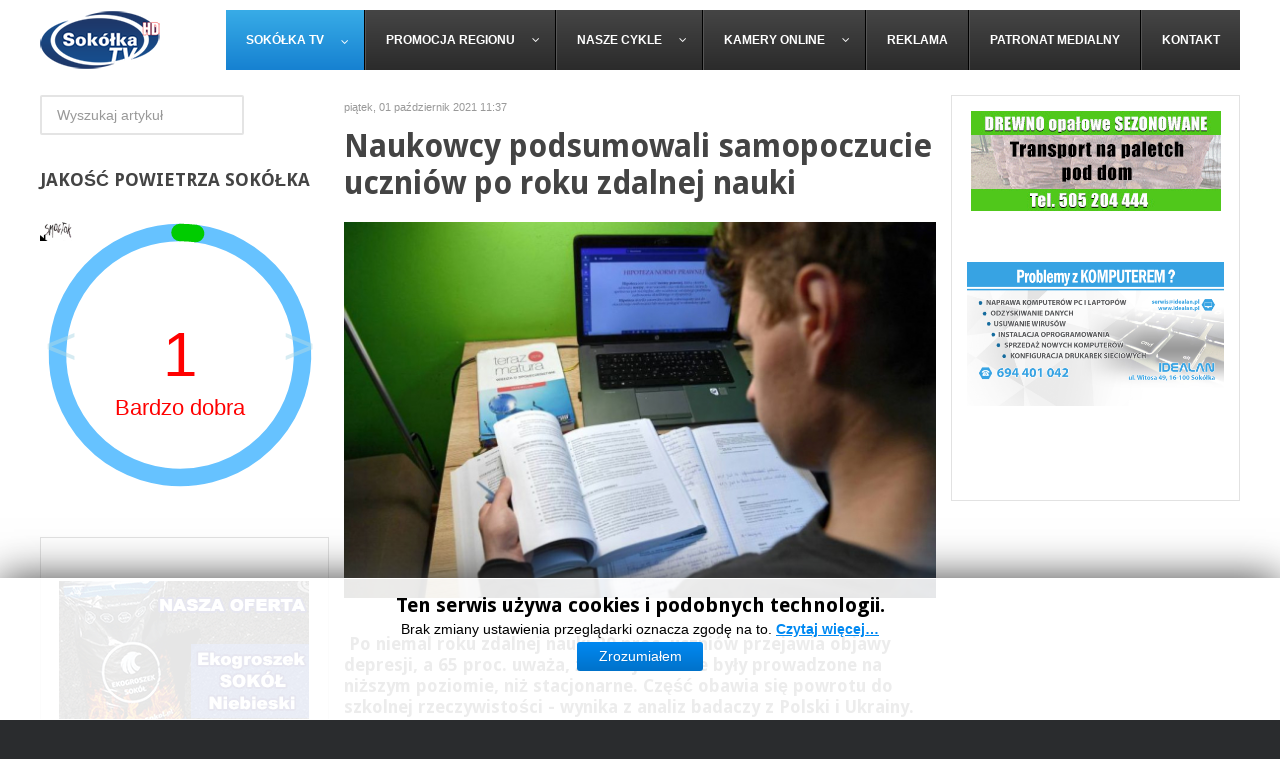

--- FILE ---
content_type: text/html; charset=utf-8
request_url: https://www.sokolka.tv/index.php/18354-naukowcy-podsumowali-samopoczucie-uczniow-po-roku-zdalnej-nauki
body_size: 12688
content:
<!DOCTYPE html>
<html prefix="og: http://ogp.me/ns#" xmlns="http://www.w3.org/1999/xhtml" xml:lang="pl-pl" lang="pl-pl" dir="ltr">
<head>
		
<meta http-equiv="X-UA-Compatible" content="IE=edge">
<meta name="viewport" content="width=device-width, initial-scale=1.0" />
<meta charset="utf-8" />
	<base href="https://www.sokolka.tv/index.php/18354-naukowcy-podsumowali-samopoczucie-uczniow-po-roku-zdalnej-nauki" />
	<meta name="keywords" content="Telewizja Sokółka. Informacje z powiatu sokólskiego. Dąbrowa Białostocka, Suchowola, Krynki, Nowy Dwór, Sidra, Korycin" />
	<meta name="author" content="Damian Szarkowski" />
	<meta property="og:url" content="https://www.sokolka.tv/index.php/18354-naukowcy-podsumowali-samopoczucie-uczniow-po-roku-zdalnej-nauki" />
	<meta property="og:type" content="article" />
	<meta property="og:title" content="Naukowcy podsumowali samopoczucie uczniów po roku zdalnej nauki" />
	<meta property="og:description" content=" Po niemal roku zdalnej nauki 20 proc. uczniów przejawia objawy depresji, a 65 proc. uważa, że lekcje zdalne były prowadzone na niższym poziomie, niż stacjonarne. Część obawia się powrotu do szkolnej rzeczywistości - wynika z analiz badaczy z Polski i Ukrainy. We wrześniu 4,6 mln polskich uczniów ro..." />
	<meta property="og:image" content="https://www.sokolka.tv/media/k2/items/cache/f45bd08b98afecd019372b1a3a78a4f6_M.jpg" />
	<meta name="image" content="https://www.sokolka.tv/media/k2/items/cache/f45bd08b98afecd019372b1a3a78a4f6_M.jpg" />
	<meta name="description" content=" Po niemal roku zdalnej nauki 20 proc. uczniów przejawia objawy depresji, a 65 proc. uważa, że lekcje zdalne były prowadzone na niższym poziomie, niż..." />
	<meta name="generator" content="Joomla! - Open Source Content Management" />
	<title>Naukowcy podsumowali samopoczucie uczniów po roku zdalnej nauki</title>
	<link href="/index.php/18354-naukowcy-podsumowali-samopoczucie-uczniow-po-roku-zdalnej-nauki" rel="canonical" />
	<link href="https://cdn.jsdelivr.net/npm/magnific-popup@1.1.0/dist/magnific-popup.min.css" rel="stylesheet" />
	<link href="https://cdn.jsdelivr.net/npm/simple-line-icons@2.4.1/css/simple-line-icons.css" rel="stylesheet" />
	<link href="/components/com_k2/css/k2.css?v=2.10.3&b=20200429" rel="stylesheet" />
	<link href="/plugins/system/rokbox/assets/styles/rokbox.css" rel="stylesheet" />
	<link href="/templates/jm-commune-offices/css/bootstrap.14.css" rel="stylesheet" />
	<link href="/templates/jm-commune-offices/css/bootstrap_responsive.14.css" rel="stylesheet" />
	<link href="/templates/jm-commune-offices/css/template.14.css" rel="stylesheet" />
	<link href="/templates/jm-commune-offices/css/template_responsive.14.css" rel="stylesheet" />
	<link href="//fonts.googleapis.com/css?family=Droid+Sans:400,700" rel="stylesheet" />
	<link href="/modules/mod_cookiesaccept/screen.css" rel="stylesheet" />
	<link href="/modules/mod_djmegamenu/themes/default/css/djmegamenu.css?v=4.0.0.free" rel="stylesheet" />
	<link href="/modules/mod_djmegamenu/assets/css/animations.css?v=4.0.0.free" rel="stylesheet" />
	<link href="/modules/mod_djmegamenu/assets/css/offcanvas.css?v=4.0.0.free" rel="stylesheet" />
	<link href="/modules/mod_djmegamenu/mobilethemes/dark/djmobilemenu.css?v=4.0.0.free" rel="stylesheet" />
	<link href="//maxcdn.bootstrapcdn.com/font-awesome/4.7.0/css/font-awesome.min.css" rel="stylesheet" />
	<style>

                        /* K2 - Magnific Popup Overrides */
                        .mfp-iframe-holder {padding:10px;}
                        .mfp-iframe-holder .mfp-content {max-width:100%;width:100%;height:100%;}
                        .mfp-iframe-scaler iframe {background:#fff;padding:10px;box-sizing:border-box;box-shadow:none;}
                    		.dj-hideitem { display: none !important; }

		@media (min-width: 980px) {	
			#dj-megamenu282mobile { display: none; }
		}
		@media (max-width: 979px) {
			#dj-megamenu282, #dj-megamenu282sticky, #dj-megamenu282placeholder { display: none !important; }
		}
	
	</style>
	<script type="application/json" class="joomla-script-options new">{"csrf.token":"305604cde8108025c9ffed9252acae32","system.paths":{"root":"","base":""}}</script>
	<script src="/media/jui/js/jquery.min.js?2c106ff54bf13bebea3d6bed7cbc4be7"></script>
	<script src="/media/jui/js/jquery-noconflict.js?2c106ff54bf13bebea3d6bed7cbc4be7"></script>
	<script src="/media/jui/js/jquery-migrate.min.js?2c106ff54bf13bebea3d6bed7cbc4be7"></script>
	<script src="https://cdn.jsdelivr.net/npm/magnific-popup@1.1.0/dist/jquery.magnific-popup.min.js"></script>
	<script src="/media/k2/assets/js/k2.frontend.js?v=2.10.3&b=20200429&sitepath=/"></script>
	<script src="/media/system/js/mootools-core.js?2c106ff54bf13bebea3d6bed7cbc4be7"></script>
	<script src="/media/system/js/core.js?2c106ff54bf13bebea3d6bed7cbc4be7"></script>
	<script src="/media/system/js/mootools-more.js?2c106ff54bf13bebea3d6bed7cbc4be7"></script>
	<script src="/plugins/system/rokbox/assets/js/rokbox.js"></script>
	<script src="/media/jui/js/bootstrap.min.js?2c106ff54bf13bebea3d6bed7cbc4be7"></script>
	<script src="/media/jui/js/jquery.ui.core.min.js?2c106ff54bf13bebea3d6bed7cbc4be7"></script>
	<script src="/media/jui/js/jquery.ui.sortable.min.js?2c106ff54bf13bebea3d6bed7cbc4be7"></script>
	<script src="/plugins/system/ef4_jmframework/includes/assets/template/js/layout.min.js"></script>
	<script src="/templates/jm-commune-offices/js/jquery.countTo.js"></script>
	<script src="/templates/jm-commune-offices/js/scripts.js"></script>
	<script src="/modules/mod_djmegamenu/assets/js/jquery.djmegamenu.js?v=4.0.0.free" defer></script>
	<script src="/modules/mod_djmegamenu/assets/js/jquery.djmobilemenu.js?v=4.0.0.free" defer></script>
	<script type="application/ld+json">

                {
                    "@context": "https://schema.org",
                    "@type": "Article",
                    "mainEntityOfPage": {
                        "@type": "WebPage",
                        "@id": "https://www.sokolka.tv/index.php/18354-naukowcy-podsumowali-samopoczucie-uczniow-po-roku-zdalnej-nauki"
                    },
                    "url": "https://www.sokolka.tv/index.php/18354-naukowcy-podsumowali-samopoczucie-uczniow-po-roku-zdalnej-nauki",
                    "headline": "Naukowcy podsumowali samopoczucie uczniów po roku zdalnej nauki",
                    "image": [
                        "https://www.sokolka.tv/media/k2/items/cache/f45bd08b98afecd019372b1a3a78a4f6_XL.jpg",
                        "https://www.sokolka.tv/media/k2/items/cache/f45bd08b98afecd019372b1a3a78a4f6_L.jpg",
                        "https://www.sokolka.tv/media/k2/items/cache/f45bd08b98afecd019372b1a3a78a4f6_M.jpg",
                        "https://www.sokolka.tv/media/k2/items/cache/f45bd08b98afecd019372b1a3a78a4f6_S.jpg",
                        "https://www.sokolka.tv/media/k2/items/cache/f45bd08b98afecd019372b1a3a78a4f6_XS.jpg",
                        "https://www.sokolka.tv/media/k2/items/cache/f45bd08b98afecd019372b1a3a78a4f6_Generic.jpg"
                    ],
                    "datePublished": "2021-10-01 09:37:29",
                    "dateModified": "2021-10-01 09:37:29",
                    "author": {
                        "@type": "Person",
                        "name": "Damian Szarkowski",
                        "url": "https://www.sokolka.tv/index.php/author/781-damianszarkowski"
                    },
                    "publisher": {
                        "@type": "Organization",
                        "name": "Telewizja Sokółka - wydarzenia z powiatu sokólskiego",
                        "url": "https://www.sokolka.tv/",
                        "logo": {
                            "@type": "ImageObject",
                            "name": "Telewizja Sokółka - wydarzenia z powiatu sokólskiego",
                            "width": "",
                            "height": "",
                            "url": "https://www.sokolka.tv/"
                        }
                    },
                    "articleSection": "https://www.sokolka.tv/index.php",
                    "keywords": "Telewizja Sokółka. Informacje z powiatu sokólskiego. Dąbrowa Białostocka, Suchowola, Krynki, Nowy Dwór, Sidra, Korycin",
                    "description": " Po niemal roku zdalnej nauki 20 proc. uczniów przejawia objawy depresji, a 65 proc. uważa, że lekcje zdalne były prowadzone na niższym poziomie, niż stacjonarne. Część obawia się powrotu do szkolnej rzeczywistości - wynika z analiz badaczy z Polski i Ukrainy.",
                    "articleBody": " Po niemal roku zdalnej nauki 20 proc. uczniów przejawia objawy depresji, a 65 proc. uważa, że lekcje zdalne były prowadzone na niższym poziomie, niż stacjonarne. Część obawia się powrotu do szkolnej rzeczywistości - wynika z analiz badaczy z Polski i Ukrainy. We wrześniu 4,6 mln polskich uczniów rozpoczęło nowy rok szkolny. Większość z nich w poprzednim roku uczyła się zdalnie, z dala od rówieśników i nauczycieli. Skutki nauki w domu są przedmiotem wielu badań - naukowców interesuje m.in., czy w trakcie lockdownu mogło dojść do pogłębienia się problemów i trudności młodzieży.Zespół badaczy z Polski i Ukrainy pod kierownictwem dr. hab. Piotra Długosza z Uniwersytetu Pedagogicznego im. KEN w Krakowie sprawdził, jak nauczanie zdalne odbiło się na kondycji psychicznej uczniów z obu państw, i co może utrudniać uczniom powrót do szkoły po wielu miesiącach zdalnej edukacji. Badania realizowano za pomocą indywidualnego wywiadu wspomaganego komputerowo (CAPI) w domach losowo dobranych respondentów. Zbadano 1000 polskich uczniów ze starszych klas szkół podstawowych i szkół średnich, oraz 1022 uczniów mieszkających na Ukrainie. Uczniowie pochodzili z różnych klas społecznych.&quot;Wstępne wyniki badań wskazują, że pandemia i przejście na zdalną edukację mogą prowadzić do pogorszenia zdrowia psychicznego i fizycznego młodzieży. Widać też, że uczniowie po prawie półtorarocznej przerwie od tradycyjnej nauki w szkole zdali sobie sprawę z braków i zaległości powstałych w czasie lekcji online. W perspektywie kolejnego lockdownu jest to bardzo niepokojące, gdyż z jednej strony uczniowie wiedzą o swoich brakach - i jednocześnie obawiają się wymagań stawianych przez nauczycieli i szkołę, a z drugiej strony są przerażeni faktem, że może niebawem wrócić zdalne nauczanie i ich szanse szkolne i życiowe mogą zostać zniweczone&quot; - podsumowuje dla PAP dr Długosz.Uczestnicząca w badaniu młodzież różnie ocenia edukację zdalną. Dla 33 proc. z nich było to pozytywne doświadczenie, dla niespełna połowy (46 proc.) - negatywne, a co piąty uczeń nie potrafił jej ocenić. 65 proc. młodzieży uważa natomiast, że lekcje zdalne były prowadzone na niższym poziomie niż lekcje stacjonarne - poinformował PAP dr hab. Piotr Długosz.Z ankiety wynika również, że jedynie jeden na trzech uczniów nie miał trudności ze zrozumieniem treści przekazywanych przez nauczycieli w czasie lekcji online. Aż 37 proc. uczniów stwierdziło, że udział w korepetycjach pozwoliłby im lepiej zrozumieć materiał z lekcji.Nauka zdalna sprzyja też wytworzeniu się negatywnych nawyków. Należą do nich m.in. ściganie w trakcie sprawdzianów i korzystanie z pomocy innych domowników - przyznało się do tego aż 67 proc. uczniów.40 proc. uczniów obawia się wymagań, jakie nauczyciele będą przed nimi stawiać. Jeden na trzech obawia się też uciążliwości związanych z rannym wstawaniem i dojazdem do szkoły. Tyle samo twierdzi, że obniżyła się ich motywacja do nauki, a dla 29 proc. problemem jest zmiana dotychczasowego rytmu życia i dostosowanie się do szkolnych wymagań. Co czwarty uczeń ma świadomość niskiego poziomu wiedzy wyniesionej z edukacji online.Lekarze i psychologowie ostrzegali, że spędzanie przez wiele miesięcy dużej ilości czasu przed ekranami urządzeń cyfrowych może wywoływać problemy zdrowotne. Czy tak się stało? 7 proc. uczniów wykazuje pogorszenie stanu zdrowia; o pogorszonym samopoczuciu psychicznym wspomina jeden na pięciu. Wzrok pogorszył się u 16 proc. uczniów, u 18 proc. z nich pojawiła się nadwaga. Pogorszenie sprawności fizycznej zauważyło 30 proc., a pogorszenie ogólnego funkcjonowania zgłasza 26 proc. badanej młodzieży.20 proc. uczniów przejawia objawy depresji - pokazały to wyniki badania za pomocą skali PHQ9 (ang. The Patient Health Questionnaire-9). Badanie za pomocą skali SWLS (Skala Satysfakcji z Życia) wykazało z kolei, że 15 proc. uczniów nie ma satysfakcji z życia. Co piąty uczeń deklarował, że chciałby skorzystać z pomocy pedagoga lub psychologa w szkole.A co z rodzinami uczniów? Jak wynika z badań, 58 proc. respondentów nie doświadczyło żadnej straty w wyniku pandemii. Wśród nieprzyjemnych zdarzeń, jeśli do nich doszło, respondenci wymieniali głównie utratę pracy przez rodziców (4 proc.), przejście rodziców na pracę zdalną (18 proc.), spadek dochodów w rodzinie (12 proc.), pogorszenie możliwości spożywania regularnych i wartościowych posiłków (2 proc.), pojawienie się konfliktów i nieporozumień w domu (12 proc.), pogorszenie kontaktu z rówieśnikami (15 proc.), ciężką chorobę w rodzinie (10 proc.), śmierć w rodzinie z powodu COVID-19 (3 proc.).Pandemia trwa i nie wiadomo, czy uczniowie nie wrócą do nauki zdalnej. O tym, że podczas nauki w szkole mogą się nauczyć więcej (niż uczestnicząc w lekcjach z domu), przekonanych jest 63 proc. uczniów. Gdyby uczniowie mieli wybór, ponad połowa z nich najchętniej zostałaby w szkole. W sytuacji wyboru między nauką zdalną a stacjonarną 60 proc. chciałoby zostać w szkole, 14 proc. chciałoby się uczyć w domu, 21 proc. wybrałoby hybrydowy system nauczania, a 2 proc. najchętniej przestałoby się uczyć.Jak twierdzi prawie dwie trzecie ankietowanej młodzieży, “zdalna nauka to byłaby najgorsza rzecz, jaka mogłaby się wydarzyć. Kolejny rok stracony, brak kontaktów z rówieśnikami, wiedzy i znowu zamknięcie w dom”. (PAP)Agnieszka Niewińska - Lewicka"
                }
                
	</script>
	<script>
if (typeof RokBoxSettings == 'undefined') RokBoxSettings = {pc: '100'};jQuery(function($){ initTooltips(); $("body").on("subform-row-add", initTooltips); function initTooltips (event, container) { container = container || document;$(container).find(".hasTooltip").tooltip({"html": true,"container": "body"});} });(function(d,s,id){var js,fjs=d.getElementsByTagName(s)[0];if(d.getElementById(id))return;js=d.createElement(s);js.id=id;js.src="//connect.facebook.net/pl_PL/all.js#xfbml=1";fjs.parentNode.insertBefore(js,fjs);}(document,"script","facebook-jssdk"));
	(function(){
		var cb = function() {
			var add = function(css, id) {
				if(document.getElementById(id)) return;
				
				var l = document.createElement('link'); l.rel = 'stylesheet'; l.id = id; l.href = css;
				var h = document.getElementsByTagName('head')[0]; h.appendChild(l);
			}
			add('/media/djextensions/css/animate.min.css', 'animate_min_css');
			add('/media/djextensions/css/animate.ext.css', 'animate_ext_css');
		};
		var raf = requestAnimationFrame || mozRequestAnimationFrame || webkitRequestAnimationFrame || msRequestAnimationFrame;
		if (raf) raf(cb);
		else window.addEventListener('load', cb);
	})();
	</script>
	

<link href="https://www.sokolka.tv/images/favicon.ico" rel="Shortcut Icon" />
<meta name="google-adsense-account" content="ca-pub-2939309959526721">
<script>
  (function(i,s,o,g,r,a,m){i['GoogleAnalyticsObject']=r;i[r]=i[r]||function(){
  (i[r].q=i[r].q||[]).push(arguments)},i[r].l=1*new Date();a=s.createElement(o),
  m=s.getElementsByTagName(o)[0];a.async=1;a.src=g;m.parentNode.insertBefore(a,m)
  })(window,document,'script','https://www.google-analytics.com/analytics.js','ga');

  ga('create', 'UA-83906544-1', 'auto');
  ga('send', 'pageview');

</script>
<script async="async" src="//pagead2.googlesyndication.com/pagead/js/adsbygoogle.js"></script>

</head>
<body class="     "><div class="dj-offcanvas-wrapper"><div class="dj-offcanvas-pusher"><div class="dj-offcanvas-pusher-in">
  <div id="jm-allpage">
  	  		  		  			  		  			<header id="jm-bar" class="" >
			<div id="jm-logo-nav">
		<div id="jm-logo-nav-in" class="container-fluid">
						<div id="jm-logo-sitedesc" class="pull-left">
								<div id="jm-logo">
					<a href="https://www.sokolka.tv/">
												<img src="https://www.sokolka.tv/images/logo_120.png" alt="Telewizja Sokółka - wydarzenia z powiatu sokólskiego" />
											</a>
				</div>
											</div>
									<nav id="jm-top-menu" class="pull-right " >
				    <div class="jm-module-raw ">
        
<div class="dj-megamenu-wrapper">


<ul id="dj-megamenu282" class="dj-megamenu dj-megamenu-default horizontalMenu "
	data-options='{"wrap":null,"animIn":"fadeInUp","animOut":"zoomOut","animSpeed":"normal","openDelay":0,"closeDelay":"500","event":"mouseenter","fixed":0,"offset":0,"theme":"default","direction":"ltr","wcag":"1"}' data-trigger="979">
<li class="dj-up itemid250 first current active parent"><a class="dj-up_a active " href="/index.php" ><span class="dj-drop" >Sokółka TV<em class="arrow" aria-hidden="true"></em></span></a><div class="dj-subwrap  single_column subcols1" style=""><div class="dj-subwrap-in" style="width:200px;"><div class="dj-subcol" style="width:200px"><ul class="dj-submenu"><li class="itemid191 first"><a href="/images/zdjecia/2023/styczen/apteka/apteki.jpg" target="_blank" >Dyżury aptek</a></li><li class="itemid220"><a href="/index.php/sokolka-tv/rozklad-jazdy-mpk" >Rozkład Jazdy MPK</a></li></ul></div><div style="clear:both;height:0"></div></div></div></li><li class="dj-up itemid198 parent separator"><a class="dj-up_a  "   tabindex="0"><span class="dj-drop" >Promocja regionu<em class="arrow" aria-hidden="true"></em></span></a><div class="dj-subwrap  single_column subcols1" style=""><div class="dj-subwrap-in" style="width:200px;"><div class="dj-subcol" style="width:200px"><ul class="dj-submenu"><li class="itemid199 first"><a href="/index.php/promocja-regionu/wielokulturowosc" >Wielokulturowość</a></li><li class="itemid200"><a href="/index.php/promocja-regionu/imprezy-kulturowe" >Imprezy kulturowe</a></li><li class="itemid201"><a href="/index.php/promocja-regionu/historia-regionu" >Historia regionu</a></li><li class="itemid202"><a href="/index.php/promocja-regionu/ludzie-i-pasje" >Ludzie i pasje</a></li><li class="itemid203"><a href="/index.php/promocja-regionu/turystyka-i-rekreacja" >Turystyka i rekreacja</a></li><li class="itemid180"><a href="/index.php/promocja-regionu/lokalne-promocje" >Lokalne promocje</a></li></ul></div><div style="clear:both;height:0"></div></div></div></li><li class="dj-up itemid223 parent separator"><a class="dj-up_a  "   tabindex="0"><span class="dj-drop" >Nasze Cykle<em class="arrow" aria-hidden="true"></em></span></a><div class="dj-subwrap  single_column subcols1" style=""><div class="dj-subwrap-in" style="width:200px;"><div class="dj-subcol" style="width:200px"><ul class="dj-submenu"><li class="itemid204 first"><a href="/index.php/nasze-cykle/sokolka-sprzed-lat" >Sokółka sprzed lat</a></li><li class="itemid254"><a href="/index.php/nasze-cykle/podniebnasokolka" >Podniebna Sokółka</a></li><li class="itemid207"><a href="/index.php/nasze-cykle/na-sygnale" >Na Sygnale</a></li><li class="itemid214"><a href="/index.php/nasze-cykle/kacik-kulinarny" >Kącik kulinarny</a></li><li class="itemid222"><a href="/index.php/nasze-cykle/z-cyklu-warto-przeczytac" >Warto przeczytać</a></li><li class="itemid226"><a href="/index.php/nasze-cykle/interwencja" >INTERWENCJA</a></li></ul></div><div style="clear:both;height:0"></div></div></div></li><li class="dj-up itemid172 parent"><a class="dj-up_a  " href="/index.php/kamery-online" ><span class="dj-drop" >Kamery online<em class="arrow" aria-hidden="true"></em></span></a><div class="dj-subwrap  single_column subcols1" style=""><div class="dj-subwrap-in" style="width:200px;"><div class="dj-subcol" style="width:200px"><ul class="dj-submenu"><li class="itemid190 first"><a href="/index.php/kamery-online/unikat-sokolka" >Unikat - Sokółka</a></li><li class="itemid188"><a href="/index.php/kamery-online/plac-kosciuszki" >Pl. Kościuszki - Sokółka</a></li><li class="itemid189"><a href="/index.php/kamery-online/plac-pilsudskiego" >Pl. Piłsudskiego - Sokółka</a></li><li class="itemid206"><a href="/index.php/kamery-online/ryneczek" >Ryneczek - Sokółka</a></li><li class="itemid212"><a href="/index.php/kamery-online/lodowisko-osir-sokolka" >Lodowisko OSiR - Sokółka </a></li><li class="itemid215"><a href="/index.php/kamery-online/taras-widokowy" >Taras Widokowy - Sokółka</a></li><li class="itemid216"><a href="/index.php/kamery-online/plaza-miejska" >Plaża Miejska - Sokółka</a></li><li class="itemid218"><a href="/index.php/kamery-online/skrzyzowanie-um" >Skrzyżowanie UM - Sokółka</a></li><li class="itemid221"><a href="/index.php/kamery-online/gniazdo-bocianie" >Gniazdo bocianie </a></li><li class="itemid213"><a href="/index.php/kamery-online/dabrowa-bialostocka" >Południowa - Dąbrowa Białostocka</a></li><li class="itemid255"><a href="/index.php/kamery-online/1000-lecia-pp-dabrowa-bial" >1000-lecia PP - Dąbrowa Białostocka </a></li><li class="itemid281"><a href="/index.php/kamery-online/pl-koscisuzki-dabrowa-bialostocka" >Pl. Kościuszki - Dąbrowa Białostocka </a></li><li class="itemid288"><a href="/index.php/kamery-online/kino-sokol-w-sokolce" >Kino &quot;Sokół&quot; - Sokółka</a></li><li class="itemid289"><a href="/index.php/kamery-online/pilsudskiego-9a-sokolka" >Piłsudskiego 9A - Sokółka</a></li></ul></div><div style="clear:both;height:0"></div></div></div></li><li class="dj-up itemid168"><a class="dj-up_a  " href="/index.php/reklama" ><span >Reklama</span></a></li><li class="dj-up itemid181"><a class="dj-up_a  " href="/index.php/patronat-medialny" ><span >Patronat medialny</span></a></li><li class="dj-up itemid174"><a class="dj-up_a  " href="/index.php/kontakt" ><span >Kontakt</span></a></li></ul>


	<div id="dj-megamenu282mobile" class="dj-megamenu-offcanvas dj-megamenu-offcanvas-dark ">
		<a href="#" class="dj-mobile-open-btn" aria-label="Open mobile menu"><span class="fa fa-bars" aria-hidden="true"></span></a>		
		<aside id="dj-megamenu282offcanvas" class="dj-offcanvas dj-offcanvas-dark " data-effect="3">
			<div class="dj-offcanvas-top">
				<a href="#" class="dj-offcanvas-close-btn" aria-label="Close mobile menu"><span class="fa fa-close" aria-hidden="true"></span></a>
			</div>
						
						
			<div class="dj-offcanvas-content">			
				<ul class="dj-mobile-nav dj-mobile-dark ">
<li class="dj-mobileitem itemid-250 current active deeper parent"><a href="/index.php" >Sokółka TV</a><ul class="dj-mobile-nav-child"><li class="dj-mobileitem itemid-191"><a href="/images/zdjecia/2023/styczen/apteka/apteki.jpg" target="_blank" >Dyżury aptek</a></li><li class="dj-mobileitem itemid-220"><a href="/index.php/sokolka-tv/rozklad-jazdy-mpk" >Rozkład Jazdy MPK</a></li></ul></li><li class="dj-mobileitem itemid-198 divider deeper parent"><a   tabindex="0">Promocja regionu</a><ul class="dj-mobile-nav-child"><li class="dj-mobileitem itemid-199"><a href="/index.php/promocja-regionu/wielokulturowosc" >Wielokulturowość</a></li><li class="dj-mobileitem itemid-200"><a href="/index.php/promocja-regionu/imprezy-kulturowe" >Imprezy kulturowe</a></li><li class="dj-mobileitem itemid-201"><a href="/index.php/promocja-regionu/historia-regionu" >Historia regionu</a></li><li class="dj-mobileitem itemid-202"><a href="/index.php/promocja-regionu/ludzie-i-pasje" >Ludzie i pasje</a></li><li class="dj-mobileitem itemid-203"><a href="/index.php/promocja-regionu/turystyka-i-rekreacja" >Turystyka i rekreacja</a></li><li class="dj-mobileitem itemid-180"><a href="/index.php/promocja-regionu/lokalne-promocje" >Lokalne promocje</a></li></ul></li><li class="dj-mobileitem itemid-223 divider deeper parent"><a   tabindex="0">Nasze Cykle</a><ul class="dj-mobile-nav-child"><li class="dj-mobileitem itemid-204"><a href="/index.php/nasze-cykle/sokolka-sprzed-lat" >Sokółka sprzed lat</a></li><li class="dj-mobileitem itemid-254"><a href="/index.php/nasze-cykle/podniebnasokolka" >Podniebna Sokółka</a></li><li class="dj-mobileitem itemid-207"><a href="/index.php/nasze-cykle/na-sygnale" >Na Sygnale</a></li><li class="dj-mobileitem itemid-214"><a href="/index.php/nasze-cykle/kacik-kulinarny" >Kącik kulinarny</a></li><li class="dj-mobileitem itemid-222"><a href="/index.php/nasze-cykle/z-cyklu-warto-przeczytac" >Warto przeczytać</a></li><li class="dj-mobileitem itemid-226"><a href="/index.php/nasze-cykle/interwencja" >INTERWENCJA</a></li></ul></li><li class="dj-mobileitem itemid-172 deeper parent"><a href="/index.php/kamery-online" >Kamery online</a><ul class="dj-mobile-nav-child"><li class="dj-mobileitem itemid-190"><a href="/index.php/kamery-online/unikat-sokolka" >Unikat - Sokółka</a></li><li class="dj-mobileitem itemid-188"><a href="/index.php/kamery-online/plac-kosciuszki" >Pl. Kościuszki - Sokółka</a></li><li class="dj-mobileitem itemid-189"><a href="/index.php/kamery-online/plac-pilsudskiego" >Pl. Piłsudskiego - Sokółka</a></li><li class="dj-mobileitem itemid-206"><a href="/index.php/kamery-online/ryneczek" >Ryneczek - Sokółka</a></li><li class="dj-mobileitem itemid-212"><a href="/index.php/kamery-online/lodowisko-osir-sokolka" >Lodowisko OSiR - Sokółka </a></li><li class="dj-mobileitem itemid-215"><a href="/index.php/kamery-online/taras-widokowy" >Taras Widokowy - Sokółka</a></li><li class="dj-mobileitem itemid-216"><a href="/index.php/kamery-online/plaza-miejska" >Plaża Miejska - Sokółka</a></li><li class="dj-mobileitem itemid-218"><a href="/index.php/kamery-online/skrzyzowanie-um" >Skrzyżowanie UM - Sokółka</a></li><li class="dj-mobileitem itemid-221"><a href="/index.php/kamery-online/gniazdo-bocianie" >Gniazdo bocianie </a></li><li class="dj-mobileitem itemid-213"><a href="/index.php/kamery-online/dabrowa-bialostocka" >Południowa - Dąbrowa Białostocka</a></li><li class="dj-mobileitem itemid-255"><a href="/index.php/kamery-online/1000-lecia-pp-dabrowa-bial" >1000-lecia PP - Dąbrowa Białostocka </a></li><li class="dj-mobileitem itemid-281"><a href="/index.php/kamery-online/pl-koscisuzki-dabrowa-bialostocka" >Pl. Kościuszki - Dąbrowa Białostocka </a></li><li class="dj-mobileitem itemid-288"><a href="/index.php/kamery-online/kino-sokol-w-sokolce" >Kino &quot;Sokół&quot; - Sokółka</a></li><li class="dj-mobileitem itemid-289"><a href="/index.php/kamery-online/pilsudskiego-9a-sokolka" >Piłsudskiego 9A - Sokółka</a></li></ul></li><li class="dj-mobileitem itemid-168"><a href="/index.php/reklama" >Reklama</a></li><li class="dj-mobileitem itemid-181"><a href="/index.php/patronat-medialny" >Patronat medialny</a></li><li class="dj-mobileitem itemid-174"><a href="/index.php/kontakt" >Kontakt</a></li></ul>
			</div>
			
						
			<div class="dj-offcanvas-end" tabindex="0"></div>
		</aside>
	</div>


</div>    </div>

			</nav>
					</div>
	</div>
	</header>
  		  			  		  			  		  			  		  			  		  			<div id="jm-system-message"><div class="container-fluid"><div id="system-message-container">
	</div>
</div></div>  		  			<div id="jm-main" >
	<div class="container-fluid">
				<div class="row-fluid">
			<div id="jm-content" class="span6 offset3" data-xtablet="span12" data-tablet="span100" data-mobile="span100">
												<main id="jm-maincontent" >
					

<!-- Start K2 Item Layout -->
<span id="startOfPageId18354"></span>

<div id="k2Container" class="itemView">
    <!-- Plugins: BeforeDisplay -->
    
    <!-- K2 Plugins: K2BeforeDisplay -->
    
    <div class="itemHeader">
                <!-- Date created -->
        <span class="itemDateCreated">
            piątek, 01 październik 2021 11:37        </span>
        
                <!-- Item title -->
        <h2 class="itemTitle">
            
            Naukowcy podsumowali samopoczucie uczniów po roku zdalnej nauki
                    </h2>
        
            </div>

    <!-- Plugins: AfterDisplayTitle -->
    
    <!-- K2 Plugins: K2AfterDisplayTitle -->
    
    
    
    <div class="itemBody">
        <!-- Plugins: BeforeDisplayContent -->
        
        <!-- K2 Plugins: K2BeforeDisplayContent -->
        
                <!-- Item Image -->
        <div class="itemImageBlock">
            <span class="itemImage">
                <a data-k2-modal="image" href="/media/k2/items/cache/f45bd08b98afecd019372b1a3a78a4f6_XL.jpg" title="Kliknij, by podejrzeć ilustrację">
                    <img src="/media/k2/items/cache/f45bd08b98afecd019372b1a3a78a4f6_L.jpg" alt="Naukowcy podsumowali samopoczucie uczni&oacute;w po roku zdalnej nauki" style="width:600px; height:auto;" />
                </a>
            </span>

            
            
            <div class="clr"></div>
        </div>
        
        
                <!-- Item introtext -->
        <div class="itemIntroText">
            <h4> Po niemal roku zdalnej nauki 20 proc. uczniów przejawia objawy depresji, a 65 proc. uważa, że lekcje zdalne były prowadzone na niższym poziomie, niż stacjonarne. Część obawia się powrotu do szkolnej rzeczywistości - wynika z analiz badaczy z Polski i Ukrainy.</h4>
        </div>
        
                <!-- Item fulltext -->
        <div class="itemFullText">
            
<p>We wrześniu 4,6 mln polskich uczniów rozpoczęło nowy rok szkolny. Większość z nich w poprzednim roku uczyła się zdalnie, z dala od rówieśników i nauczycieli. Skutki nauki w domu są przedmiotem wielu badań - naukowców interesuje m.in., czy w trakcie lockdownu mogło dojść do pogłębienia się problemów i trudności młodzieży.<br /><br />Zespół badaczy z Polski i Ukrainy pod kierownictwem dr. hab. Piotra Długosza z Uniwersytetu Pedagogicznego im. KEN w Krakowie sprawdził, jak nauczanie zdalne odbiło się na kondycji psychicznej uczniów z obu państw, i co może utrudniać uczniom powrót do szkoły po wielu miesiącach zdalnej edukacji. Badania realizowano za pomocą indywidualnego wywiadu wspomaganego komputerowo (CAPI) w domach losowo dobranych respondentów. Zbadano 1000 polskich uczniów ze starszych klas szkół podstawowych i szkół średnich, oraz 1022 uczniów mieszkających na Ukrainie. Uczniowie pochodzili z różnych klas społecznych.<br /><br />"Wstępne wyniki badań wskazują, że pandemia i przejście na zdalną edukację mogą prowadzić do pogorszenia zdrowia psychicznego i fizycznego młodzieży. Widać też, że uczniowie po prawie półtorarocznej przerwie od tradycyjnej nauki w szkole zdali sobie sprawę z braków i zaległości powstałych w czasie lekcji online. W perspektywie kolejnego lockdownu jest to bardzo niepokojące, gdyż z jednej strony uczniowie wiedzą o swoich brakach - i jednocześnie obawiają się wymagań stawianych przez nauczycieli i szkołę, a z drugiej strony są przerażeni faktem, że może niebawem wrócić zdalne nauczanie i ich szanse szkolne i życiowe mogą zostać zniweczone" - podsumowuje dla PAP dr Długosz.<br /><br />Uczestnicząca w badaniu młodzież różnie ocenia edukację zdalną. Dla 33 proc. z nich było to pozytywne doświadczenie, dla niespełna połowy (46 proc.) - negatywne, a co piąty uczeń nie potrafił jej ocenić. 65 proc. młodzieży uważa natomiast, że lekcje zdalne były prowadzone na niższym poziomie niż lekcje stacjonarne - poinformował PAP dr hab. Piotr Długosz.<br /><br />Z ankiety wynika również, że jedynie jeden na trzech uczniów nie miał trudności ze zrozumieniem treści przekazywanych przez nauczycieli w czasie lekcji online. Aż 37 proc. uczniów stwierdziło, że udział w korepetycjach pozwoliłby im lepiej zrozumieć materiał z lekcji.<br /><br />Nauka zdalna sprzyja też wytworzeniu się negatywnych nawyków. Należą do nich m.in. ściganie w trakcie sprawdzianów i korzystanie z pomocy innych domowników - przyznało się do tego aż 67 proc. uczniów.<br /><br />40 proc. uczniów obawia się wymagań, jakie nauczyciele będą przed nimi stawiać. Jeden na trzech obawia się też uciążliwości związanych z rannym wstawaniem i dojazdem do szkoły. Tyle samo twierdzi, że obniżyła się ich motywacja do nauki, a dla 29 proc. problemem jest zmiana dotychczasowego rytmu życia i dostosowanie się do szkolnych wymagań. Co czwarty uczeń ma świadomość niskiego poziomu wiedzy wyniesionej z edukacji online.<br /><br />Lekarze i psychologowie ostrzegali, że spędzanie przez wiele miesięcy dużej ilości czasu przed ekranami urządzeń cyfrowych może wywoływać problemy zdrowotne. Czy tak się stało? 7 proc. uczniów wykazuje pogorszenie stanu zdrowia; o pogorszonym samopoczuciu psychicznym wspomina jeden na pięciu. Wzrok pogorszył się u 16 proc. uczniów, u 18 proc. z nich pojawiła się nadwaga. Pogorszenie sprawności fizycznej zauważyło 30 proc., a pogorszenie ogólnego funkcjonowania zgłasza 26 proc. badanej młodzieży.<br /><br />20 proc. uczniów przejawia objawy depresji - pokazały to wyniki badania za pomocą skali PHQ9 (ang. The Patient Health Questionnaire-9). Badanie za pomocą skali SWLS (Skala Satysfakcji z Życia) wykazało z kolei, że 15 proc. uczniów nie ma satysfakcji z życia. Co piąty uczeń deklarował, że chciałby skorzystać z pomocy pedagoga lub psychologa w szkole.<br /><br />A co z rodzinami uczniów? Jak wynika z badań, 58 proc. respondentów nie doświadczyło żadnej straty w wyniku pandemii. Wśród nieprzyjemnych zdarzeń, jeśli do nich doszło, respondenci wymieniali głównie utratę pracy przez rodziców (4 proc.), przejście rodziców na pracę zdalną (18 proc.), spadek dochodów w rodzinie (12 proc.), pogorszenie możliwości spożywania regularnych i wartościowych posiłków (2 proc.), pojawienie się konfliktów i nieporozumień w domu (12 proc.), pogorszenie kontaktu z rówieśnikami (15 proc.), ciężką chorobę w rodzinie (10 proc.), śmierć w rodzinie z powodu COVID-19 (3 proc.).<br /><br />Pandemia trwa i nie wiadomo, czy uczniowie nie wrócą do nauki zdalnej. O tym, że podczas nauki w szkole mogą się nauczyć więcej (niż uczestnicząc w lekcjach z domu), przekonanych jest 63 proc. uczniów. Gdyby uczniowie mieli wybór, ponad połowa z nich najchętniej zostałaby w szkole. W sytuacji wyboru między nauką zdalną a stacjonarną 60 proc. chciałoby zostać w szkole, 14 proc. chciałoby się uczyć w domu, 21 proc. wybrałoby hybrydowy system nauczania, a 2 proc. najchętniej przestałoby się uczyć.<br /><br />Jak twierdzi prawie dwie trzecie ankietowanej młodzieży, “zdalna nauka to byłaby najgorsza rzecz, jaka mogłaby się wydarzyć. Kolejny rok stracony, brak kontaktów z rówieśnikami, wiedzy i znowu zamknięcie w dom”.</p>
<p style="text-align: right;">(PAP)<br /><br />Agnieszka Niewińska - Lewicka</p>        </div>
        
        
        <div class="clr"></div>

        
        
        <!-- Plugins: AfterDisplayContent -->
        
        <!-- K2 Plugins: K2AfterDisplayContent -->
        
        <div class="clr"></div>
    </div>

        <!-- Social sharing -->
    <div class="itemSocialSharing">
                <!-- Twitter Button -->
        <div class="itemTwitterButton">
            <a href="https://twitter.com/share" class="twitter-share-button" data-url="https://www.sokolka.tv/index.php/18354-naukowcy-podsumowali-samopoczucie-uczniow-po-roku-zdalnej-nauki" data-via="" data-related="" data-lang="pl-pl" data-dnt="true" data-show-count="true">Tweet</a>
            <script async src="https://platform.twitter.com/widgets.js" charset="utf-8"></script>
        </div>
        
                <!-- Facebook Button -->
        <div class="itemFacebookButton">
            <div id="fb-root"></div>
            <script async defer crossorigin="anonymous" src="https://connect.facebook.net/pl_PL/sdk.js#xfbml=1&version=v3.3"></script>
            <div class="fb-like" data-href="https://www.sokolka.tv/index.php/18354-naukowcy-podsumowali-samopoczucie-uczniow-po-roku-zdalnej-nauki" data-width="160" data-layout="button_count" data-action="like" data-size="small" data-show-faces="false" data-share="true"></div>
        </div>
        
                <!-- LinkedIn Button -->
        <div class="itemLinkedInButton">
            <script src="https://platform.linkedin.com/in.js" type="text/javascript">
            lang: pl_PL            </script>
            <script type="IN/Share" data-url="https://www.sokolka.tv/index.php/18354-naukowcy-podsumowali-samopoczucie-uczniow-po-roku-zdalnej-nauki"></script>
        </div>
        
        <div class="clr"></div>
    </div>
    
        <div class="itemLinks">
        
        
        
        <div class="clr"></div>
    </div>
    
    
        
        
    <div class="clr"></div>

    
    
    
    <!-- Plugins: AfterDisplay -->
    
    <!-- K2 Plugins: K2AfterDisplay -->
    
    
    
        <div class="itemBackToTop">
        <a class="k2Anchor" href="/index.php/18354-naukowcy-podsumowali-samopoczucie-uczniow-po-roku-zdalnej-nauki#startOfPageId18354">
            Powrót na górę        </a>
    </div>
    
    <div class="clr"></div>
</div>
<!-- End K2 Item Layout -->

<!-- JoomlaWorks "K2" (v2.10.3) | Learn more about K2 at https://getk2.org -->


				</main>
											</div>
						<aside id="jm-left" role="complementary" class="span3 offset-9" data-xtablet="span6 first-span" data-tablet="span50 first-span" data-mobile="span100 first-span">
				<div class="">
						<div class="jm-module ">
		<div  class="jm-module-in">
					    <div class="jm-module-content clearfix notitle">
		    	
<div id="k2ModuleBox289" class="k2SearchBlock">
    <form action="/index.php/search" method="get" autocomplete="off" class="k2SearchBlockForm">
        <input type="text" value="Wyszukaj artykuł" name="searchword" class="inputbox" onblur="if(this.value=='') this.value='Wyszukaj artykuł';" onfocus="if(this.value=='Wyszukaj artykuł') this.value='';" />

        
        
        
        
            </form>

    </div>
	      
		    </div>
		</div>
	</div>
		<div class="jm-module ">
		<div  class="jm-module-in">
					   		<h3 class="jm-title "><span>Jakość</span> powietrza Sokółka</h3>
		   			    <div class="jm-module-content clearfix ">
		    	

<div class="custom"  >
	<p><iframe style="width: 280; height: 300px; border: 0px; overflow: hidden;" src="https://smogtok.com/WSMP/widget.html#!/widgetSmall/2918?size=280&amp;iswithname=false&amp;textcolor=red" width="280" height="300" scrolling="no"></iframe></p></div>
	      
		    </div>
		</div>
	</div>
		<div class="jm-module white-ms ">
		<div  class="jm-module-in">
					    <div class="jm-module-content clearfix notitle">
		    	

<div class="customwhite-ms "  >
	<p style="text-align: center;"> </p>
<p style="text-align: center;"><a href="http://betonholding.pl/" target="_blank" rel="noopener noreferrer"><img src="/images/betonholding.gif" alt="" /></a></p>
<p style="text-align: center;"> <a href="http://www.osir.sokolka.pl/" target="_blank" rel="noopener noreferrer"><img src="/images/OSIR.gif" alt="" /></a></p>
<p style="text-align: center;"> </p></div>
	      
		    </div>
		</div>
	</div>
		<div class="jm-module white-ms">
		<div  class="jm-module-in">
					    <div class="jm-module-content clearfix notitle">
		    	

<div class="customwhite-ms"  >
	<p style="text-align: center;"> </p>
<p style="text-align: center;"><a href="https://www.facebook.com/SokolkaTV/" target="_blank" rel="noopener noreferrer"><img src="/images/FB.gif" alt="" /></a></p>
<p style="text-align: center;"><a href="https://www.youtube.com/channel/UCwlJ4WLonGeFWeU2VFLDnig" target="_blank" rel="noopener noreferrer"><img src="/images/YT.gif" alt="" /></a></p>
<p> </p></div>
	      
		    </div>
		</div>
	</div>
		<div class="jm-module white-ms hidden-phone">
		<div  class="jm-module-in">
					    <div class="jm-module-content clearfix notitle">
		    	<div class="adswhite-ms hidden-phone">
	
<div style="text-align:center;">



<!-- internet -->
<ins class="adsbygoogle"
	style="display:block;"
	data-ad-client="ca-pub-5915849566512466"
	data-ad-slot="7943323239"
	data-ad-format="auto"
	data-ad-type="text_image"
	data-color-border="FFFFFF"
	data-color-bg="FFFFFF"
	data-color-link="0088CC"
	data-color-text="555555"
	data-color-url="AAAAAA"></ins>
<script>
(adsbygoogle = window.adsbygoogle || []).push({});
</script>
</div></div>	      
		    </div>
		</div>
	</div>
					</div>
			</aside>
									<aside id="jm-right" role="complementary" class="span3" data-xtablet="span6" data-tablet="span50" data-mobile="span100 first-span">
				<div class="">
						<div class="jm-module white-ms">
		<div  class="jm-module-in">
					    <div class="jm-module-content clearfix notitle">
		    	

<div class="customwhite-ms"  >
	<p style="text-align: center;"><a href="https://www.olx.pl/d/oferta/drewno-opalowe-suche-kominkowe-z-transportem-dab-grab-brzoza-olsza-CID628-IDHuIq5.html?bs=olx_pro_listing"><img src="/images/kolpak-drzewa.gif" alt="" /></a>  </p>
<p style="text-align: center;"> <a href="https://www.idealan.pl/index.php/serwis/serwis-komputerow"><img src="/images/Idealan_plansza_TV_serwis_1920x1080.jpg" alt="" width="261" height="147" /></a></p>
<p style="text-align: center;"><br /><br /> </p></div>
	      
		    </div>
		</div>
	</div>
					</div>
			</aside>
					</div>
	</div>
</div>
  		  			<div id="jm-bottom1" class="">
	<div class="container-fluid">
		<div class="row-fluid jm-flexiblock jm-bottom1"><div class="span4"  data-default="span4" data-wide="span4" data-normal="span4" data-xtablet="span4" data-tablet="span50" data-mobile="span50">	<div class="jm-module color-ms">
		<div  class="jm-module-in">
					   		<h3 class="jm-title "><span>Kontakt</span></h3>
		   			    <div class="jm-module-content clearfix ">
		    	

<div class="customcolor-ms"  >
	<p><span style="font-size: small;"><strong><br />POWIATOWY DOM KULTURY W SOKÓŁCE<br /></strong></span><span style="font-size: small;"><strong>ul. Adama Mickiewicza 11 <br />16-100 Sokółka<br /><br /></strong></span><span style="font-size: small;">tel: <strong>666 828 883<br /></strong></span><span style="font-size: small;">e-mail: <strong><span id="cloak99c953ee6e59e334274e658eab4efe6a">Ten adres pocztowy jest chroniony przed spamowaniem. Aby go zobaczyć, konieczne jest włączenie w przeglądarce obsługi JavaScript.</span><script type='text/javascript'>
				document.getElementById('cloak99c953ee6e59e334274e658eab4efe6a').innerHTML = '';
				var prefix = '&#109;a' + 'i&#108;' + '&#116;o';
				var path = 'hr' + 'ef' + '=';
				var addy99c953ee6e59e334274e658eab4efe6a = 'r&#101;d&#97;kcj&#97;' + '&#64;';
				addy99c953ee6e59e334274e658eab4efe6a = addy99c953ee6e59e334274e658eab4efe6a + 's&#111;k&#111;lk&#97;' + '&#46;' + 'tv';
				var addy_text99c953ee6e59e334274e658eab4efe6a = 'r&#101;d&#97;kcj&#97;' + '&#64;' + 's&#111;k&#111;lk&#97;' + '&#46;' + 'tv';document.getElementById('cloak99c953ee6e59e334274e658eab4efe6a').innerHTML += '<a ' + path + '\'' + prefix + ':' + addy99c953ee6e59e334274e658eab4efe6a + '\'>'+addy_text99c953ee6e59e334274e658eab4efe6a+'<\/a>';
		</script></strong></span></p>
<p><span style="font-size: small;"><strong>REGON: 388681522<br />NIP: 5451823249<br /><br /></strong></span></p></div>
	      
		    </div>
		</div>
	</div>
	</div><div class="span4"  data-default="span4" data-wide="span4" data-normal="span4" data-xtablet="span4" data-tablet="span50" data-mobile="span50">	<div class="jm-module color-ms">
		<div  class="jm-module-in">
					   		<h3 class="jm-title "><span>Reklama</span></h3>
		   			    <div class="jm-module-content clearfix ">
		    	

<div class="customcolor-ms"  >
	<p>Czynne od pn-pt w godzinach <strong>8:00 - 16:00</strong><br />e-mail:<strong><a href="mailto:reklama@sokolka.tv"> reklama@sokolka.tv</a> <br /></strong></p></div>
	      
		    </div>
		</div>
	</div>
	</div><div class="span4"  data-default="span4" data-wide="span4" data-normal="span4" data-xtablet="span4" data-tablet="span100 first-span" data-mobile="span100 first-span">	<div class="jm-module color-ms">
		<div  class="jm-module-in">
					   		<h3 class="jm-title "><span>Regulamin</span></h3>
		   			    <div class="jm-module-content clearfix ">
		    	

<div class="customcolor-ms"  >
	<p><a href="/index.php/regulamin">Regulamin portalu</a><br /><a href="/index.php/pliki-cookies">Pliki cookies</a></p></div>
	      
		    </div>
		</div>
	</div>
	</div></div>	</div>
</div>
  		  			<div id="jm-bottom2" class="">
	<div class="container-fluid">
		<div class="row-fluid jm-flexiblock jm-bottom2"><div class="span12"  data-default="span12" data-wide="span12" data-normal="span12" data-xtablet="span12" data-tablet="span100" data-mobile="span100"><div class="row-fluid"><div class="span8">	<div class="jm-module white-ms hidden-phone">
		<div  class="jm-module-in">
					    <div class="jm-module-content clearfix notitle">
		    	<!-- PWebFBLikeBox -->
<div id="pwebfblikebox207" class="pwebfblikebox static white-ms hidden-phone">
		<div class="pwebfblikebox_container"><div id="fb-root"></div><div class="fb-like-box" id="pwebfblikebox207_html5" data-href="https://www.facebook.com/pages/Sokolkatv/459842684148947?fref=ts" data-show-faces="true" data-stream="false" data-header="true" data-width="360" data-height="223"></div></div>
</div>

<!-- PWebFBLikeBox end -->	      
		    </div>
		</div>
	</div>
	</div></div></div></div>	</div>
</div>
  		  			  		  			<div id="jm-footer-mod" class="">
	<div id="jm-footer-mod-in" class="container-fluid">
		<div class="row-fluid jm-flexiblock jm-footer"><div class="span12"  data-default="span12" data-wide="span12" data-normal="span12" data-xtablet="span12" data-tablet="span100" data-mobile="span100">	<div class="jm-module ">
		<div  class="jm-module-in">
					    <div class="jm-module-content clearfix notitle">
		    	<!--googleoff: all-->
<div id="ca_banner" 
    style="bottom:0px;
        height: 120px;    ">
    <h2 style="
		">Ten serwis używa cookies i podobnych technologii.</h2> 
    <p style="
				">Brak zmiany ustawienia przeglądarki oznacza zgodę na to.        							<span class="infoplus info_modal" style="">Czytaj więcej…</span>
					        </p>
    <div class="accept" style="">Zrozumiałem</div>
</div>
<div id="ca_info" style="">
    <div class="ca_info_close" style=""></div>
        <div id="ca_info_plus" style="">
            <p><strong>INFORMACJA O WYKORZYSTYWANIU PLIKÓW „COOKIES”</strong></p>
<p>W portalu sokolka.tv mogą być wykorzystywane pliki cookies do rozpoznawania i zapamiętania informacji o użytkownikach. Używamy plików cookies wyłącznie do celów statystycznych, oraz w celu ulepszania zawartości i funkcjonalności serwisu.</p>
<p><strong>Czym są pliki „cookies”?</strong><br /> Pliki „cookies” pozwalają rozpoznać urządzenie użytkownika i odpowiednio wyświetlić stronę internetową dostosowaną do jego indywidualnych preferencji. Pliki „cookies” używane są w celu dostosowania zawartości stron internetowych do preferencji użytkownika oraz optymalizacji korzystania ze stron internetowych. Używane są również w celu tworzenia anonimowych statystyk, które pomagają zrozumieć w jaki sposób użytkownik korzysta ze stron internetowych co umożliwia ulepszanie ich struktury i zawartości.</p>
<p>Stosowane są dwa rodzaje plików „cookies”: „sesyjne” oraz „stałe”. Pierwsze z nich są plikami tymczasowymi, które pozostają na urządzeniu użytkownika, aż do wylogowania ze strony internetowej lub wyłączenia oprogramowania (przeglądarki internetowej). „Stałe” pliki pozostają na urządzeniu użytkownika przez czas określony w parametrach plików „cookies” albo do momentu ich ręcznego usunięcia przez użytkownika. Pliki „cookies” wykorzystywane przez partnerów operatora strony internetowej, podlegają ich własnej polityce prywatności.</p>
<p><strong>Usuwanie plików „cookies”</strong><br /> Oprogramowanie służące do przeglądania stron internetowych (przeglądarka internetowa) domyślnie dopuszcza umieszczanie plików „cookies” na urządzeniu końcowym. Ustawienia te mogą zostać jednak zmienione w taki sposób, aby blokować automatyczną obsługę plików „cookies” bądź informować o ich każdorazowym przesłaniu na urządzenie użytkownika. Szczegółowe informacje o możliwości i sposobach obsługi plików „cookies” dostępne są w ustawieniach oprogramowania (przeglądarki internetowej).<br /> Trzeba wiedzieć, że ograniczenie stosowania plików „cookies”, może wpłynąć na niektóre funkcjonalności dostępne w serwisie internetowym.</p>
<p>Jeśli nie chcesz, by pliki cookies były zapisywane, zmień ustawienia swojej przeglądarki.</p>
<p>Sposoby zarządzania plikami „cookies” w popularnych przeglądarkach:<br /> <a href="http://support.microsoft.com/kb/278835/pl"><span style="font-size: 100%;">Informacja dotycząca zarządzania „cookies” w przeglądarce Internet Explorer</span></a><br /> <a href="http://support.mozilla.org/pl/kb/ciasteczka#w_ustawienia-ciasteczek"><span style="font-size: 100%;">Informacja dotycząca zarządzania „cookies” w przeglądarce Firefox</span></a><br /> <a href="http://support.google.com/chrome/bin/answer.py?hl=pl&amp;answer=95647"><span style="font-size: 100%;">Informacja dotycząca zarządzania„cookies” w przeglądarce Chrome</span></a><br /> <a href="http://safari.helpmax.net/pl/oszczedzanie-czasu/blokowanie-zawartosci/"><span style="font-size: 100%;">Informacja dotycząca zarządzania „cookies” w przeglądarce Safari</span></a></p>        </div>
</div>


<script type="text/javascript">
    jQuery(document).ready(function () { 
	
	function setCookie(c_name,value,exdays)
	{
		var exdate=new Date();
		exdate.setDate(exdate.getDate() + exdays);
		var c_value=escape(value) + ((exdays==null) ? "" : "; expires="+exdate.toUTCString()) + "; path=/";
		document.cookie=c_name + "=" + c_value;
	}
	
	function readCookie(name) {
		var nameEQ = name + "=";
		var ca = document.cookie.split(';');
		for(var i=0;i < ca.length;i++) {
			var c = ca[i];
			while (c.charAt(0)==' ') c = c.substring(1,c.length);
			if (c.indexOf(nameEQ) == 0) return c.substring(nameEQ.length,c.length);
			}
		return null;
	}
    
	var $ca_banner = jQuery('#ca_banner');
    var $ca_infoplus = jQuery('.infoplus.info_modal');
    var $ca_info = jQuery('#ca_info');
    var $ca_info_close = jQuery('.ca_info_close');
    var $ca_infoaccept = jQuery('.accept');
    
	var cookieaccept = readCookie('cookieaccept');
	if(!(cookieaccept == "yes")){
	
		$ca_banner.delay(1000).slideDown('fast'); 
        $ca_infoplus.click(function(){
            $ca_info.fadeIn("fast");
        });
        $ca_info_close.click(function(){
            $ca_info.fadeOut("slow");
        });
        $ca_infoaccept.click(function(){
			setCookie("cookieaccept","yes",365);
            jQuery.post('https://www.sokolka.tv/index.php/18354-naukowcy-podsumowali-samopoczucie-uczniow-po-roku-zdalnej-nauki', 'set_cookie=1', function(){});
            $ca_banner.slideUp('slow');
            $ca_info.fadeOut("slow");
        });
       } 
    });
</script>
<!--googleon: all-->
	      
		    </div>
		</div>
	</div>
	</div></div>	</div>
</div>
  		  			﻿<footer id="jm-footer" >
	<div id="jm-footer-in" class="container-fluid">
		<div id="jm-copy-power" class="pull-left">
									<div id="jm-poweredby" class="pull-left">
				<a href="https://www.sokolka.tv/" target="_blank" title="Telewizja Sokółka">Telewizja Sokółka</a> 
			</div>
					</div>
				<div id="jm-back-sitemap" class="pull-right">
									<div id="jm-back-top" class="pull-right">
				<a href="#jm-allpage">Back to top<span class="icon-chevron-up"></span></a>
			</div>
					</div>
			</div>
</footer>
  		  			
  		  	  </div>
</div></div></div></body>
</html>

--- FILE ---
content_type: text/html
request_url: https://smogtok.com/WSMP/widget.html
body_size: 158
content:
<!doctype html><html><head><script>console.log("REDIRECT WIDGET");
	console.log(window.location.search);
	console.log(window.location.hash);
	window.location = "/widget.html" + window.location.search + window.location.hash;</script></head><body></body></html>

--- FILE ---
content_type: text/html
request_url: https://smogtok.com/widget.html
body_size: 426
content:
<!doctype html>
<html data-ng-app="pmViewWidgetApp" >

  	<meta name="viewport" content="width=device-width, initial-scale=1"></meta>
	<meta charset="utf-8">

	<script src="./assets/all.min.js?version=13347"></script>
	
	<script src="https://maps.google.com/maps/api/js?key=AIzaSyDqtrvsMpZatGe_h_H3LROfHD27cjTedLk"></script>
	<script src="https://www.google.com/recaptcha/api.js"></script>	
	
	<link rel="stylesheet" href="/WSMP/assets/css/all.css?version=13346"></link>
	<script src="./WSMP/all.js?version=13347"></script>

<head>
	<base href="/">
</head>
        
<body style="background-color: transparent;"
	><div data-ui-view>Widget monitorowania powietrza...</div
></body>
</html>


--- FILE ---
content_type: text/html
request_url: https://smogtok.com/WSMP/components/mainNoMenu/mainNoMenuTemplate.html
body_size: 87
content:
<nic ng-if="!isVisible"><wait-spinner></wait-spinner></nic><nic ng-if="isVisible"><div ui-view></div></nic>

--- FILE ---
content_type: text/html
request_url: https://smogtok.com/WSMP/components/widgetSmall/widgetSmallTemplate.html
body_size: 441
content:
<style>.carousel-control-prev-icon,
.carousel-control-next-icon {
  height: 100px;
  width: 100px;
  outline: black;
  background-size: 100%, 100%;
  background-image: none;
}
.carousel-control-next-icon:after
{
  content: '>';
  font-size: 55px;
  color: lightblue;
}
.carousel-control-prev-icon:after {
  content: '<';
  font-size: 55px;
  color: lightblue;
}
body {
	background-color: transparent;
	padding-top: 0px;
}

@media (min-width: 250px) and (max-width: 767px) {
  html {
    font-size: 1rem;
  }
}  

@media (min-width: 200px) and (max-width: 249px) {
  html {
    font-size: 0.95rem;
  }
}

@media (max-width: 199px) {
  html {
    font-size: 0.6rem;
  }
}</style><div class="blarg" style="background:url(/WSMP/assets/img/logo_48_wc.png) top left no-repeat; background-size:32px"><div><pm-widget-pr1 pid="pid" size="size" iswithname="iswithname" wgmode="wgmode" textcolor="textcolor" old="old"></pm-widget-pr1></div></div>

--- FILE ---
content_type: text/html; charset=utf-8
request_url: https://www.google.com/recaptcha/api2/aframe
body_size: -86
content:
<!DOCTYPE HTML><html><head><meta http-equiv="content-type" content="text/html; charset=UTF-8"></head><body><script nonce="WGxAvyYy1OM_dsP3sxO06A">/** Anti-fraud and anti-abuse applications only. See google.com/recaptcha */ try{var clients={'sodar':'https://pagead2.googlesyndication.com/pagead/sodar?'};window.addEventListener("message",function(a){try{if(a.source===window.parent){var b=JSON.parse(a.data);var c=clients[b['id']];if(c){var d=document.createElement('img');d.src=c+b['params']+'&rc='+(localStorage.getItem("rc::a")?sessionStorage.getItem("rc::b"):"");window.document.body.appendChild(d);sessionStorage.setItem("rc::e",parseInt(sessionStorage.getItem("rc::e")||0)+1);localStorage.setItem("rc::h",'1764024019106');}}}catch(b){}});window.parent.postMessage("_grecaptcha_ready", "*");}catch(b){}</script></body></html>

--- FILE ---
content_type: text/html
request_url: https://smogtok.com/WSMP/assets/waitSpinner/waitSpinnerView.html
body_size: 99
content:
<div class="text-center"><img id="mySpinner" src="./WSMP/assets/img/spinner1.gif"></div>

--- FILE ---
content_type: text/html
request_url: https://smogtok.com/WSMP/assets/pmWidgetPr1/pmWidgetPr1View.html
body_size: 889
content:
<div ng-if="!isVisible"><waitspinner></div><div ng-if="isVisible && wgmode1===0"><style>.table td, .table th {
    padding: 0.5rem!important;
}</style><div style="width: {{size}}px; height: {{size}}px"><div id="carouselWidgetSmall" class="carousel slide" data-ride="carousel" data-pause="false" data-interval="{{interval1}}" style="width: {{size}}px; height: {{size}}px"><div class="carousel-inner" style="width: {{size}}px; height: {{size}}px" ng-click="open();"><div class="carousel-item active" style="width: {{size}}px; height: {{size}}px" ng-if="iswithname"><div class="d-flex" style="width: {{size}}px; height: {{size}}px; font-size: {{fonts}}rem"><div class="align-self-center carousel-caption" style="color:{{textcolor?textcolor:'white'}}">Jakość powietrza:<h2>{{p.NAME}}</h2></div></div></div><div ng-class="{'carousel-item': true, 'active': (!iswithname)}" style="width: {{size}}px; height: {{size}}px"><pm-ijp fixsize="size" pid="pid1" adjwidth="true" isminimal="isminimal" fcolor="textcolor?textcolor:'white'"></pm-ijp></div><div class="carousel-item" style="width: {{size}}px; height: {{size}}px"><div class="d-flex" style="width: {{size}}px; height: {{size}}px; font-size: {{fonts}}rem"><div class="align-self-center"><pm-table-current pid="pid1"></pm-table-current></div></div></div></div><a class="carousel-control-prev" data-target="#carouselWidgetSmall" role="button" data-slide="prev"><span class="carousel-control-prev-icon" aria-hidden="true"></span> <span class="sr-only">Previous</span> </a><a class="carousel-control-next" data-target="#carouselWidgetSmall" role="button" data-slide="next"><span class="carousel-control-next-icon" aria-hidden="true"></span> <span class="sr-only">Next</span></a></div></div></div><div ng-if="isVisible && (wgmode1===2 || wgmode1===3 || wgmode1===4)" style="width: {{size2}}px; height: {{size1}}px"><style>@media (min-width: 250px) and (max-width: 767px) {
  html {
    font-size: 0.75rem;
  }
}  

@media (min-width: 200px) and (max-width: 249px) {
  html {
    font-size: 0.6rem;
  }
}

@media (max-width: 199px) {
  html {
    font-size: 0.6rem;
  }
}

.table td, .table th {
    padding: 0.5rem!important;
}</style><div class="row" style="margin: 0px 0px" ng-click="open();"><div ng-if="(wgmode1===2 || wgmode1===3)" style="width: {{size1}}px; height: {{size1}}px"><pm-ijp fixsize="size1" pid="pid1" adjwidth="true" isminimal="isminimal" fcolor="textcolor?textcolor:'white'"></pm-ijp></div><div ng-if="(wgmode1===2 || wgmode1===4)" style="width: {{size1}}px; height: {{size1}}px" class="d-flex"><div class="align-self-center"><pm-table-current pid="pid1"></pm-table-current><pm-ijp-descr pid="pid1" notable="true" ng-if="size1>=300"></pm-ijp-descr></div></div></div></div><div ng-if="isVisible && (wgmode1===10 || wgmode1===11 || wgmode1===12)" ng-click="open();"><style>.table td, .table th {
    padding: 0.5rem!important;
}</style><pm-pid-chart ng-if="wgmode1===10" pid="pid1" ttype="'A'" lasth="h" hight="'100vh'" normline="true"></pm-pid-chart><pm-pid-chart ng-if="wgmode1===11" pid="pid1" ttype="'H'" lastd="dh" hight="'100vh'" normline="true"></pm-pid-chart><pm-pid-chart ng-if="wgmode1===12" pid="pid1" ttype="'D'" lastd="dd" hight="'100vh'" normline="true"></pm-pid-chart></div>

--- FILE ---
content_type: text/html
request_url: https://smogtok.com/WSMP/assets/pmIJP/pmIJPView.html
body_size: 401
content:
<div ng-if="!isVisible"><wait-spinner></wait-spinner></div><div ng-if="isVisible && (!pmper2)" class="d-flex justify-content-center" ng-attr-id="{{pmpid1id}}"><ng-gauge data-ng-attr-size="{{pmsize3}}" type="full" cap="round" data-ng-attr-thick="{{pmthick}}" min="(pmvalue2>0)?0:-1" max="(pmvalue2>0)?6:0" ng-attr-value="pmvalue2" ng-attr-label="{{txtFun(pmvalue2)}}" foreground-color="#ffcc66" ng-attr-background-color="{{(oldvalue&&pmvalue2!==0)?colorg[0].color:bgc}}" append="" fcolor="fcolor" fsize="fsize" data-ng-attr-thresholds="pmvalue2===0?colorg:color1"></ng-gauge></div><div ng-if="isVisible && pmper2" class="d-flex justify-content-center" ng-attr-id="{{pmpid1id}}"><ng-gauge data-ng-attr-size="{{pmsize3}}" type="full" data-ng-attr-thick="{{pmthick}}" min="0" max="500" ng-attr-value="pervalue2" cap="round" ng-attr-label="{{txtFun(pmvalue2)}}" ng-attr-foreground-color="{{pervaluecolor}}" ng-attr-background-color="{{pmvalue2==0?pervaluecolor:bgc}}" ng-attr-append="{{pmvalue2==0?'?':'%'}}" fsize="fsize" fcolor="fcolor"></ng-gauge></div>

--- FILE ---
content_type: text/html
request_url: https://smogtok.com/WSMP/assets/pmTableCurrent/pmTableCurrentView.html
body_size: 553
content:
<div ng-if="!isVisible"><wait-spinner></wait-spinner></div><div class="pcenter"><div class="polaroid rounded"><table class="rounded table" ng-if="isVisible && (prs.IJP>0)"><tbody><tr ng-if="prs.REGS[103].IJP" ng-style="{'background-color': ct[prs.REGS[103].IJP-1]}" ng-class="{'text-white':((prs.REGS[103].IJP<2)||(prs.REGS[103].IJP>3))}"><th>PM 2,5</th><td>{{prs.REGS[103].VALUE}} µg/m³</td><td>{{prs.REGS[103].PERCENT}}%</td></tr><tr ng-if="prs.REGS[104].IJP" ng-style="{'background-color': ct[prs.REGS[104].IJP-1]}" ng-class="{'text-white':((prs.REGS[104].IJP<2)||(prs.REGS[104].IJP>3))}"><th>PM 10</th><td>{{prs.REGS[104].VALUE}} µg/m³</td><td>{{prs.REGS[104].PERCENT}}%</td></tr><tr ng-if="prs.REGS[105] !== undefined && pid1 !== undefined" ng-style="{'background-color': defcol}"><th>{{'title_temp' | translate}}</th><td colspan="2">{{prs.REGS[105].VALUE}} &#176;C</td></tr><tr ng-if="prs.REGS[106] !== undefined && pid1 !== undefined" ng-style="{'background-color': defcol}"><th>{{'title_humi' | translate}}</th><td colspan="2">{{prs.REGS[106].VALUE}} %</td></tr><tr ng-if="prs.REGS[110] !== undefined && pid1 !== undefined" ng-style="{'background-color': defcol}"><th>{{'title_pres' | translate}}</th><td colspan="2">{{prs.REGS[110].VALUE}} hPa</td></tr><tr ng-style="{'background-color': defcol}" ng-if="!notime"><th>{{'title_datadate' | translate}}</th><td colspan="2">{{prs.DT}} <small style="white-space: nowrap" ng-if="prs.sec>10 && prs.sec<8000">{{prs.secdsp}}</small></td></tr></tbody></table></div></div><div ng-if="isVisible && (prs.IJP==0)" class="pcenter"><table class="table rounded polaroid"><tbody><tr ng-style="{'background-color': ct[6]}" class="text-white"><th>PM 2,5</th><td>{{'text_nodata' | translate}}</td></tr><tr ng-style="{'background-color': ct[6]}" class="text-white"><th>PM 10</th><td>{{'text_nodata' | translate}}</td></tr></tbody></table></div>

--- FILE ---
content_type: application/javascript; charset=utf-8
request_url: https://smogtok.com/WSMP/all.js?version=13347
body_size: 28059
content:
console.log("File config, start"),window.wsconfig={appname:"SmogTok",appversiontype:"",restAPIPrefix:"/apprest",resourcesPrefix:"./WSMP/assets/img",resourcesAreaPrefix:"./WSMP/assets/img/areaIcon",appPrefix:"/WSMP",defaultGetTimeout:6e4,probesGetTimeout:6e4,posRefreshInterval:3e4,maxProbeDistance:1e3,defStatusH:24,defActH:24,defLastHD:8,defLastDD:33,defLastHList:2,defLastHGList:10,defaultMapCenter:"52.1460017,20.232906",defaultChartColor:"rgb(102,194,255)",defaultChartNormColor:"rgb(102,194,255)",defaultChartTempColor:"rgb(220,220,100)",defaultChartHumiColor:"rgb(100,220,100)",defaultChartPresColor:"rgb(100,100,100)",newLook:0},window.cordova&&(window.wsconfig.newLook=1,window.wsconfig.restAPIPrefix="https://smogtok.com/apprest",window.wsconfig.resourcesPrefix="https://smogtok.com/WSMP/assets/img",window.wsconfig.resourcesPrefix="https://smogtok.com/WSMP/assets/img/areaIcon",window.wsconfig.appversiontype="(A)");var __width;__width=window.innerWidth||(null!=document.documentElement?document.documentElement.clientWidth:void 0)||(null!=document.body?document.body.clientWidth:800),console.log("w:"+String(__width)),__width<770&&(window.wsconfig.newLook=1),window.wsconfig.compressView=window.wsconfig.newLook,window.wsconfig.utils={},window.wsconfig.utils.str2date=function(e){return 19!=e.length?(console.log("Error date:"+String(e)),Date.now()):new Date(e.substring(0,4),parseInt(e.substring(5,7))-1,e.substring(8,10),e.substring(11,13),e.substring(14,16),e.substring(17,19))},window.wsconfig.utils.date2str=function(e){return String(e.getFullYear())+"-"+(e.getMonth()+1<10?"0":"")+String(e.getMonth()+1)+"-"+(e.getDate()<10?"0":"")+String(e.getDate())+" "+(e.getHours()<10?"0":"")+String(e.getHours())+":"+(e.getMinutes()<10?"0":"")+String(e.getMinutes())+":"+(e.getSeconds()<10?"0":"")+String(e.getSeconds())},window.wsconfig.utils.defaultGetTimeoutR=function(e){return e=void 0===e?50*Math.random():parseInt(e)%50,window.wsconfig.defaultGetTimeout+Math.floor(100*e)},console.log("File config, end"),console.log("File, start"),String.prototype.startsWith||(String.prototype.startsWith=function(e,o){return o=o||0,this.indexOf(e,o)===o});var app=angular.module("pmViewApp",["angularjs-gauge","tc.chartjs","ui.router","ngMap","ngMeta","cp.ngConfirm","ngCookies","vcRecaptcha","pmMeter","pmChart","pmPidChart","pmIJP","pmIJPDescr","pmPercent","pmPercentDescr","pmIJPChart","pmWidgetPr1","pmMap","pmMapHeat","pmTable","pmTableCurrent","posDescr","pmProbeSelectIcon","adminProbesList","adminProbesListItem","adminProbeData","adminProbeParameters","adminProbeParameter","adminAreasList","waitSpinner","restGetInterface","restPostInterface","modelProbe","modelArea","modelValues","modelColors","modelAuth","modelObjects","modelLocation","navbarMod","listAllMod","loginMod","mainMod","probeCurrentMod","areaCurrentMod","probeByNameMod","probeCompareMod","mapMod","contactMod","homeMod","widgetSmallMod","mainNoMenuMod","probeConfigMod","IJPMod","probesListMod","areasListMod"]).run(["$rootScope","$state","ngMeta","$cookies","$location","$window",function(e,o,t,r,n,a){console.log("run start!"),e.config={},e.config=window.wsconfig,window.cordova?(e.storeData=function(e,o,t){var r=window.localStorage;r.setItem(e,o)},e.getData=function(e){var o=window.localStorage;return o.getItem(e)},e.removeData=function(e){var o=window.localStorage;o.removeItem(e)}):(e.storeData=function(e,o,t){r.put(e,String(o),{expires:t})},e.getData=function(e){return r.get(e)},e.removeData=function(e){r.remove(e)});var i=e.getData("pmPREFLANG");void 0==i&&(i="pl"),e.lang=i,e.changeLang=function(o){e.lang=o;var t=new Date;t.setDate(t.getDate()+365),e.storeData("pmPREFLANG",o,t),a.location.href="./index.html"};var l=[];e.$on("$stateChangeSuccess",function(e,t,r,n){o.previous=n}),e.$on("$routeChangeSuccess",function(){console.log(l),l.push(n.$$path)}),e.doBack=function(){console.log(l);var e=l.length>1?l.splice(-2)[0]:"/";console.log(l),n.path(e)},t.init()}]).config(["$translateProvider","ngMetaProvider",function(e,o){console.log("config start!");var t;angular.injector(["ngCookies"]).invoke(["$cookies",function(e){t=e}]),e.useStaticFilesLoader({prefix:"./WSMP/assets/locale/locale-",suffix:".json"}).registerAvailableLanguageKeys(["en","pl"],{"en*":"en","pl*":"pl"}).useSanitizeValueStrategy("escape");var r=void 0;if(window.cordova){var n=window.localStorage;r=n.getItem("pmPREFLANG")}else r=t.get("pmPREFLANG");console.log("Language:"+r),void 0==r&&(r="pl"),e.preferredLanguage(r),e.fallbackLanguage("pl"),o.setDefaultTitle("SmogTok: kontrola stanu powietrza dla zdrowia rodziny"),console.log("config end!")}]).controller("mainCtrl",function(){}).filter("localeOrderBy",function(){return function(e,o,t){var r=e.sort(function(e,t){return angular.isUndefined(o)?e.localeCompare(t):e[o].localeCompare(t[o])});return t?r.reverse():r}});console.log("File,   end"),console.log("File, start"),angular.module("pmViewApp").config(["$stateProvider","$urlRouterProvider","$httpProvider","$locationProvider",function(e,o,t,r){window.cordova||r.html5Mode(0),o.otherwise("/currentInfo");e.state("pagesRoot",{"abstract":!0,templateUrl:"./WSMP/components/main/mainTemplate.html",controller:"mainCont"}).state("allpageswithmenu",{"abstract":!0,parent:"pagesRoot",views:{navbar:{templateUrl:"./WSMP/components/navbar/navbarTemplate.html",controller:"navbarCont"},body:{templateUrl:"./WSMP/components/bodyWithMenu/bodyWithMenuTemplate.html"},footer:{templateUrl:"./WSMP/components/footer/footerTemplate.html"}},authenticate:!1,data:{meta:{title:"SmogTok: kontrola stanu powietrza dla zdrowia rodziny",description:"Świadomość zagrożenia zdrowia zmienia zachowania ludzi. Zbudujmy ogólnopolską sieć nowoczesnych czujników smogu, pyłomierzy dostępnych dla każdego."}}}).state("home",{url:"/?newLook",parent:"allpageswithmenu",templateUrl:"./WSMP/components/probeCurrent/probeCurrentTemplate.html",controller:"probeCurrentCont",authenticate:!1,data:{meta:{title:"SmogTok: kontrola stanu powietrza dla zdrowia rodziny",description:"Świadomość zagrożenia zdrowia zmienia zachowania ludzi. Zbudujmy ogólnopolską sieć nowoczesnych czujników smogu, pyłomierzy dostępnych dla każdego."}}}).state("intro",{url:"/intro",parent:"allpageswithmenu",templateUrl:"./WSMP/components/home/homeTemplate.html",controller:"homeCont",authenticate:!1,data:{meta:{title:"SmogTok: kontrola stanu powietrza dla zdrowia rodziny",description:"Świadomość zagrożenia zdrowia zmienia zachowania ludzi. Zbudujmy ogólnopolską sieć nowoczesnych czujników smogu, pyłomierzy dostępnych dla każdego."}}}).state("dataacc",{url:"/dataAcc",parent:"allpageswithmenu",templateUrl:"./WSMP/components/dataAcc/dataAcc.html",authenticate:!1}).state("currentInfo",{url:"/currentInfo",parent:"allpageswithmenu",templateUrl:"./WSMP/components/probeCurrent/probeCurrentTemplate.html",controller:"probeCurrentCont",authenticate:!1,data:{meta:{title:"SmogTok: kontrola stanu powietrza dla zdrowia rodziny",description:"Świadomość zagrożenia zdrowia zmienia zachowania ludzi. Zbudujmy ogólnopolską sieć nowoczesnych czujników smogu, pyłomierzy dostępnych dla każdego."}}}).state("areaInfo",{url:"/areaInfo",parent:"allpageswithmenu",templateUrl:"./WSMP/components/areaCurrent/areaCurrentTemplate.html",controller:"areaCurrentCont",authenticate:!1,data:{meta:{title:"SmogTok: kontrola stanu powietrza dla zdrowia rodziny",description:"Świadomość zagrożenia zdrowia zmienia zachowania ludzi. Zbudujmy ogólnopolską sieć nowoczesnych czujników smogu, pyłomierzy dostępnych dla każdego."}}}).state("areaInfoN",{url:"/areaInfo/:aid",parent:"allpageswithmenu",templateUrl:"./WSMP/components/areaCurrent/areaCurrentTemplate.html",controller:"areaCurrentCont",authenticate:!1,data:{meta:{title:"SmogTok: kontrola stanu powietrza dla zdrowia rodziny",description:"Świadomość zagrożenia zdrowia zmienia zachowania ludzi. Zbudujmy ogólnopolską sieć nowoczesnych czujników smogu, pyłomierzy dostępnych dla każdego."}}}).state("about",{url:"/about",parent:"allpageswithmenu",templateUrl:"./WSMP/components/about/aboutTemplate.html",authenticate:!1}).state("faq",{url:"/faq",parent:"allpageswithmenu",templateUrl:"./WSMP/components/faq/faqTemplate.html",authenticate:!1}).state("icon",{url:"/icon",parent:"allpageswithmenu",templateUrl:"./WSMP/components/icon/iconTemplate.html",authenticate:!1}).state("sensor",{url:"/sensor",parent:"allpageswithmenu",templateUrl:"./WSMP/components/sensor/sensorTemplate.html",authenticate:!1,data:{meta:{title:"SmogTok: to nowoczesny i tani czujnik jakości powietrza",description:"Jak działa czujnik? Jakie są jego parametry?"}}}).state("smog",{url:"/smog",parent:"allpageswithmenu",templateUrl:"./WSMP/components/smog/smogTemplate.html",authenticate:!1}).state("IJP",{url:"/IJP",parent:"allpageswithmenu",templateUrl:"./WSMP/components/IJP/IJPTemplate.html",controller:"IJPCont",authenticate:!1}).state("health",{url:"/health",parent:"allpageswithmenu",templateUrl:"./WSMP/components/health/healthTemplate.html",authenticate:!1}).state("policies",{url:"/policies",parent:"allpageswithmenu",templateUrl:"./WSMP/components/policies/policiesTemplate.html",authenticate:!1}).state("joinus",{url:"/joinus",parent:"allpageswithmenu",templateUrl:"./WSMP/components/joinus/joinTemplate.html",authenticate:!1}).state("contact",{url:"/contact",parent:"allpageswithmenu",templateUrl:"./WSMP/components/contact/contactTemplate.html",controller:"contactCont",authenticate:!1}).state("map",{url:"/mapa",parent:"allpageswithmenu",templateUrl:"./WSMP/components/map/mapTemplate.html",controller:"mapCont",authenticate:!1,data:{meta:{title:"SmogTok: zawsze aktualna mapa jakości powietrza",description:"Aktulane (10 minut) dane z wszystkich czujników prezentowane na mapie."}}}).state("mapSelect",{url:"/mapa/:pid",parent:"allpageswithmenu",templateUrl:"./WSMP/components/map/mapTemplate.html",controller:"mapCont",authenticate:!1}).state("probeCompare",{url:"/probeCompare/:pid",parent:"allpageswithmenu",templateUrl:"./WSMP/components/probeCompare/probeCompareTemplate.html",controller:"probeCompareCont",authenticate:!1}).state("listAll",{url:"/listAll",parent:"allpageswithmenu",templateUrl:"./WSMP/components/listAll/listAllTemplate.html",controller:"listAllCont",authenticate:!1,data:{meta:{title:"SmogTok: wszystkie czujniki dostępne na jednej stronie",description:"Przeglądanie wszystkich czujników z możliwością ich porównania i lokalizacji na mapie."}}}).state("listAll2",{url:"/listAll2",parent:"allpageswithmenu",templateUrl:"./WSMP/components/listAll/listAllTemplate2.html",controller:"listAllCont",authenticate:!1}).state("listAll3",{url:"/listAll3",parent:"allpageswithmenu",templateUrl:"./WSMP/components/listAll/listAllTemplate3.html",controller:"listAllCont",authenticate:!1}).state("probeCurrent",{url:"/probeCurrent/:pid",parent:"allpageswithmenu",templateUrl:"./WSMP/components/probeCurrent/probeCurrentTemplate.html",controller:"probeCurrentCont",authenticate:!1}).state("probeCurrent2",{url:"/probeCurrent2/:pid",parent:"allpageswithmenu",templateUrl:"./WSMP/components/probeCurrent/probeCurrentTemplate2.html",controller:"probeCurrentCont",authenticate:!1}).state("probeConfig",{url:"/probeConfig/:pid",parent:"allpageswithmenu",templateUrl:"./WSMP/components/probeConfig/probeConfigTemplate.html",controller:"probeConfigCont",authenticate:!1}).state("probeByName",{url:"/probeByName?{n}&{as}",parent:"allpageswithmenu",templateUrl:"./WSMP/components/probeByName/probeByNameTemplate.html",controller:"probeByNameCont",authenticate:!1}).state("pagesRootNoMenu",{"abstract":!0,templateUrl:"./WSMP/components/mainNoMenu/mainNoMenuTemplate.html",controller:"mainNoMenuCont"}).state("allpageswithoutmenu",{"abstract":!0,parent:"pagesRootNoMenu",views:{body:{templateUrl:"./WSMP/components/bodyWithMenu/bodyWithMenuTemplate.html"}},authenticate:!1}).state("widgetSmall",{url:"/widgetSmall/:pid?name",parent:"allpageswithoutmenu",templateUrl:"./WSMP/components/widgetSmall/widgetSmallTemplate.html",controller:"widgetSmallCont",authenticate:!1}).state("test",{url:"/test",parent:"allpageswithmenu",templateUrl:"./WSMP/components/_test/line.html",authenticate:!1}).state("login",{url:"/login",parent:"allpageswithmenu",templateUrl:"./WSMP/components/login/loginTemplate.html",controller:"loginCont",authenticate:!1}).state("bodyAuthenticate",{"abstract":!0,parent:"allpageswithmenu",templateUrl:"./WSMP/components/bodyAuthenticate/bodyAuthenticateTemplate.html",authenticate:!1}).state("admin",{url:"/admin",parent:"bodyAuthenticate",templateUrl:"./WSMP/components/admin/probesList/probesListTemplate.html",controller:"probesListCont",authenticate:!0}).state("adminAreas",{url:"/adminareas",parent:"bodyAuthenticate",templateUrl:"./WSMP/components/admin/areasList/areasListTemplate.html",controller:"areasListCont",authenticate:!0})}]),console.log("File,   end"),console.log("File, start");var translations={HEADLINE:"What an awesome module!",PARAGRAPH:"Srsly!",NAMESPACE:{PARAGRAPH:"And it comes with awesome features!"}},app=angular.module("pmViewWidgetApp",["angularjs-gauge","tc.chartjs","ui.router","ngMap","cp.ngConfirm","ngCookies","vcRecaptcha","pascalprecht.translate","pmMeter","pmChart","pmPidChart","pmIJP","pmIJPDescr","pmPercent","pmPercentDescr","pmWidgetPr1","pmIJPChart","pmMap","pmTable","pmTableCurrent","posDescr","pmProbeSelectIcon","adminProbesList","adminProbesListItem","adminProbeData","adminProbeParameters","adminProbeParameter","waitSpinner","restGetInterface","restPostInterface","modelProbe","modelValues","modelColors","modelAuth","modelObjects","modelLocation","navbarMod","listAllMod","loginMod","mainMod","probeCurrentMod","probeByNameMod","probeCompareMod","mapMod","contactMod","homeMod","widgetSmallMod","widgetIJPTableMod","mainNoMenuMod","probesListMod"]).run(["$rootScope",function(e){e.config={},e.config=window.wsconfig,window.cordova?(e.storeData=function(e,o,t){var r=window.localStorage;r.setItem(e,o)},e.getData=function(e){var o=window.localStorage;return o.getItem(e)},e.removeData=function(e){var o=window.localStorage;o.removeItem(e)}):(e.storeData=function(e,o,t){$cookies.put(e,String(o),{expires:t})},e.getData=function(e){return $cookies.get(e)},e.removeData=function(e){$cookies.remove(e)})}]).config(["$translateProvider",function(e){console.log("config start!");var o;angular.injector(["ngCookies"]).invoke(["$cookies",function(e){o=e}]),e.useStaticFilesLoader({prefix:"./WSMP/assets/locale/locale-",suffix:".json"}).registerAvailableLanguageKeys(["en","pl"],{"en*":"en","pl*":"pl"}).useSanitizeValueStrategy("escape");var t=void 0;if(window.cordova){var r=window.localStorage;t=r.getItem("pmPREFLANG")}else t=o.get("pmPREFLANG");void 0==t&&(t="pl"),e.preferredLanguage(t),e.fallbackLanguage("pl"),console.log("config ende!")}]).controller("mainCtrl",function(e,o,t,r){});console.log("File,   end"),console.log("File, start"),angular.module("pmViewWidgetApp").config(["$stateProvider","$urlRouterProvider","$httpProvider","$locationProvider",function(e,o,t,r){e.state("pagesRoot",{"abstract":!0,templateUrl:"./WSMP/components/mainNoMenu/mainNoMenuTemplate.html",controller:"mainNoMenuCont"}).state("widgetSmall",{url:"/widgetSmall/:pid?size,wgmode,textcolor,iswithname",templateUrl:"./WSMP/components/widgetSmall/widgetSmallTemplate.html",parent:"pagesRoot",controller:"widgetSmallCont",authenticate:!1}).state("widgetSmall2",{url:"?pid",templateUrl:"./WSMP/components/widgetSmall/widgetSmallTemplate.html",parent:"pagesRoot",controller:"widgetSmallCont",authenticate:!1}),console.log("Router - end")}]),console.log("File,   end"),console.log("File, start"),angular.module("listAllMod",["listAllMod.controller"]),console.log("File,   end"),console.log("File, start"),angular.module("listAllMod.controller",["modelProbe","cp.ngConfirm","modelColors","modelAuth","modelObjects.service"]).controller("listAllCont",["$scope","$rootScope","modelProbeService","$state","$ngConfirm","$rootScope","modelColorsService","modelAuthService","modelObjectsService","$translate","modelLocationService",function(e,o,t,r,n,o,a,i,l,s,c){function d(){v=!1,e.modalPID=void 0,$("#wykres").off("hidden.bs.modal")}var u=t.probesGetStatic();o.pageTitle=s.instant("title_prlist"),e.probes=[];for(var p=0;p<u.length;p++)u[p].hiddenOnList||0===u[p].ID||(u[p]._sn=u[p].NAME+"|"+u[p].NUMBER,e.probes.push(u[p]));e.isA=i.isAuthenticated,e.pnum=t.probeGetNumberStatic,e.selected={},e.selectedGeo={},e.sel={},e.sel.selectedWithGeo=!0,e.sel.selectedNoGeo=!1,e.sel.selectedExternal=!0,e.sel.selectedInternal=!1,e.sel.selectedST=!0,e.sel.selectedGIOS=!1,e.lasth=o.config.defLastHList,e.lasthg=o.config.defLastHGList,c.isDefaultProbeSet()?e.pmdefaultid=c.getNearestProbe().ID:e.pmdefaultid=-1;var m=function(o){if(e.selectedGeo[o.ID]=!!o.GEOLOCATION,e.sel.v3){if(e.sel.selectedInternal&&o.GEOLOCATION&&o.IS_EXTERNAL)return!1;if(!(e.sel.selectedInternal||o.GEOLOCATION&&o.IS_EXTERNAL))return!1;if(!(o.TYPE&&"ESP826"!==o.TYPE||e.sel.selectedST))return!1;if("GIOS"===o.TYPE&&!e.sel.selectedGIOS)return!1}else{if(o.GEOLOCATION&&!e.sel.selectedWithGeo)return!1;if(!o.GEOLOCATION&&!e.sel.selectedNoGeo)return!1;if(o.IS_EXTERNAL&&!e.sel.selectedExternal)return!1;if(!o.IS_EXTERNAL&&!e.sel.selectedInternal)return!1;if("GIOS"===o.TYPE&&!e.sel.selectedGIOS)return!1;if(!(o.TYPE&&"ESP826"!==o.TYPE||e.sel.selectedST))return!1}if(void 0==e.sel.searchstring)return!0;var t=e.sel.searchstring.trim().toLowerCase();return o.NAME.toLowerCase().indexOf(t)>=0||o.NUMBER.toLowerCase().indexOf(t)>=0};e.isProbeVisible=m;var g=function(o){for(var t=0;t<e.probes.length;t++)o?m(e.probes[t])?e.selected[e.probes[t].ID]=o:e.selected[e.probes[t].ID]=!o:e.selected[e.probes[t].ID]=o};e.selectedCount=function(){var o=0;for(var t in e.selected)e.selected.hasOwnProperty(t)&&e.selected[t]&&o++;return o},e.selectedGeoCount=function(){var o=0;for(var t in e.selected)e.selected.hasOwnProperty(t)&&e.selected[t]&&e.selectedGeo[t]&&o++;return o},e.toggleAll=function(){var o=!1;e.sel.selectedAll&&(o=!0),g(o)},g(!1);var f=function(){var o="";for(var t in e.selected)e.selected.hasOwnProperty(t)&&e.selected[t]&&(""!==o&&(o+=","),o+=t);return o};e.runMap=function(){var e=f();r.go("mapSelect",{pid:e})},e.runCompare=function(){var e=f();r.go("probeCompare",{pid:e})},e.modalPID=void 0;var v=!1;e.showModal=function(o,t){console.log(o),e.modalPID=o,e.modallasth="GIOS"===t?e.lasthg:e.lasth,v||($("#wykres").modal("show"),$("#wykres").on("hidden.bs.modal",d))},e.hideModal=function(){v=!0,e.modalPID=void 0,$("#wykres").modal("hide")},e.visible=!0}]),console.log("File,   end"),console.log("File, start"),angular.module("navbarMod.controller",["modelAuth","cp.ngConfirm"]).controller("navbarCont",["$scope","$location","modelAuthService","$rootScope","modelLocationService","modelProbeService","$ngConfirm",function(e,o,t,r,n,a,i){function l(){var o=n.isDefaultProbeSet();if(e.defMenuStr="Domyślny czujnik: ",o){var t=n.getNearestProbe();e.defMenuStr+=t.NAME}else e.defMenuStr+="(brak)"}r.isActive=function(e){return o.path()==e},e.isAuthenticated=t.isAuthenticated,jQuery("body").bind("click",function(e){if(0==jQuery(e.target).closest(".navbar").length){var o=jQuery(".navbar-collapse").hasClass("collapse in");o=!0,o===!0&&jQuery(".navbar-collapse").collapse("hide")}}),e.prGetProbe=function(){var e=a.probeGetStatic(r.pageProbeId);return e},e.prGetHasDefault=function(){return n.isDefaultProbeSet()},e.prGetState=function(){return r.pageProbeId||e.prGetHasDefault()?!r.pageProbeId&&e.prGetHasDefault()?1:r.pageProbeId&&!e.prGetHasDefault()?2:n.getDefaultProbe()===r.pageProbeId?3:4:0},l(),e.prClickAction=function(){var o=e.prGetState();if(2==o)return void e.prClickSet()};var s=function(e){i({escapeKey:"ok",title:"Informacja",content:e,buttons:{ok:{text:"OK",action:function(e,o){return!0}}}})};e.prClickSet=function(){i({escapeKey:"cancel",title:"Potwierdzenie",content:"Czy chcesz ustawić czujnik "+e.prGetProbe().NAME+" jako domyslny?",scope:e,buttons:{cancel:{text:"Anuluj",btnClass:"btn-blue",action:function(e,o){return!0}},ok:{text:"OK",btnClass:"btn-orange",action:function(e,o){n.setDefaultProbe(r.pageProbeId),e.$apply(),e.$parent.$digest(),console.log(e),s("Czujnik "+e.prGetProbe().NAME+" ustawiony jako domyślny."),l()}}}})}}]),console.log("File,   end"),console.log("File, start"),angular.module("navbarMod",["navbarMod.controller"]),console.log("File,   end"),console.log("File, start"),angular.module("IJPMod.controller",["modelProbe"]).controller("IJPCont",["$scope","$state","$timeout","$cookies","modelProbeService","modelColorsService","pmIJPService",function(e,o,t,r,n,a,i){var l=a.getLevelsColorsTab();e.colors=l,e.limits25=i.ijpLimits25,e.limits10=i.ijpLimits10}]),console.log("File,   end"),console.log("File, start"),angular.module("IJPMod",["IJPMod.controller"]),console.log("File,   end"),console.log("File, start"),angular.module("mainMod.controller",["modelProbe","modelArea"]).controller("mainCont",["$window","$scope","modelProbeService","modelAreaService","$timeout","$translate",function(e,o,t,r,n,a){o.isVisible=!1,o.retryCount=0,o.retry=function(){e.location.href="./index.html"};var i=function(){var l=function(){o.retryCount>=0&&(o.retryCount++,n(function(){o.retryCount<2?(console.log("Problems with connection - retry:"+String(o.retryCount)),i()):(o.retryCount=-1,n(function(){e.location.href="./index.html"},1e4))},1e3))};t.requestProbes(function(e){e?r.requestAreas(function(e){e?(o.isVisible=!0,n(function(){console.log("run cookies EU!"),jQuery(document).ready(function(){var e="";window.cordova||(e=e+a.instant("text_cookies")+"<p/>"),e=e+"<a href='"+o.config.resourcesPrefix+"/regulamin.pdf' target='_blank'>"+a.instant("text_code_on_site")+"</a>",jQuery.fn.cookiesEU({text:e,cookie_name:"__wsmpc20181117",box_class:"container",auto_accept:!1,position:"bottom"})})},4e3)):l()}):l()})};i()}]),console.log("File,   end"),console.log("File, start"),angular.module("mainMod",["mainMod.controller"]),console.log("File,   end"),console.log("File, start"),angular.module("mainNoMenuMod.controller",["modelProbe"]).controller("mainNoMenuCont",["$scope","modelProbeService",function(e,o){e.isVisible=!1,o.requestProbes(function(o){o&&(e.isVisible=!0)})}]),console.log("File,   end"),console.log("File, start"),angular.module("mainNoMenuMod",["mainNoMenuMod.controller"]),console.log("File,   end"),console.log("File, start"),angular.module("loginMod.controller",["modelAuth"]).controller("loginCont",["$scope","$rootScope","$location","$state","modelAuthService",function(e,o,t,r,n){n.clearCredentials(),e.dataLoading=!1,e.login=function(){e.dataLoading=!0,n.authenticate(e.username,e.password,function(o){if(o.success){var a=[];a=n.getTargetState(),a[0]?r.transitionTo(a[0],a[1]):t.path("/admin")}else console.log(o),e.error=o.message,e.dataLoading=!1})}}]),console.log("File,   end"),console.log("File, start"),angular.module("loginMod",["loginMod.controller"]),console.log("File,   end"),console.log("File, start"),angular.module("probeCurrentMod.controller",["modelProbe","pascalprecht.translate","modelAuth","modelLocation","cp.ngConfirm"]).controller("probeCurrentCont",["$state","$interval","$window","$rootScope","$scope","$location","$stateParams","modelProbeService","$translate","modelAuthService","modelLocationService","$ngConfirm","modelValuesService",function(e,o,t,r,n,a,i,l,s,c,d,u,p){function m(e){var o=function(){var o="";o+="Nazwa,Data,Wartosc\n";for(var t=0;t<e.length;t++)for(var r=e[t],n=0;n<r.VALUES.length;n++){var a='"'+r.REG.displayName+'","'+r.VALUES[n].DT+'",'+r.VALUES[n].VALUE+"\n";o+=a}return o+"\n"},t=o(),r="smogtokData.csv",n=new Blob([t],{type:"text/csv;charset=utf-8;"});if(navigator.msSaveBlob)navigator.msSaveBlob(n,r);else{var a=document.createElement("a");if(void 0!==a.download){var i=URL.createObjectURL(n);a.setAttribute("href",i),a.setAttribute("download",r),a.style.visibility="hidden",document.body.appendChild(a),a.click(),document.body.removeChild(a)}}}function g(){if(n.probeIsDefault=!1,d.isDefaultProbeSet()){var e=d.getNearestProbe();e.ID==n.pid1&&(n.probeIsDefault=!0)}}"1"===i.newLook&&(r.config.newLook=1,r.config.compressView=1),n.h=r.config.defActH,n.dh=r.config.defLastHD,n.dd=r.config.defLastDD,n.isAuth=c.isAuthenticated,r.pageTitle=s.instant("title_air_quality");var f=/iPhone|iPad|iPod|Android/i.test(navigator.userAgent);if(n.isDesktop=!f,n.getCSVAction=function(e,o){function t(e){m(e)}p.getProbeRegisterValuesList(n.pid1,e,t,o)},n.getCSVClick=function(){u({escapeKey:"cancel",title:"Wybierz rodzaj danych",contentUrl:"./WSMP/components/probeCurrent/probeCurrentGetCSVForm.html",scope:n,buttons:{cancel:{text:"Anuluj",btnClass:"btn-blue",action:function(e,o){return!0}},ok:{text:"OK",btnClass:"btn-orange",action:function(e,o){null!=e.dataType&&("A"==e.dataType&&n.getCSVAction("A",7),"AR"==e.dataType?n.getCSVAction("AR",7):"H"==e.dataType?n.getCSVAction("H",10):"D"==e.dataType?n.getCSVAction("D",33):"M"==e.dataType&&n.getCSVAction("M",365))}}}})},i.pid){if(n.pid1=i.pid,n.probe=l.probeGetStatic(n.pid1),void 0===n.probe)return void e.go("currentInfo");r.pageProbeId=n.pid1,n.number=l.probeGetNumberStatic(n.pid1),n.name=n.probe.NAME,g(),n.visible=!0}else{var v=function(){var e,o=d.getNearestProbe();e=o?o.ID:void 0,e!==n.pid1&&(console.log("Change position:"+String(e)),n.pid1=e,n.probe=l.probeGetStatic(n.pid1),n.number=l.probeGetNumberStatic(n.pid1),n.name=n.probe.NAME,r.pageProbeId=n.pid1),g(),n.visible=!0},h=function(){myInterval=o(v,61e3)};if(d.getIsPosRefreshed())v(),h();else{var b=0;myInterval=o(function(){d.getIsPosRefreshed()?(o.cancel(myInterval),myInterval=void 0,v(),h()):(b++,5==b&&(console.log("No position!"),o.cancel(myInterval),myInterval=void 0,v(),h()))},300)}n.$on("$destroy",function(){console.log("destroy"),myInterval&&o.cancel(myInterval),myInterval=void 0,v=void 0})}n.changeDefault=function(){n.probeIsDefault?n.clickSet():n.clickUnSet()};var S=function(e){u({escapeKey:"ok",title:"Informacja",content:e,buttons:{ok:{text:"OK",action:function(e,o){return!0}}}})};n.clickUnSet=function(){u({escapeKey:"cancel",title:"Potwierdzenie",content:"Czy chcesz ustawić czujnik "+n.name+" jako domyslny?",scope:n,buttons:{cancel:{text:"Anuluj",btnClass:"btn-blue",action:function(e,o){return!0}},ok:{text:"OK",btnClass:"btn-orange",action:function(e,o){d.setDefaultProbe(e.pid1),e.$apply(),e.$parent.$digest(),console.log(e),S("Czujnik "+n.name+" ustawiony jako domyślny."),g()}}}})},n.clickSet=function(){u({escapeKey:"cancel",title:"Potwierdzenie",content:"Wybrany czujnik ("+n.name+") jest ustawiony jako domyślny. Czy chcesz usunać to ustawienie? Po potwierdzeniu będzie wybierany najbliższy geograficznie (rekomendowane na urzadzeniach przenośnych).",scope:n,buttons:{cancel:{text:"Anuluj",btnClass:"btn-blue",action:function(e,o){return!0}},ok:{text:"OK",btnClass:"btn-orange",action:function(e,o){d.setDefaultProbe(void 0),e.$apply(),e.$parent.$digest(),S("Czujnik "+e.name+" NIE jest już ustawiony jako domyślny."),g()}}}})},n.changeH=function(){console.log("Q")},n.clickSettings=function(){e.go("probeConfig",{pid:n.pid1})}}]),console.log("File,   end"),console.log("File, start"),angular.module("probeCurrentMod",["probeCurrentMod.controller"]),console.log("File,   end"),console.log("File, start"),angular.module("probeByNameMod.controller",["modelProbe"]).controller("probeByNameCont",["$state","$scope","$location","$stateParams","modelProbeService",function(e,o,t,r,n){o.n=r.n,o.as=r.as,o.dataLoading=!1,o.check=function(){o.n&&(o.dataLoading=!0,n.probeGetByName(o.n,function(t){return o.error=void 0,t?(o.as?e.transitionTo("probeConfig",{pid:t}):e.transitionTo("probeCurrent",{pid:t}),void(o.dataLoading=!1)):(o.error="Nie znaleziono urządzenia!",o.nn=o.n,void(o.dataLoading=!1))}))},o.as&&o.check()}]),console.log("File,   end"),console.log("File, start"),angular.module("probeByNameMod",["probeByNameMod.controller"]),console.log("File,   end"),console.log("File, start"),angular.module("probesListMod.controller",["modelObjects","modelProbe"]).controller("probesListCont",["$scope","modelObjectsService","modelProbeService",function(e,o,t){e.isVisible=!1,e.probes=[],e.activeIdx=void 0,e.activeSet=function(o){e.activeIdx==o?e.activeIdx=void 0:e.activeIdx=o,console.log(e.activeIdx)},e.searchString=void 0,console.log("Start"),o.getValuesForUser(function(r){e.isVisible=!0,e.probes=o.getProbes(),t.processNewDataFromModelObjects(o)})}]),console.log("File,   end"),console.log("File, start"),angular.module("probesListMod",["probesListMod.controller"]),console.log("File,   end"),console.log("File, start"),angular.module("areasListMod.controller",["modelObjects","modelProbe"]).controller("areasListCont",["$scope","modelObjectsService","modelProbeService",function(e,o,t){e.isVisible=!1,e.searchString=void 0,console.log("Start"),e.isVisible=!0}]),console.log("File,   end"),console.log("File, start"),angular.module("areasListMod",["areasListMod.controller"]),console.log("File,   end"),console.log("File, start"),angular.module("mapMod.controller",["modelProbe"]).controller("mapCont",["$scope","$rootScope","$location","$stateParams","modelProbeService","$translate",function(e,o,t,r,n,a){e.pid=r.pid,o.pageTitle=a.instant("title_qmap")}]),console.log("File,   end"),console.log("File, start"),angular.module("mapMod",["mapMod.controller"]),console.log("File,   end"),console.log("File, start"),angular.module("contactMod.controller",["restPostInterface"]).controller("contactCont",["$scope","restPostInterfaceService",function(e,o){e.formData={},e.dataLoading=!1,e.sendM=function(){console.log(e.formData),e.dataLoading=!0,o.postRequestASynch("/contactForm",e.formData,function(o){console.log(o),e.dataLoading=!1,e.formData={},e.resultMessage="Dziekujemy za wysłanie wiadomości!"},function(o){console.log(o),e.dataLoading=!1,e.resultMessage="Wystapil blad w czasie wysylania wiadomosci! "+o.data.msg})}}]),console.log("File,   end"),console.log("File, start"),angular.module("contactMod",["contactMod.controller"]),console.log("File,   end"),console.log("File, start"),angular.module("widgetSmallMod.controller",["modelProbe","pmIJPDescr"]).controller("widgetSmallCont",["$timeout","$window","$scope","$location","$stateParams","modelProbeService","$state",function(e,o,t,r,n,a,i){function l(e){var o,t,r=window.location.search.substring(1),n=r.split("&");for(o=0;o<n.length;o++)if(t=n[o].split("="),t[0]==e)return t[1];return null}if(n.pid>0?(console.log("Get params normal!"),t.pid=n.pid,t.pname=n.name,t.size=n.size,t.wgmode=n.wgmode,t.textcolor=n.textcolor,t.iswithname=n.iswithname):(console.log("Get params query!"),t.pid=l("pid"),t.pname=l("name"),t.size=l("size"),t.wgmode=l("wgmode"),t.textcolor=l("textcolor"),t.iswithname=l("iswithname")),"true"===t.iswithname?t.iswithname=!0:null==t.iswithname?t.iswithname=!0:t.iswithname=!1,console.log("PID"),console.log(t.pid),console.log(t.iswithname),t.size||(t.size=200),a){var s=a.probeGetStatic(n.pid);s&&(t.name=s.NAME)}t.open=function(){console.log("OPEN"),o.open("https://smogtok.com/onedevice?probeId="+t.pid)},e(function(){$(".carousel").carousel()})}]),console.log("File,   end"),console.log("File, start"),angular.module("widgetSmallMod",["widgetSmallMod.controller"]),console.log("File,   end"),console.log("File, start"),angular.module("homeMod.controller",["modelProbe"]).controller("homeCont",["$scope","$state","$timeout","$cookies","modelProbeService","$rootScope","$translate",function(e,o,t,r,n,a,i){a.pageTitle=i.instant("title_intro")}]),console.log("File,   end"),console.log("File, start"),angular.module("homeMod",["homeMod.controller"]),console.log("File,   end"),console.log("File, start"),angular.module("probeConfigMod.controller",["modelProbe"]).controller("probeConfigCont",["vcRecaptchaService","$timeout","$state","$rootScope","$scope","$location","$stateParams","modelProbeService","NgMap",function(e,o,t,r,n,a,i,l,s){n.p=l.probeGetStatic(i.pid),n.id=n.p.ID,n.name=n.p.NAME,n.number=l.probeGetNumberStatic(n.id),n.loc=n.p.GEOLOCATION,n.isext=n.p.IS_EXTERNAL,n.dataLoading=!1,n.submit=function(){n.dataLoading=!0;var r=void 0,a={};
a.recap=n.recap,a.loc=n.loc,a.passwd=n.passwd,l.probeUpdateWithpasswd(n.id,a,function(a){if(console.log(a),200!=a.status)n.error=a.data.msg,n.ok=void 0,n.dataLoading=!1,e.reload(r);else{n.error=void 0,n.ok="Zapisano zmiany!",n.p.GEOLOCATION=n.loc;var i=o(function(){t.transitionTo("probeCurrent",{pid:n.id})},2e3);n.$on("$destroy",function(){console.log("destroy"),o.cancel(i),i=void 0})}})},n.onWidgetCreate=function(e){widgetId=e},s.getMap(789).then(function(e){if(n.map=e,!n.loc){var o=r.config.defaultMapCenter;o=o.split(",");var t=new google.maps.LatLng(o[0],o[1]);n.map.setCenter(t),n.map.markers[0].setPosition(t)}}),n.changeCurrentLocation=function(){n.loc=String(n.map.markers[0].getPosition().lat()).substring(0,12)+","+String(n.map.markers[0].getPosition().lng()).substring(0,12)}}]),console.log("File,   end"),console.log("File, start"),angular.module("probeConfigMod",["probeConfigMod.controller"]),console.log("File,   end"),console.log("File, start"),angular.module("probeCompareMod.controller",["modelProbe","modelAuth"]).controller("probeCompareCont",["$scope","$location","$stateParams","modelProbeService","$rootScope","modelAuthService","$translate",function(e,o,t,r,n,a,i){e.h=n.config.defActH,e.dh=n.config.defLastHD,e.dd=n.config.defLastDD,e.pid=t.pid,n.pageTitle=i.instant("title_prcompare"),e.isAuth=a.isAuthenticated}]),console.log("File,   end"),console.log("File, start"),angular.module("probeCompareMod",["probeCompareMod.controller"]),console.log("File,   end"),console.log("File, start"),angular.module("areaCurrentMod.controller",["modelProbe","pascalprecht.translate","modelAuth","modelLocation","modelArea"]).controller("areaCurrentCont",["$state","$interval","$window","$rootScope","$scope","$location","$stateParams","modelProbeService","modelAreaService","$translate","modelAuthService","modelLocationService",function(e,o,t,r,n,a,i,l,s,c,d,u){if(n.aid=i.aid,n.area=s.getArea(i.aid),console.log(n.area),123==i.aid)n.areaId=1234,n.areaName="Gmina Ozimek",n.areaPidList=[2880,2882,2883,2886,2877],n.areaPidListStr="2880,2882,2883,2886,2877",n.areaInitZoom=12,n.areaIcon="ozimek.png";else{if(void 0===n.area||void 0===n.area.PROBE_IDS||null==n.area.PROBE_IDS)return console.log("Area not exist - redirect to main page!"),console.log(n.aid),void e.go("currentInfo");n.areaId=n.area.ID,n.areaName=n.area.NAME,n.areaPidListStr=n.area.PROBE_IDS,n.areaPidList=n.area.PROBE_IDS.split(","),n.areaInitZoom=n.area.VIEW_ZOOM,n.areaIcon=n.area.VIEW_LOGO_IMG}void 0!=n.areaIcon&&(n.areaIcon=n.config.resourcesAreaPrefix+"/"+n.areaIcon,n.areaIconStyle={},n.areaIconStyle.background="url("+n.areaIcon+")",n.areaIconStyle["background-position"]="right",n.areaIconStyle["background-size"]="contain",n.areaIconStyle["background-repeat"]="no-repeat",n.areaIconStyle["background-color"]="#cdcdb1")}]),console.log("File,   end"),console.log("File, start"),angular.module("areaCurrentMod",["areaCurrentMod.controller"]),console.log("File,   end"),console.log("File, start"),angular.module("widgetSmallMod.controller",["modelProbe","pmIJPDescr"]).controller("widgetSmallCont",["$timeout","$window","$scope","$location","$stateParams","modelProbeService","$state",function(e,o,t,r,n,a,i){function l(e){var o,t,r=window.location.search.substring(1),n=r.split("&");for(o=0;o<n.length;o++)if(t=n[o].split("="),t[0]==e)return t[1];return null}if(n.pid>0?(console.log("Get params normal!"),t.pid=n.pid,t.pname=n.name,t.size=n.size,t.wgmode=n.wgmode,t.textcolor=n.textcolor,t.iswithname=n.iswithname):(console.log("Get params query!"),t.pid=l("pid"),t.pname=l("name"),t.size=l("size"),t.wgmode=l("wgmode"),t.textcolor=l("textcolor"),t.iswithname=l("iswithname")),"true"===t.iswithname?t.iswithname=!0:null==t.iswithname?t.iswithname=!0:t.iswithname=!1,console.log("PID"),console.log(t.pid),console.log(t.iswithname),t.size||(t.size=200),a){var s=a.probeGetStatic(n.pid);s&&(t.name=s.NAME)}t.open=function(){console.log("OPEN"),o.open("https://smogtok.com/onedevice?probeId="+t.pid)},e(function(){$(".carousel").carousel()})}]),console.log("File,   end"),console.log("File, start"),angular.module("widgetSmallMod",["widgetSmallMod.controller"]),console.log("File,   end"),console.log("File, start"),angular.module("widgetIJPTable.controller",["modelProbe"]).controller("widgetIJPTableCont",["$scope",function(e){}]),console.log("File,   end"),console.log("File, start"),angular.module("widgetIJPTableMod",["widgetIJPTable.controller"]),console.log("File,   end"),console.log("File, start"),angular.module("pmMeter.directive",["angularjs-gauge","modelProbe","modelValues","modelColors"]).directive("pmMeter",["$window","modelProbeService","modelValuesService","modelColorsService",function(e,o,t,r){return{scope:{pmvalue1:"=pmvalue",pmtype1:"=pmtype",pmpregid1:"=pmpregid",pmmul1:"=pmmul"},templateUrl:"./WSMP/assets/pmMeter/pmMeterView.html",link:function(o,n,a){function i(){var t=Math.min(e.innerWidth,e.innerHeight);o.pmsize3=t/o.pmmul2,o.pmthick=25*o.pmsize3/400}function l(){i(),o.$digest()}var s,c=r.getLevelsColorsTab();s="PM10"===o.pmtype1?[0,20,60,100,140,200]:[0,12,36,60,84,120];for(var d={},u=0;u<s.length;u++)d[String(s[u])]={color:c[u]};o.color1=d,o.pmmul1?o.pmmul2=o.pmmul1:o.pmmul2=3,i(),angular.element(e).bind("resize",l),o.pmvalue1?o.isVisible=!0:(o.isVisible=!1,o.pmpregid1&&t.getProbeRegisterValuesLast(o.pmpregid1,function(e,t){t&&(o.pmvalue2=t,o.isVisible=!0)}))}}}]),console.log("File,   end"),console.log("File, start"),angular.module("pmMeter",["pmMeter.directive","angularjs-gauge"]),console.log("File,   end"),console.log("File, start"),angular.module("pmChart.directive",["tc.chartjs","modelProbe","modelValues","modelColors"]).directive("pmChart",["$rootScope","$interval","$timeout","$window","modelProbeService","modelValuesService","modelColorsService","$translate",function(e,o,t,r,n,a,i,l){return{scope:{name:"=",ttype:"=",proberegisteridlist:"=",isminimal:"=",lasth:"=",lastd:"=",hight:"=",noaspect:"=",ismulticolor:"=",regname:"=",normline10:"=",normline25:"=",issimplename:"=",multiaxis:"="},templateUrl:"./WSMP/assets/pmChart/pmChartView.html",link:function(s,c,d){function u(e,o){s.dataToExport[e]=o}function p(){var e=function(){var e="";e+="Nazwa,Data,Wartosc\n";for(var o in s.dataToExport)if(s.dataToExport.hasOwnProperty(o))for(var t=s.dataToExport[o],r=0;r<t.length;r++){var n='"'+o+'","'+t[r].DT+'",'+t[r].VALUE+"\n";e+=n}return e+"\n"},o=e(),t="smogtokData.csv",r=new Blob([o],{type:"text/csv;charset=utf-8;"});if(navigator.msSaveBlob)navigator.msSaveBlob(r,t);else{var n=document.createElement("a");if(void 0!==n.download){var a=URL.createObjectURL(r);n.setAttribute("href",a),n.setAttribute("download",t),n.style.visibility="hidden",document.body.appendChild(n),n.click(),document.body.removeChild(n)}}}function m(e,o){if(e===s.proberegisteridlist.length){if(o){if(s.normline25){var t=i.getProbeRegisterColor(-1,103,!1),r=S(25,l.instant("text_norm")+" PM 2,5",t,!0);s.datasets.push(r)}if(s.normline10){var t=i.getProbeRegisterColor(-1,104,!1),r=S(50,l.instant("text_norm")+" PM 10",t,!s.normline25||"-1");s.datasets.push(r)}return void m(0,!1)}return void(s.dataToExportReady=!0)}var c=s.proberegisteridlist[e];n.probeRegisterByID(c,function(t,r){if(!t)return console.log("Didn't find the pr for id:"+String(c)),void m(e+1,o);var n=t.ID,l=r.REGNUMBER;if(o&&(102==l||103==l||104==l)||!o&&(105==l||106==l||110==l)){var d=i.getProbeRegisterColor(n,l,s.ismulticolor);if(s.issimplename)var p=r.REGNAME;else var p=r.displayName;var g=function(t){var n="pm";105===l&&(n="tm"),106===l&&(n="hu"),110===l&&(n="pr"),u(r.displayName,t),s.datasets.push(b(t,p,d,n)),s.isVisible||(s.isVisible=!0,I()),m(e+1,o)};"A"===s.ttype?a.getProbeRegisterValuesActual(c,g,s.lasth):"a"===s.ttype?a.getProbeRegisterValuesActualAuth(c,g,s.lasth):a.getProbeRegisterValuesArch(c,s.ttype,g,s.lastd)}else m(e+1,o)})}function g(){console.log("get v chart"),s.chartdata.datasets=[],s.datasets=s.chartdata.datasets,s.chartoptions.scales.yAxes=[],s.chartoptions.scales.yAxes[0]={scaleLabel:{display:!0,labelString:"µg/m³ e"},position:"left",id:"pmm"},s.dataToExport=[],m(0,!0)}var f=void 0,v=void 0;if(s.dataToExport=void 0,s.dataToExportReady=!1,s.$on("getCSV",function(e,o){s.ttype===o.ty&&(s.dataToExportReady?(console.log("GET CSV!"),p()):console.log("GET CSV - data not ready!"))}),0===s.proberegisteridlist.length)s.isVisible=!0,s.nodataprovided=!0;else{var h=function(e){for(var o=s.chartoptions.scales.yAxes,t=void 0,r=0;r<o.length;r++){if(o[r].id===e)return;"pmm"===o[r].id&&(t=r)}var n=void 0;"pm"===e&&(n={scaleLabel:{display:!0,labelString:"µg/m³"},position:"left",id:"pm",ticks:{suggestedMin:0,suggestedMax:50}}),"tm"===e&&(n={scaleLabel:{display:!0,labelString:"°C"},position:"right",id:"tm",ticks:{suggestedMin:0,suggestedMax:20,fontColor:i.darkenColor(i.getProbeRegisterColor(1,105,!1))}}),"hu"===e&&(n={scaleLabel:{display:!0,labelString:"%"},position:"right",id:"hu",ticks:{suggestedMin:0,suggestedMax:100,fontColor:i.getProbeRegisterColor(1,106,!1)}}),"pr"===e&&(n={scaleLabel:{display:!0,labelString:"hPa"},position:"right",id:"pr",ticks:{suggestedMin:980,suggestedMax:1020}}),n&&(void 0!==t?s.chartoptions.scales.yAxes[t]=n:s.chartoptions.scales.yAxes.push(n))},b=function(e,o,t,n){var a={};a.label=o,a.backgroundColor=i.getBackgroundColorFromColor(t),a.borderColor=t,a.fill=!1,a.yAxisID=n,(s.isminimal||r.innerWidth<=767)&&(a.borderWidth=1),a.borderWidth=1;for(var l=[],c=0;c<e.length;++c)l.push({x:e[c].DT,y:e[c].VALUE});return l.length>0&&((!f||f>l[0].x)&&(f=l[0].x),(!v||v<l[l.length-1].x)&&(v=l[l.length-1].x)),a.data=l,h(n),a},S=function(e,o,t,r){var n={};n.label=o,n.backgroundColor=i.getBackgroundColorFromColor(t),n.borderColor=t,n.fill=r,n.yAxisID="pm",n.fill=!1,n.borderDash=[8,8],displayLegend=!1,n.borderWidth=2;var a=[{x:f,y:e},{x:v,y:e}];return n.data=a,n},P=function(){l.instant("text_day");"A"===s.ttype&&(df=l.instant("text_hour")),"T"===s.ttype&&(df=l.instant("text_hour")),"H"===s.ttype&&(df=l.instant("text_day")),"D"===s.ttype&&(df=l.instant("text_day")),"a"===s.ttype&&(df=l.instant("text_hour"));var e={type:"time",time:w(),scaleLabel:{display:!0,labelString:df}};return e},w=function(){var e="YYYY-MM-DD HH:mm:ss",o="YYYY-MM-DD HH:mm",t=o;"A"===s.ttype&&(o="HH",mu="hour"),"T"===s.ttype&&(o="HH:mm",mu="minute"),"H"===s.ttype&&(o="MM-DD",mu="day"),"D"===s.ttype&&(o="MM-DD",mu="day"),"a"===s.ttype&&(mu="hour",o="HH");var r={parser:e,tooltipFormat:t,displayFormats:{millisecond:o,second:o,minute:o,hour:o,day:o,week:o,month:o,quarter:o,year:o},minUnit:mu};return r},y=function(e,o,t){if(void 0!==t){if(t.id===e)return t;if(!(o>4))for(var r=0;r<t.children.length;r++){var n=y(e,o+1,t.children[r]);if(void 0!==n)return n}}},I=function(){(s.hight||s.noaspect)&&t(function(){s.cnv||(s.chartoptions.maintainAspectRatio=!1,s.chartoptions.onResize=s.resizefun,s.cnv=y(s.prid,0,c[0]),s.cnv?s.resizefuncanvas(s.cnv):t(function(){s.chartoptions.maintainAspectRatio=!1,s.chartoptions.onResize=s.resizefun,s.cnv=y(s.prid,0,c[0]),s.resizefuncanvas(s.cnv)},100))})},C={datasets:[]};if(s.chartdata=C,s.datasets=s.chartdata.datasets,s.isVisible=!1,s.chartoptions={animation:!1,title:{text:s.name},scales:{xAxes:[P()],yAxes:[{scaleLabel:{display:!0,labelString:"µg/m³ e"},position:"left",id:"pmm"}]}},s.resizefuncanvas=function(e,o){if(!o){if(!e)return void console.log("No gc!");o={width:e.width,height:e.height}}s.hight&&o.height!=s.hight&&(e.parentNode.style.height=s.hight)},s.resizefun=function(e,o){s.resizefuncanvas(e.canvas,o)},s.chartoptions.elements={point:{radius:1}},r.innerWidth<=767&&(s.chartoptions.elements={point:{radius:1}}),s.isminimal&&(s.chartoptions.legend={display:!1},s.chartoptions.tooltips={enabled:!1},s.chartoptions.scales.yAxes[0].scaleLabel.display=!1,s.chartoptions.scales.yAxes[0].ticks.display=!1,s.chartoptions.scales.yAxes[0].ticks.beginAtZero=!0,s.chartoptions.scales.xAxes[0].scaleLabel.display=!1,s.chartoptions.scales.xAxes[0].ticks={display:!1},s.chartoptions.scaleShowLabels=!1,s.chartoptions.elements={point:{radius:0}}),!(s.proberegisteridlist&&s.proberegisteridlist.length>0))return void console.error("No data for chart provided!");s.prid="ch"+s.proberegisteridlist[0],g();var M=o(g,20*e.config.utils.defaultGetTimeoutR());s.$on("$destroy",function(){console.log("destroy chart"),o.cancel(M),M=void 0,g=void 0})}}}}]),console.log("File,   end"),console.log("File, start"),angular.module("pmChart",["pmChart.directive","angularjs-gauge"]),console.log("File,   end"),console.log("File, start"),angular.module("pmPidChart.directive",["pmChart","modelObjects","modelProbe"]).directive("pmPidChart",["modelProbeService","modelObjectsService","$window","$timeout",function(e,o,t,r){return{scope:{ttype:"=",pid:"=",isminimal:"=",lasth:"=",lastd:"=",regnumber:"=",hight:"=",noaspect:"=",normline:"="},templateUrl:"./WSMP/assets/pmPidChart/pmPidChartView.html",link:function(o,n,a){var i=function(){var e=n[0].offsetWidth,t=e<=35,a=e>=55,l=n[0].offsetHeight,s=l<=10,c=l>=15;if(0!=e||0!=l){var d=s||t,u=a||c;!o.isHidden&&d?void 0===o.isHidden&&t?(o.isHidden=d,console.log("HIDE SIZE INIT!"),console.log(e+","+l),0===e&&(console.log("HIDE SIZE INIT2!"),r(i,100))):void 0===o.isHidden||(o.isHidden=d,console.log("HIDE SIZE!"),o.$apply()):o.isHidden&&u&&(o.isHidden=!u,console.log("SHOW SIZE!"),o.$apply())}};angular.element(t).bind("resize",i),i(),o.isHidden||(o.isHidden=!1);var l,s=[];o.mc=!1,l="string"==typeof o.pid||o.pid instanceof String?o.pid.split(","):$.isArray(o.pid)?o.pid:[o.pid],o.regnumber?o.regnumber1=o.regnumber:o.regnumber1=[103,104],"string"==typeof o.regnumber1||o.regnumber1 instanceof String?rn=o.regnumber1.split(","):$.isArray(o.regnumber1)?rn=o.regnumber1:rn=[o.regnumber1],o.regnumberlist=rn,(o.regnumberlist.indexOf(103)>=0||o.regnumberlist.indexOf(104)>=0)&&o.regnumberlist.indexOf(105)>=0?o.multiaxis=!0:o.multiaxis=!1,l.length>1&&(o.mc=!0);var c=function(){s=[];for(var t=0;t<l.length;t++){var r=e.probeGetStatic(l[t]);for(var n in r.REGS)r.REGS.hasOwnProperty(n)&&o.regnumberlist.indexOf(r.REGS[n].REGNUMBER)>=0&&(103===r.REGS[n].REGNUMBER&&(o.norm25=!0),104===r.REGS[n].REGNUMBER&&(o.norm10=!0),s.push(r.REGS[n].ID))}o.pridlist=s};c()}}}]),console.log("File,   end"),console.log("File, start"),angular.module("pmPidChart",["pmPidChart.directive","pmChart"]),console.log("File,   end"),console.log("File, start"),angular.module("pmIJP.directive",["angularjs-gauge","modelProbe","modelColors","pmIJP.service"]).directive("pmIjp",["$window","modelProbeService","modelColorsService","pmIJPService","$interval","$rootScope","$timeout",function(e,o,t,r,n,a,i){return{scope:{isminimal:"=",adjwidth:"=",adjheight:"=",pmvalue1:"=pmvalue",pmpid1:"=pid",pmmul1:"=pmmul",fixsize:"=",pmper:"=",isfrompm:"=",fcolor:"="},templateUrl:"./WSMP/assets/pmIJP/pmIJPView.html",link:function(i,l,s){function c(){if(i.fixsize)i.pmsize3=i.fixsize;else{var o=Math.min(e.innerWidth,e.innerHeight);if(i.pmsize3=o/i.pmmul2,i.adjwidth||i.adjheight){var t=0,r=0,n=0,a=0;i.adjwidth&&(t=l[0].offsetWidth,n=l.parent()[0].offsetWidth),i.adjheight&&(r=l[0].offsetHeight,a=l.parent()[0].offsetHeight),t<=1&&(t=1e4),r<=1&&(r=1e4),n<=1&&(n=1e4),a<=1&&(a=1e4);var s=Math.min(t,r,n,a);i.pmsize3=s/i.pmmul2}}i.pmthick=25*i.pmsize3/400,i.isminimal&&(i.pmthick=1.5*i.pmthick)}function d(){c(),i.$digest()}i.pmpid1id="pmijpid_"+i.pmpid1,i.bgc=a.config.defaultChartColor,void 0===i.pmper?i.pmper2=!1:i.pmper2=i.pmper,i.txtFun=r.getLevelName,i.fsize=1,i.isminimal&&(i.txtFun=void 0,i.fsize=2);for(var u=t.getLevelsColorsTab(),p=[1,2,3,4,5,6],m={},g=0;g<p.length;g++)m[p[g]]={color:u[g]};i.color1=m;var f={};if(f[0]={color:u[6]},i.colorg=f,i.pmmul1?i.pmmul2=i.pmmul1:i.pmmul2=3,c(),angular.element(e).bind("resize",d),i.pmvalue1)i.isVisible=!0;else{i.isVisible=!1;var v=i.pmpid1;i.pmpid1||(v=void 0);var h=function(){if(v=i.pmpid1,i.pmpid1||(v=void 0),Array.isArray(v)){var e=o.probeGetStaticVirtualFromList(v);i.pmvalue2=e.IJP,e.IJP>0?i.pervaluecolor=u[e.IJP-1]:i.pervaluecolor=u[6],i.oldvalue=(Date.now()-a.config.utils.str2date(e.DT))/36e5>1}else{var e=o.probeGetStatic(v);i.pmvalue2=e.IJP,e.IJP>0?i.pervaluecolor=u[e.IJP-1]:i.pervaluecolor=u[6],i.oldvalue=(Date.now()-a.config.utils.str2date(e.DT))/36e5>1}i.isVisible=!0};h();var b=n(h,a.config.utils.defaultGetTimeoutR(v));i.$on("$destroy",function(){console.log("destroy"),n.cancel(b),b=void 0,h=void 0}),i.$watch("pmpid1",function(e,o){h()},!0)}}}}]),console.log("File,   end"),console.log("File, start"),angular.module("pmIJP.service",[]).factory("pmIJPService",["$translate",function(e){var o=[13,35,55,75,110,-1],t=[20,50,80,110,150,-1],r=function(o){return o>0&&o<=6?e.instant("ijp_b_"+String(o)):e.instant("ijp_b_0")},n=function(o){return o>0&&o<=6?e.instant("ijp_d_"+String(o)):e.instant("ijp_d_0")},a=function(e,r){return e>o[4]||r>t[4]?6:e>o[3]||r>t[3]?5:e>o[2]||r>t[2]?4:e>o[1]||r>t[1]?3:e>o[0]||r>t[0]?2:e>=0||r>=0?1:0},i={getLevelName:r,getLevelShortD:n,calculateIJP:a,ijpLimits25:o,ijpLimits10:t};return i}]),console.log("File,   end"),console.log("File, start"),angular.module("pmIJP",["pmIJP.directive","pmIJP.service","angularjs-gauge"]),console.log("File,   end"),console.log("File, start"),angular.module("pmMap.directive",["tc.chartjs","modelProbe","modelColors","ngMap"]).directive("pmMap",["$location","$window","$interval","modelProbeService","modelLocationService","modelColorsService","NgMap","$rootScope",function(e,o,t,r,n,a,i,l){return{scope:{pid:"=",aggrh:"=",noshm:"="},templateUrl:"./WSMP/assets/pmMap/pmMapView.html",link:function(o,s,c){function d(t){var n=r.probesGetStatic(),a=o.map;o.markersD.length>0&&(a=o.markersD[0].marker.getMap());for(var i=0;i<o.markersD.length;i++)o.markersD[i].marker.setMap(void 0);o.markersD=[],o.probesD=[],o.positions=[],o.statuses=[],o.probes=[];var l=function(r){for(var n=0;n<r.length;n++){var i=r[n].GEOLOCATION.split(",");if(2==i.length&&(o.pidT&&o.pidT.indexOf(String(r[n].ID))>=0||!o.pidT&&r[n].IS_EXTERNAL)){var l={};l.position=i,l.WID="W"+String(r[n].ID),l.PID=r[n].ID,l.TYPE=r[n].TYPE,l.NAME=r[n].NAME;var s=new google.maps.Marker;s.setPosition(new google.maps.LatLng(i[0],i[1])),s.setDraggable(!1);var c=function(){var e=l.PID,t=l.NAME,r=s;s.addListener("click",function(){o.clickMarker(void 0,e,r.getPosition(),t),o.map.setZoom(13),o.map.panTo(r.getPosition())})};c(),"GIOS"===r[n].TYPE?s.setIcon(o.icGI):s.setIcon(o.icST),s.setMap(a),l.marker=s,o.markersD.push(l),o.positions.push(i),o.probes.push(r[n])}}return 0==o.positions.length?(console.log("No point to be displayed!"),void e.path("/currentInfo")):(o.zoomChanged(),void(t&&t()))};l(n)}function u(e){for(var t=0;t<o.circles.length;t++)o.circles[t].setMap(void 0);var r=function(e){if(e&&!(e.length<19))return new Date(e.substring(0,4),parseInt(e.substring(5,7))-1,e.substring(8,10),e.substring(11,13),e.substring(14,16),e.substring(17,19))};o.circles=[],o.probesD=[],o.statuses=[],o.newDT=new Date(2e3,1,1);var n=0,i=function(){n===o.probes.length&&e&&e();var t=function(t){var l={};l.position=o.positions[n],l.color=Chart.helpers.color(a.getLevelsColorsTab()[0==t.IJP?6:t.IJP-1]).rgbString();var s={};s.WID="W"+String(o.probes[n].ID),s.NAME=o.probes[n].NAME,s.ID=o.probes[n].ID,s.IJP=t.IJP,s.position=l.position,o.probesD.push(s),o.statuses.push(l);var c=r(o.probes[n].DT);c&&c>o.newDT&&(o.newDT=c);var d=new google.maps.Circle({strokeColor:l.color,strokeOpacity:.35,strokeWeight:2,fillColor:l.color,fillOpacity:.35,center:new google.maps.LatLng(l.position[0],l.position[1]),radius:o.rad,map:o.map});o.circles.push(d),n++,n<o.probes.length?i():(o.sec=Math.round((Date.now()-o.newDT)/1e3),e&&e())};t(o.probes[n])};i()}function p(){if(o.pidT){if(1==o.pidT.length){var e=r.probeGetStatic(o.pidT[0]),t=e.GEOLOCATION.split(",");return t}for(var a=[0,0],i=0;i<o.pidT.length;i++){var e=r.probeGetStatic(o.pidT[i]),t=e.GEOLOCATION.split(",");a[0]+=parseFloat(t[0]),a[1]+=parseFloat(t[1])}return a[0]/=o.pidT.length,a[1]/=o.pidT.length,a}var s=n.getAssumedPos();if(s)return s;var c=l.config.defaultMapCenter;return c=c.split(","),[c[0],c[1]]}o.rad=500,o.icST={url:"./WSMP/assets/img/red-dot-st.png",scaledSize:new google.maps.Size(1,1)},o.icGI={url:"./WSMP/assets/img/red-dot-gios.png",scaledSize:new google.maps.Size(1,1)},o.zoomChanged=function(e){var t=0,r=500;o.map.zoom<12?(t=16,r=1e3):o.map.zoom<14?(r=500,t=32):(t=48,r=500),o.map.zoom<10&&(r=2e3);var n=o.icST.scaledSize.width;if(n!=t){o.icST.scaledSize=new google.maps.Size(t,t),o.icGI.scaledSize=new google.maps.Size(t,t);for(var a=0;a<o.markersD.length;a++)"GIOS"===o.markersD[a].TYPE?o.markersD[a].marker.setIcon(o.icGI):o.markersD[a].marker.setIcon(o.icST)}if(o.rad!=r){o.rad=r;for(var a=0;a<o.circles.length;a++)o.circles[a].setRadius(o.rad)}},o.isVisible=!0,o.currentPos=void 0,o.pid&&(Array.isArray(o.pid)?o.pidT=o.pid:o.pid.indexOf(",")>0?o.pidT=o.pid.split(","):o.pidT=[o.pid]),n.isDefaultProbeSet()||(o.currentPos=n.getCurrentPos()),o.ip=p(),o.map&&o.map.setCenter(new google.maps.LatLng(o.ip[0],o.ip[1])),o.circles=[],o.markersD=[],o.probesD=[],o.positions=[],o.statuses=[],o.probes=[],o.ip=p(),i.getMap(123).then(function(e){e.setCenter(new google.maps.LatLng(o.ip[0],o.ip[1])),e.setOptions({gestureHandling:"greedy",streetViewControl:!1,mapTypeControl:!1,zoomControlOptions:{position:google.maps.ControlPosition.LEFT_TOP}}),o.map=e,d(u)}),o.clickMarker=function(e,t,r,n){o.map.hideInfoWindow("123456"),o.iwpos=[r.lat(),r.lng()],o.iwid=t,o.iwnamec=n,o.map.showInfoWindow("123456")},o.clickTable=function(){o.map.hideInfoWindow("123456")};var m=function(){console.log("refresh map"),d(u)},g=function(){o.sec++},f=t(m,l.config.utils.defaultGetTimeoutR()+1e4),v=t(g,1e3);o.$on("$destroy",function(){console.log("destroy map"),t.cancel(f),t.cancel(v),console.log(o.map),google.maps.event.clearInstanceListeners(window),google.maps.event.clearInstanceListeners(document),o.map=void 0,v=void 0,f=void 0,g=void 0,m=void 0});var h=1;o.shMarkers=function(){h++,h%=4,h>1&&o.pid&&(h=0);var e=(o.map,o.map),t=o.map;0==h?(e=void 0,t=void 0):2==h?t=void 0:3==h&&(e=void 0);for(var r=0;r<o.markersD.length;r++)"GIOS"===o.markersD[r].TYPE?o.markersD[r].marker.setMap(t):o.markersD[r].marker.setMap(e)}}}}]),console.log("File,   end"),console.log("File, start"),angular.module("pmMap",["pmMap.directive","ngMap"]),console.log("File,   end"),console.log("File, start"),angular.module("pmMapHeat.directive",["tc.chartjs","modelProbe","modelColors","ngMap"]).directive("pmMapHeat",["$location","$window","$interval","modelProbeService","modelLocationService","modelColorsService","NgMap","$rootScope",function(e,o,t,r,n,a,l,s){return{scope:{pid:"=",aggrh:"=",noshm:"=",aspect:"=",nomove:"=",initzoom:"=",heatr:"="},templateUrl:"./WSMP/assets/pmMapHeat/pmMapHeatView.html",link:function(o,c,d){function u(t){var n=r.probesGetStatic(),a=o.map;o.markersD.length>0&&(a=o.markersD[0].marker.getMap());for(var i=0;i<o.markersD.length;i++)o.markersD[i].marker.setMap(void 0);o.markersD=[],o.probesD=[],o.positions=[],o.statuses=[],o.probes=[];var l=function(r){for(var n=0;n<r.length;n++){var a=r[n].GEOLOCATION.split(",");2==a.length&&(o.pidT&&o.pidT.indexOf(String(r[n].ID))>=0||!o.pidT&&r[n].IS_EXTERNAL)&&(o.positions.push(a),o.probes.push(r[n]))}return 0==o.positions.length?(console.log("No point to be displayed!"),void e.path("/currentInfo")):(o.zoomChanged(),void(t&&t()))};l(n)}function p(e){console.log("GS");for(var t=0;t<o.circles.length;t++)o.circles[t].setMap(void 0);for(var t=0;t<7;t++){for(;o.heatmapPT[t].length>0;)o.heatmapPT[t].pop();o.heatmapT[t].setMap(void 0)}var r=function(e){if(e&&!(e.length<19))return new Date(e.substring(0,4),parseInt(e.substring(5,7))-1,e.substring(8,10),e.substring(11,13),e.substring(14,16),e.substring(17,19))};o.circles=[],o.probesD=[],o.statuses=[],o.newDT=new Date(2e3,1,1);var n=0,i=function(){n===o.probes.length&&e&&e();var t=function(t){var l={};l.position=o.positions[n],l.color=Chart.helpers.color(a.getLevelsColorsTab()[0==t.IJP?6:t.IJP-1]).rgbString();var s={};s.WID="W"+String(o.probes[n].ID),s.NAME=o.probes[n].NAME,s.ID=o.probes[n].ID,s.IJP=t.IJP,s.position=l.position,o.probesD.push(s),o.statuses.push(l);var c=r(o.probes[n].DT);c&&c>o.newDT&&(o.newDT=c);var d=new google.maps.LatLng(l.position[0],l.position[1]),u=new google.maps.Circle({strokeColor:l.color,strokeOpacity:.35,strokeWeight:2,fillColor:l.color,fillOpacity:.6,center:d,radius:o.rad,map:o.map}),p=function(){var e=o.probes[n].ID,t=o.probes[n].NAME;u.addListener("click",function(){o.clickMarker(void 0,e,u.center,t),void 0==o.retPosZoom&&(o.retPosZoom={},o.retPosZoom.zoom=o.map.zoom,o.retPosZoom.pos=o.map.center),o.map.setZoom(13),o.map.panTo(u.center)})};p(),o.circles.push(u),o.heatmapPT[t.IJP%7].push(d),n++,n<o.probes.length?i():(o.sec=Math.round((Date.now()-o.newDT)/1e3),e&&e())};t(o.probes[n])};i(),o.numx++;for(var t=1;t<7;t++)o.heatmapT[t].setMap(o.map)}function m(){if(o.pidT){if(1==o.pidT.length){var e=r.probeGetStatic(o.pidT[0]),t=e.GEOLOCATION.split(",");return void 0!=o.initzoom?t[2]=parseInt(o.initzoom):t[2]=12,t}for(var e=r.probeGetStatic(o.pidT[0]),t=e.GEOLOCATION.split(","),a=[parseFloat(t[0]),parseFloat(t[1])],i=[parseFloat(t[0]),parseFloat(t[1])],l=1;l<o.pidT.length;l++){e=r.probeGetStatic(o.pidT[l]),t=e.GEOLOCATION.split(",");var c=[parseFloat(t[0]),parseFloat(t[1])];c[0]>i[0]&&(i[0]=c[0]),c[1]>i[1]&&(i[1]=c[1]),c[0]<a[0]&&(a[0]=c[0]),c[1]<a[1]&&(a[1]=c[1])}var d=[];return d[0]=(i[0]+a[0])/2,d[1]=(i[1]+a[1])/2,void 0!=o.initzoom?d[2]=parseInt(o.initzoom):d[2]=12,d}var u=n.getAssumedPos();if(u)return u[2]=12,u;var p=s.config.defaultMapCenter;return p=p.split(","),[p[0],p[1],7]}o.rad=500,o.aspect?o.hmstyle={height:"100%"}:0==s.config.compressView?o.hmstyle={height:"calc(100vh - 1em - 110px)"}:o.hmstyle={height:"calc(100vh - 1em - 60px)"},o.icST={url:"./WSMP/assets/img/red-dot-st.png",scaledSize:new google.maps.Size(1,1)},o.icGI={url:"./WSMP/assets/img/red-dot-gios.png",scaledSize:new google.maps.Size(1,1)},o.zoomChanged=function(e){var t=0,r=100,n=o.basehr;13==o.map.zoom&&(n=2*o.basehr),14==o.map.zoom&&(n=4*o.basehr),15==o.map.zoom&&(n=8*o.basehr),16==o.map.zoom&&(n=16*o.basehr);var a=o.icST.scaledSize.width;if(a!=t){o.icST.scaledSize=new google.maps.Size(t,t),o.icGI.scaledSize=new google.maps.Size(t,t);for(var i=0;i<o.markersD.length;i++)"GIOS"===o.markersD[i].TYPE?o.markersD[i].marker.setIcon(o.icGI):o.markersD[i].marker.setIcon(o.icST)}if(o.rad!=r){o.rad=r;for(var i=0;i<o.circles.length;i++)o.circles[i].setRadius(o.rad)}if(o.hrad!=n){o.hrad=n;for(var i=0;i<7;i++)o.heatmapT[i].set("radius",n)}},o.isVisible=!0,o.currentPos=void 0,void 0!=o.heatr?o.basehr=o.heatr:o.basehr=40,o.pid&&(Array.isArray(o.pid)?o.pidT=o.pid:o.pid.indexOf(",")>0?o.pidT=o.pid.split(","):o.pidT=[o.pid]),n.isDefaultProbeSet()||(o.currentPos=n.getCurrentPos()),o.ip=m(),o.map&&(o.map.setCenter(new google.maps.LatLng(o.ip[0],o.ip[1])),o.map.setZoom(o.ip[2])),o.retPosZoom=void 0,o.circles=[],o.markersD=[],o.probesD=[],o.positions=[],o.statuses=[],o.probes=[],o.heatmapT=[],o.numx=0,o.iwtypeimg="./WSMP/assets/img/logo_48.ico",o.iwtype="z",o.iwisgios=!1,o.ip=m(),l.getMap(123).then(function(e){e.setOptions({gestureHandling:"greedy",streetViewControl:!1,mapTypeControl:!1,zoomControl:!1,fullscreenControl:!1}),o.map=e,o.map.setCenter(new google.maps.LatLng(o.ip[0],o.ip[1])),o.nomove&&o.map.setOptions({draggable:!1});var t=function(e){var o=Chart.helpers.color(a.getLevelsColorsTab()[0==e?6:e-1]).rgbaString();return function(){return["rgba(255, 255, 255, 0)",o]}},r=[],n=[];for(i=0;i<7;i++)n[i]=[],r[i]=new google.maps.visualization.HeatmapLayer({data:n[i],map:o.map,gradient:t(i)()}),r[i].set("radius",o.basehr);o.heatmapT=r,o.heatmapPT=n,o.map.setZoom(o.ip[2]),u(p)}),o.clickMarker=function(e,t,n,a){o.map.hideInfoWindow("123456"),o.iwpos=[n.lat(),n.lng()],o.iwid=t,o.iwnamec=a;var i=r.probeGetStatic(t);o.iwtype=i.TYPE,o.iwisgios="GIOS"==i.TYPE,o.iwisst=!o.iwisgios,o.iwtypeimg="GIOS"!=o.iwtype?"./WSMP/assets/img/logo_48.ico":"./WSMP/assets/img/logo_gios_48.png",o.map.showInfoWindow("123456")},o.clickTable=function(){o.map.hideInfoWindow("123456"),void 0!=o.retPosZoom&&(console.log("change zoom"),o.map.setZoom(o.retPosZoom.zoom),o.map.panTo(o.retPosZoom.pos),o.retPosZoom=void 0)};var g=function(){console.log("refresh map"),u(p)},f=function(){o.sec++},v=t(g,s.config.utils.defaultGetTimeoutR()+1e4),h=t(f,1e3);o.$on("$destroy",function(){console.log("destroy map"),t.cancel(v),t.cancel(h),google.maps.event.clearInstanceListeners(window),google.maps.event.clearInstanceListeners(document),o.circles=void 0,o.markersD=void 0,o.probesD=void 0,o.positions=void 0,o.statuses=void 0,o.probes=void 0,o.heatmapT=void 0,o.map=void 0,h=void 0,v=void 0,f=void 0,g=void 0}),o.zoomin=function(){o.map.setZoom(o.map.zoom+1)},o.zoomout=function(){o.map.setZoom(o.map.zoom-1)}}}}]),console.log("File,   end"),console.log("File, start"),angular.module("pmMapHeat",["pmMapHeat.directive","ngMap"]),console.log("File,   end"),console.log("File, start"),angular.module("pmProbeSelectIcon.directive",["modelProbe","modelColors","cp.ngConfirm"]).directive("pmProbeSelectIcon",["modelProbeService","modelLocationService","modelColorsService","$rootScope","$ngConfirm",function(e,o,t,r,n){return{scope:{pid:"=",notype:"="},templateUrl:"./WSMP/assets/pmProbeSelectIcon/pmProbeSelectIconView.html",link:function(t,r,a){t.getProbe=function(){o.getNearestProbe();return e.probeGetStatic(t.pid)},t.probe=t.getProbe(),t.getCurrentId=function(){var e=o.getNearestProbe();return e?e.ID:void 0},t.getHasDefault=function(){var e=o.getNearestProbe();return e?o.isDefaultProbeSet():void 0},t.getState=function(){return String(t.pid)===String(t.getCurrentId())?t.getHasDefault()?0:1:2};var i=function(e){n({escapeKey:"ok",title:"Informacja",content:e,buttons:{ok:{text:"OK",action:function(e,o){return!0}}}})};t.clickUnSet=function(){n({escapeKey:"cancel",title:"Potwierdzenie",content:"Czy chcesz ustawić czujnik "+t.getProbe().NAME+" jako domyslny?",scope:t,buttons:{cancel:{text:"Anuluj",btnClass:"btn-blue",action:function(e,o){return!0}},ok:{text:"OK",btnClass:"btn-orange",action:function(e,t){o.setDefaultProbe(e.pid),e.$apply(),e.$parent.$digest(),console.log(e),i("Czujnik "+e.getProbe().NAME+" ustawiony jako domyślny.")}}}})},t.clickSet=function(){n({escapeKey:"cancel",title:"Potwierdzenie",content:"Wybrany czujnik ("+t.getProbe().NAME+") jest ustawiony jako domyślny. Czy chcesz usunać to ustawienie? Po potwierdzeniu będzie wybierany najbliższy geograficznie (rekomendowane na urzadzeniach przenośnych).",scope:t,buttons:{cancel:{text:"Anuluj",btnClass:"btn-blue",action:function(e,o){return!0}},ok:{text:"OK",btnClass:"btn-orange",action:function(e,t){o.setDefaultProbe(void 0),e.$apply(),e.$parent.$digest(),i("Czujnik "+e.getProbe().NAME+" NIE jest już ustawiony jako domyślny.")}}}})},t.clickGeo=function(){n({escapeKey:"cancel",title:"Potwierdzenie",content:"Wybrany czujnik ("+t.getProbe().NAME+") został znaleziony jako najbliższy Ciebie geograficznie. Czy chcesz ustawić ten czujnik jako domyślny? Po potwierdzeniu nie będzie juz wybierane urządzenie najbliższe geograficznie (ustawienie rekomendowane na komputerach stacjonarnych).",scope:t,buttons:{cancel:{text:"Anuluj",btnClass:"btn-blue",action:function(e,o){return!0}},ok:{text:"OK",btnClass:"btn-orange",action:function(e,t){o.setDefaultProbe(e.pid),e.$apply(),e.$parent.$digest(),i("Czujnik "+e.getProbe().NAME+" jest ustawiony jako domyślny.")}}}})}}}}]),console.log("File,   end"),console.log("File, start"),angular.module("pmProbeSelectIcon",["pmProbeSelectIcon.directive","angularjs-gauge"]),console.log("File,   end"),console.log("File, start"),angular.module("pmTable.directive",["tc.chartjs","modelProbe","modelColors"]).directive("pmTable",["$window","modelProbeService","modelColorsService","$rootScope",function(e,o,t,r){return{scope:{isaggr:"=",aggrh:"="},templateUrl:"./WSMP/assets/pmTable/pmTableView.html",link:function(e,t,n){e.pid=n.pid,console.log("Pid:"+n.pid);var a=function(){var t,n=function(r){if(e.pid)return t="string"==typeof e.pid||e.pid instanceof String?e.pid.split(","):Array.isArray(e.pid)?e.pid:[e.pid],
console.log("LIST:"+t),void r();var n=o.probesGetStatic();t=[];for(var a=0;a<n.length;a++)t.push(n[a].ID);r()},a=0,i=function(){if(!(a>=t.length||a>0&&e.isaggr))if(e.isaggr)o.probeStatus(e.isaggr?e.pid?t:void 0:t[a],void 0,void 0,function(r){var n,l={};e.isaggr||(n=o.probeGetStatic(t[a]),l.name=n.NAME,l.num=n.NUMBER,l.ID=t[a]),e.isaggr?l.active=String(r.ACTIVENUM)+"/"+String(t.length):l.active=r.ACTIVENUM,l.dt=r.DT,l.IJP=r.IJP;for(var s in r.REGS)if(r.REGS.hasOwnProperty(s)){var c={};c.num=s,c.value=r.REGS[s].VALUE,c.IJP=r.REGS[s].IJP,l[s]=c,e.regs.indexOf(s)!=-1||103!=s&&104!=s||e.regs.push(s)}e.isVisible=!0,e.tabledata.push(l),a++,i()});else{var n=o.probeGetStatic(t[a]),l={};l.name=n.NAME,l.num=n.NUMBER,l.ID=t[a],l.IJP=n.IJP,l.dt=n.DT;var s=Math.round((new Date-r.config.utils.str2date(l.dt))/6e4);s>60?l.active=0:l.active=1;for(var c in n.REGS)if(n.REGS.hasOwnProperty(c)){var d={},u=n.REGS[c].REGNUMBER;d.num=u,d.value=n.REGS[c].VALUE,d.IJP=n.REGS[c].IJP,l[u]=d,e.regs.indexOf(u)!=-1||103!=u&&104!=u||e.regs.push(u)}e.isVisible=!0,e.tabledata.push(l),a++,i()}};n(i)},i=[];e.dtf=function(e){var o=new Date(r.config.utils.str2date(e)),t=new Date;return o.getDate()===t.getDate()?(o.getHours()<10?"0"+o.getHours():o.getHours())+":"+(o.getMinutes()<10?"0"+o.getMinutes():o.getMinutes())+":"+(o.getSeconds()<10?"0"+o.getSeconds():o.getSeconds()):e},e.tabledata=i,e.regs=[],e.isVisible=!1,a()}}}]),console.log("File,   end"),console.log("File, start"),angular.module("pmTable",["pmTable.directive","angularjs-gauge"]),console.log("File,   end"),console.log("File, start"),angular.module("pmTableCurrent.directive",["tc.chartjs","modelProbe","modelColors"]).directive("pmTableCurrent",["$window","$interval","$rootScope","modelProbeService","modelColorsService","$translate",function(e,o,t,r,n,a){return{scope:{aggrh:"=",pid1:"=pid",notime:"="},templateUrl:"./WSMP/assets/pmTableCurrent/pmTableCurrentView.html",link:function(e,i,l){e.isVisible=!1,e.ct=n.getLevelsColorsTab();var s=t.config.utils.str2date;console.log("start-table:"+e.pid1);var c=function(){if(console.log("referesh-table:"+e.pid1),Array.isArray(e.pid1))var o=r.probeGetStaticVirtualFromList(e.pid1);else var o=r.probeGetStatic(e.pid1);var t={};t.DT=o.DT;var n=s(o.DT);n?(t.sec=Math.round((Date.now()-s(o.DT))/1e3),t.secdsp="("+String(t.sec)+"s "+a.instant("text_ago")+")"):(t.sec=void 0,t.secdsp=""),t.IJP=o.IJP,t.REGS={};for(var i=0;i<o.REGS.length;i++)t.REGS[o.REGS[i].REGNUMBER]=o.REGS[i];e.prs=t,e.isVisible=!0},d=function(){if(e.prs.sec){if(e.prs.sec++,e.prs.sec%1e3===0&&console.log("1000"),e.prs.sec>120){var o=Math.floor(e.prs.sec/60),t=e.prs.sec%60;e.prs.secdsp=String(o)+"min",0!=t&&(e.prs.secdsp+=" "+String(t)+"s")}else e.prs.secdsp=String(e.prs.sec)+"s";e.prs.secdsp="("+e.prs.secdsp+" "+a.instant("text_ago")+")"}else e.prs.secdsp=""};c(),e.defcol=t.config.defaultChartColor;var u=o(c,t.config.utils.defaultGetTimeoutR(e.pid1)),p=o(d,1e3);e.$on("$destroy",function(){console.log("destroy"),o.cancel(u),o.cancel(p),u=void 0,p=void 0,c=void 0,d=void 0}),Array.isArray(e.pid1)||e.$watch("pid1",function(e,o){console.log("recalculate-table"),c()},!0)}}}]),console.log("File,   end"),console.log("File, start"),angular.module("pmTableCurrent",["pmTableCurrent.directive","angularjs-gauge"]),console.log("File,   end"),console.log("File, start"),angular.module("pmWidgetPr1.directive",["tc.chartjs","modelProbe","modelColors"]).directive("pmWidgetPr1",["$timeout","$window","modelProbeService","modelColorsService","$state","$rootScope",function(e,o,t,r,n,a){return{scope:{pid:"=",size:"=",islocal:"=",interval:"=",iswithname:"=",isminimal:"=",wgmode:"=",textcolor:"="},templateUrl:"./WSMP/assets/pmWidgetPr1/pmWidgetPr1View.html",link:function(r,i,l){console.log(r.textcolor),r.h=a.config.defActH,r.dh=a.config.defLastHD,r.dd=a.config.defLastDD,console.log(r.iswithname),r.wgmode1=parseInt(r.wgmode),r.wgmode1||(r.wgmode1=0),r.interval1=r.interval?r.interval:5e3,r.size?r.size1=r.size:r.size1=200,r.size2=2*r.size1,3!=r.wgmode1&&4!=r.wgmode1||(r.size2=1*r.size1),r.size1>=300?r.fonts=1:r.size1>=200?r.fonts=.75:r.fonts=.6,r.pid1=r.pid,r.open=function(){console.log("OPEN"),console.log(r.pid),r.islocal?n.go("probeCurrent",{pid:r.pid1}):o.open("https://smogtok.com/onedevice?probeId="+r.pid1)},e(function(){$(".carousel").carousel(),r.p=t.probeGetStatic(r.pid1)}),r.isVisible=!0}}}]),console.log("File,   end"),console.log("File, start"),angular.module("pmWidgetPr1",["pmWidgetPr1.directive"]),console.log("File,   end"),console.log("File, start"),angular.module("pmIJPChart.directive",["tc.chartjs","modelProbe","modelValues","modelColors"]).directive("pmIjpChart",["$window","modelProbeService","modelValuesService","modelColorsService",function(e,o,t,r){return{scope:{pid:"=",aggrh:"="},templateUrl:"./WSMP/assets/pmIJPChart/pmIJPChartView.html",link:function(e,t,n){var a=function(e,o){var t={};t.label="Indeks jakości powietrza",t.backgroundColor=r.getBackgroundColorFromColor(o),t.borderColor=o,t.fill=!1;for(var n=[],a=0;a<e.length;++a)n.push({x:e[a].DT,y:e[a].VALUE});return t.cubicInterpolationMode="monotone",t.data=n,t},i=function(){var e={type:"time",time:l(),scaleLabel:{display:!0,labelString:"godzina"}};return e},l=function(){var e="YYYY-MM-DD HH:mm:ss",o="YYYY-MM-DD HH:mm";o="HH:mm";var t={parser:e,tooltipFormat:o,displayFormats:{millisecond:o,second:o,minute:o,hour:o,day:o,week:o,month:o,quarter:o,year:o}};return t},s={datasets:[]};e.chartdata=s,e.datasets=s.datasets,e.isVisible=!1,o.probeStatus(e.pid,void 0,e.aggrh,function(o){o&&(s.datasets.push(a(o.STATS.list,r.getLevelsColorsTab()[o.IJP-1])),e.isVisible=!0)}),e.chartoptions={title:{text:e.name},scales:{xAxes:[i()],yAxes:[{ticks:{suggestedMin:1,suggestedMax:6,stepSize:1},scaleLabel:{display:!0,labelString:""}}]}},e.chartoptions.elements={point:{radius:0}}}}}]),console.log("File,   end"),console.log("File, start"),angular.module("pmIJPChart",["pmIJPChart.directive","angularjs-gauge"]),console.log("File,   end"),console.log("File, start"),angular.module("pmIJPDescr.directive",["modelProbe","modelColors","pmIJP.service"]).directive("pmIjpDescr",["$window","modelProbeService","modelColorsService","pmIJPService","$rootScope","$interval",function(e,o,t,r,n,a){return{scope:{pmvalue1:"=pmvalue",pmpid1:"=pid",notable:"="},templateUrl:"./WSMP/assets/pmIJPDescr/pmIJPDescrView.html",link:function(e,i,l){var s=t.getLevelsColorsTab(),c=r.getLevelName;if(e.txtFun=c,e.txtDFun=r.getLevelShortD,e.colors=s,e.limits25=r.ijpLimits25,e.limits10=r.ijpLimits10,e.pmvalue1)e.color=s[e.pmvalue1-1],e.pmvalue2=e.pmvalue1,e.isVisible=!0;else{e.isVisible=!1;var d=e.pmpid1;e.pmpid1||(d=void 0);var u=function(){if(d=e.pmpid1,e.pmpid1||(d=void 0),console.log("referesh-ijpdecr:"+d),Array.isArray(d)){var t=o.probeGetStaticVirtualFromList(d);e.pmvalue2=t.IJP}else{var t=o.probeGetStatic(d);e.pmvalue2=t.IJP}e.isVisible=!0};u();var p=a(u,n.config.utils.defaultGetTimeoutR(d));e.$on("$destroy",function(){console.log("destroy"),a.cancel(p),p=void 0,u=void 0}),e.$watch("pmpid1",function(e,o){console.log("change-ijpdescr"),u()},!0)}}}}]).directive("pmIjpDTable",["modelColorsService","$window","pmIJPService",function(e,o,t){return{scope:{noclose:"=",closewindow:"="},templateUrl:"./WSMP/assets/pmIJPDescr/pmIJPDTableView.html",link:function(r){var n=e.getLevelsColorsTab();r.colors=n,r.limits25=t.ijpLimits25,r.limits10=t.ijpLimits10,r.mhide=function(){r.noclose?console.log("no close"):r.closewindow?o.close():$("#IJP").modal("hide")},r.noclose&&$("#IJP").modal({backdrop:"static",keyboard:!1})}}}]),console.log("File,   end"),console.log("File, start"),angular.module("pmIJPDescr",["pmIJPDescr.directive","modelProbe","modelColors","pmIJP.service"]),console.log("File,   end"),console.log("File, start"),angular.module("pmPercent.directive",["tc.chartjs","modelProbe","modelValues","modelColors","pmIJP"]).directive("pmPercent",["$window","modelProbeService","modelValuesService","modelColorsService","pmIJPService","$interval","$rootScope","$timeout",function(e,o,t,r,n,a,i,l){return{scope:{isminimal:"=",aggrh:"=",dataset:"=",pid:"=",noaspect:"=",pmmul:"="},templateUrl:"./WSMP/assets/pmPercent/pmPercentView.html",link:function(e,s,c){e.llabels=!1;var d=function(o){for(var t,a={data:"",backgroundColor:"",label:"Procentowy udział"},i=[],l=0,t=0;t<o.length;t++)l+=o[t];for(var s=[],c=[],d=r.getLevelsColorsTab(),t=0;t<o.length;t++){var u=Math.round(1e4*o[t]/l)/100;if(u>0){s.push(u);var p=n.getLevelName(t+1);p=p+" ("+String(u)+"%)",i.push(p),c.push(d[t])}}return s.length>3&&(e.llabels=!0),a.data=s,a.backgroundColor=c,e.chartdata.labels=i,a},u={datasets:[]};if(e.chartdata=u,e.datasets=u.datasets,e.isVisible=!1,e.dataset)u.datasets.push(d(e.dataset)),e.isVisible=!0;else{var p=function(){console.log("referesh-percent:"+e.pid);var r=function(o){if(o){u.datasets=[];var t=[o.STATS[1],o.STATS[2],o.STATS[3],o.STATS[4],o.STATS[5],o.STATS[6],o.STATS[0]];u.datasets.push(d(t)),e.isVisible=!0,e.noaspect&&l(function(){e.chartoptions.maintainAspectRatio=!1,e.chartoptions.onResize=e.resizefun,e.cnv=g("ppp",0,s[0]),e.cnv?e.resizefuncanvas(e.cnv):l(function(){e.chartoptions.maintainAspectRatio=!1,e.chartoptions.onResize=e.resizefun,e.cnv=g("ppp",0,s[0]),e.resizefuncanvas(e.cnv)},100)})}};void 0!==e.pid?t.getProbeStatus(e.pid,r):o.probeStatus(e.pid,void 0,e.aggrh,r)},m=a(p,9*i.config.utils.defaultGetTimeoutR(e.pid));e.$on("$destroy",function(){console.log("destroy"),a.cancel(m),m=void 0,p=void 0}),e.$watch("pid",function(e,o){console.log("change-percent"),p()},!0)}e.chartoptions={responsive:!0,legend:{position:"bottom",labels:{}}},e.isminimal&&(e.chartoptions.legend={display:!1},e.chartoptions.tooltips={enabled:!1});var g=function(e,o,t){if(void 0!==t){if(t.id===e)return t;if(!(o>4))for(var r=0;r<t.children.length;r++){var n=g(e,o+1,t.children[r]);if(void 0!==n)return n}}};e.resizefuncanvas=function(o,t){if(!t){if(!o)return void console.log("No gc!");t={width:o.width,height:o.height}}if(e.hight&&t.height!=e.hight)o.parentNode.style.height=e.hight;else{var r=Math.max(s[0].offsetWidth,s[0].parentElement.offsetWidth);r>0&&(e.pmmul&&(r/=e.pmmul),1==i.config.newLook&&e.llabels&&(r=Math.floor(1.5*r)),o.parentNode.style.height=""+r+"px")}},e.resizefun=function(o,t){e.resizefuncanvas(o.canvas,t)},p()}}}]),console.log("File,   end"),console.log("File, start"),angular.module("pmPercent",["pmPercent.directive","angularjs-gauge"]),console.log("File,   end"),console.log("File, start"),angular.module("pmPercentDescr.directive",["modelProbe","modelColors","modelValues"]).directive("pmPercentDescr",["$window","modelProbeService","modelColorsService","pmIJPService","$rootScope","$interval","modelValuesService",function(e,o,t,r,n,a,i){return{scope:{pmvalue1:"=pmvalue",pid:"=pid",aggrh:"=aggrh"},templateUrl:"./WSMP/assets/pmPercentDescr/pmPercentDescrView.html",link:function(e,l,s){var c=t.getLevelsColorsTab();e.colors=c;var d=function(e){return e[0]>90?1:e[0]+e[1]>=75?2:e[0]>75&&e[4]+e[5]<5&&e[0]+e[1]<75?3:e[0]+e[1]>=50&&e[0]+e[1]<75&&e[4]+e[5]<10?4:e[2]+e[3]>=50&&e[0]+e[1]<=50&&e[4]+e[5]>10?5:e[3]>=75&&e[4]+e[0]+e[1]+e[2]<=15?6:e[2]>=75&&e[0]+e[1]+e[3]<=15?13:e[2]+e[3]>=75&&e[4]+e[5]>=15?14:e[2]>=50&&e[3]<50?15:e[3]>=50&&e[2]<50?16:e[4]+e[5]>=50?7:e[4]+e[5]>=75&&e[5]<75?8:e[5]>=75?9:e[4]+e[5]>=40&&e[3]+e[2]+e[0]+e[1]>=40?10:e[6]>50?11:void 0},u=function(o){for(var n,a={data:"",backgroundColor:"",label:"Procentowy udział"},i=[],l=0,n=0;n<o.length;n++)l+=o[n];for(var s=[],n=0;n<o.length;n++){var c=Math.round(1e4*o[n]/l)/100;s.push(c),i[n]=r.getLevelName(n+1),i[n]=i[n]+" ("+String(c)+"%)"}for(var d=[],u=t.getLevelsColorsTab(),n=0;n<u.length;n++)d.push(u[n]);return d.push("grey"),a.data=s,a.backgroundColor=d,e.labels=i,a},p=function(){console.log("referesh-percentdescr:"+e.pid);var t=function(o){if(o){var t=[o.STATS[1],o.STATS[2],o.STATS[3],o.STATS[4],o.STATS[5],o.STATS[6],o.STATS[0]];e.ds=u(t).data,e.value=d(e.ds),e.isVisible=!0}};void 0!==e.pid?i.getProbeStatus(e.pid,t):o.probeStatus(e.pid,void 0,e.aggrh,t)};p();var m=a(p,9*n.config.utils.defaultGetTimeoutR(e.pid));e.$on("$destroy",function(){console.log("destroy"),a.cancel(m),m=void 0,p=void 0}),e.$watch("pid",function(e,o){console.log("change-percentdescr"),p()},!0)}}}]),console.log("File,   end"),console.log("File, start"),angular.module("pmPercentDescr",["pmPercentDescr.directive","angularjs-gauge"]),console.log("File,   end"),console.log("File, start"),angular.module("posDescr.directive",["modelProbe","modelColors"]).directive("posDescr",["modelProbeService","modelLocationService","modelColorsService","$rootScope","$state","$timeout",function(e,o,t,r,n,a){return{scope:{min:"=",pid:"="},templateUrl:"./WSMP/assets/posDescr/posDescrView.html",link:function(e,t,i){e.distance=o.getNearestDistance(),void 0!==e.distance&&(e.distance=Math.round(e.distance),e.distanceKM=Math.round(e.distance/100)/10),e.probe=o.getNearestProbe(),e.isDefProbe=o.isDefaultProbeSet(),e.maxDisnace=r.config.maxProbeDistance,e.mhide=function(){console.log("close"),$("#noloc").modal("hide")},e.closeModal=function(e){console.log("c"),a(function(){e&&n.go(e)},300)}}}}]),console.log("File,   end"),console.log("File, start"),angular.module("posDescr",["posDescr.directive","angularjs-gauge"]),console.log("File,   end"),console.log("File, start"),angular.module("waitSpinner.directive",[]).directive("waitSpinner",["$window",function(e){return{scope:{},templateUrl:"./WSMP/assets/waitSpinner/waitSpinnerView.html"}}]),console.log("File,   end"),console.log("File, start"),angular.module("waitSpinner",["waitSpinner.directive"]),console.log("File,   end"),console.log("File, start"),angular.module("restGetInterface.service",[]).factory("restGetInterfaceService",["$http","$rootScope","$timeout",function(e,o,t){function r(e){return hasOwnProperty.call(l,e)}function n(e){return hasOwnProperty.call(s,e)}function a(){return Object.keys(s).length}function i(e,o,t){console.log("Process response from net:"+e);for(var r=s[e],n=0;n<r.length;n++)t?r[n].e(o):r[n].n(o);if(delete s[e],c.length>0){var n=c.shift();console.log("Unfreeze for processing from queue:"+n[0]),d(n[0],n[1],n[2],n[3])}}var l={},s={},c=[],d=function(t,d,u,p){if("undefined"==typeof p&&(p=o.config.defaultGetTimeout),r(t)){var m=l[t];if(Date.now()<m.ts)return d(m.data),console.log("Cache hit:"+t),!0}if(n(t))return console.log("Add to wait queue:"+t),s[t].push({n:d,e:u}),!1;if(a()>10)return console.log("Add to wait for processing queue:"+t),void c.push([t,d,u,p]);console.log("Get from net:"+t),s[t]=[{n:d,e:u}];var g=o.config.restAPIPrefix+t;return e.get(g).then(function(e){l[t]={ts:Date.now()+p,data:e.data},i(t,e.data,!1)},function(e){i(t,e,!0)}),!1},u={getRequestASynch:d,__cache:l};return u}]),console.log("File,   end"),console.log("File, start"),angular.module("restGetInterface",["restGetInterface.service"]),console.log("File,   end"),console.log("File, start"),angular.module("restPostInterface.service",[]).factory("restPostInterfaceService",["$http","$rootScope",function(e,o){var t=function(t,r,n,a){var i=o.config.restAPIPrefix+t;e.post(i,r).then(function(e){n(e)},function(e){a(e)})},r={postRequestASynch:t};return r}]),console.log("File,   end"),console.log("File, start"),angular.module("restPostInterface",["restPostInterface.service"]),console.log("File,   end"),console.log("File, start"),angular.module("adminProbesList.directive",["modelObjects","cp.ngConfirm"]).directive("adminProbesList",["modelObjectsService","$ngConfirm",function(e,o){return{scope:{ss:"=searchString"},templateUrl:"./WSMP/assets/adminProbesList/adminProbesListView.html",link:function(t,r,n){t.selected={},t.probes=e.getProbes(),t.activeIdx=void 0,t.activeSet=function(e){t.activeIdx==e?t.activeIdx=void 0:t.activeIdx=e},t.searchString=void 0,t.dataloading={},t.submit=function(o){t.dataloading[o]=!0,console.log(o),e.restartProbe(o,function(e){t.dataloading[o]=!1,console.log(e)})},t.ml=e.getDict("M"),t.upgrade=function(r){t.dataloading[r]=!0,console.log(r),t.isMassive=!1,o({title:"Ustal szczegóły",contentUrl:"./WSMP/assets/adminProbesList/adminProbesListUpdateForm.html",scope:t,buttons:{ok:{text:"Upgrade",btnClass:"btn-primary",keys:["enter"],action:function(t){e.upgradeProbe(r,t.userModel,t.userVersion,function(e){t.dataloading[r]=!1,console.log(e)}),o("Przesłano sygnał upgrade do urzadzenia!")}},close:{text:"Anuluj",action:function(e){}}}})},t.selectedCount=function(){var e=0;for(var o in t.selected)t.selected.hasOwnProperty(o)&&t.selected[o]&&e++;return e},t.invsel=function(){var e=0;for(e=0;e<t.probes.length;e++)t.selected.hasOwnProperty(t.probes[e].object.ID)?t.selected[t.probes[e].object.ID]=!t.selected[t.probes[e].object.ID]:t.selected[t.probes[e].object.ID]=!0},t.mupgr=function(){var r=[];for(var n in t.selected)t.selected.hasOwnProperty(n)&&t.selected[n]&&r.push(n);t.pl=r,t.isMassive=!0,o({title:"Ustal szczegóły",contentUrl:"./WSMP/assets/adminProbesList/adminProbesListUpdateForm.html",scope:t,buttons:{ok:{text:"Upgrade",btnClass:"btn-primary",keys:["enter"],action:function(t){return!!t.userVersion&&(e.upgradeProbesList(r,t.userVersion,3),void o("Przesłano sygnał upgrade do urzadzeń!"))}},close:{text:"Anuluj",action:function(e){}}}})}}}}]),console.log("File,   end"),console.log("File, start"),angular.module("adminProbesList",["adminProbesList.directive","angularjs-gauge"]),console.log("File,   end"),console.log("File, start"),angular.module("adminAreasList.directive",["modelObjects","cp.ngConfirm","modelArea"]).directive("adminAreasList",["modelObjectsService","$ngConfirm","modelAreaService",function(e,o,t){return{scope:{ss:"=searchString"},templateUrl:"./WSMP/assets/adminAreasList/adminAreasListView.html",link:function(e,r,n){function a(){e.areasO=t.getAllAreas(),e.areas=[];for(var o=0;o<e.areasO.length;o++){var r={};i(e.areasO[o],r),e.areas.push(r)}}var i=function(e,o){for(x in e)e.hasOwnProperty(x)&&(o[x]=e[x])};a(),e.candelsave=function(e){a()},e.submit=function(e){console.log("Save:"+String(e.ID)),console.log(e),t.updateArea(e.ID,e,function(e){a()})},e.createNew=function(r){o({title:"Podaj nazwe",contentUrl:"./WSMP/assets/adminAreasList/adminAreasListNewForm.html",scope:e,buttons:{ok:{text:"Nowy obszar",btnClass:"btn-primary",keys:["enter"],action:function(e){d={},d.NAME=e.name,t.createArea(d,function(e){200===e.status&&(o("Utorzono nowy obszar!"),a())})}},close:{text:"Anuluj",action:function(e){}}}})},e.uploadFile=function(e){var o=new FormData;o.append("file",e[0]),console.log(o)}}}}]),console.log("File,   end"),console.log("File, start"),angular.module("adminAreasList",["adminAreasList.directive","angularjs-gauge"]),console.log("File,   end"),console.log("File, start"),angular.module("adminProbesListItem.directive",["modelObjects"]).directive("adminProbesListItem",function(){return{scope:{probe:"="},templateUrl:"./WSMP/assets/adminProbesListItem/adminProbesListItemView.html",link:function(e,o,t){e.options=[{i:"P",n:"Dane podstawowe"},{i:"R",n:"Rejestry"},{i:"p",n:"Parametry"},{i:"W",n:"WIFI"},{i:"C",n:"Certyfikaty"},{i:"S",n:"Statystyki"},{i:"s",n:"Statusy"}],e.activeIdx=void 0,e.activeSet=function(o){e.activeIdx==o?e.activeIdx=void 0:e.activeIdx=o}}}}),console.log("File,   end"),console.log("File, start"),angular.module("adminProbesListItem",["adminProbesListItem.directive"]),console.log("File,   end"),console.log("File, start"),angular.module("adminProbeData.directive",["modelObjects","modelColors"]).directive("adminProbeData",["modelObjectsService","modelColorsService",function(e,o){return{scope:{probe:"="},templateUrl:"./WSMP/assets/adminProbeData/adminProbeDataView.html",link:function(t,r,n){var a=function(e){return void 0===e?"":0===String(e).length?"":e},i=function(e,o){o.NAME=a(e.NAME),o.COLOR=a(e.COLOR),o.GEOLOCATION=a(e.GEOLOCATION),o.IS_PMPROBE=a(e.IS_PMPROBE),o.IS_EXTERNAL=a(e.IS_EXTERNAL),o.PASSWORD=a(e.PASSWORD),o.IS_ACTIVE=a(e.IS_ACTIVE),o.STARTDT=a(e.STARTDT)};t.changeColorPick=function(){t.d.COLOR=t.H_COLOR,t.H_COLOR10=o.calculateColor(t.d.COLOR,104),t.H_COLOR25=o.calculateColor(t.d.COLOR,103)},t.site=e.getObjectByTypeID("S",t.probe.object.SITE_ID),t.d={},i(t.probe.object,t.d),t.H_COLOR=t.d.COLOR,t.changeColorPick(),t.dataLoading=!1,t.submit=function(){var o={};i(t.d,o);var r=function(e){i(e.data.object,t.probe.object),i(t.probe.object,t.d),t.dataLoading=!1};t.dataLoading=!0,e.updateProbe(t.probe.object.ID,o,r)}}}}]),console.log("File,   end"),console.log("File, start"),angular.module("adminProbeData",["adminProbeData.directive"]),console.log("File,   end"),console.log("File, start"),angular.module("adminProbeParameters.directive",["modelObjects"]).directive("adminProbeParameters",["modelObjectsService",function(e){return{scope:{probe:"="},templateUrl:"./WSMP/assets/adminProbeParameters/adminProbeParametersView.html",link:function(o,t,r){o.params=e.getProbeParameters(o.probe),0==o.params.length&&console.error("No parameters to show!")}}}]),console.log("File,   end"),console.log("File, start"),angular.module("adminProbeParameters",["adminProbeParameters.directive"]),console.log("File,   end"),console.log("File, start"),angular.module("adminProbeParameter.directive",["modelObjects"]).directive("adminProbeParameter",["modelObjectsService",function(e){return{scope:{par:"="},templateUrl:"./WSMP/assets/adminProbeParameter/adminProbeParameterView.html",link:function(o,t,r){console.log(o.par);var n=function(e,o){o.VALUE=e.VALUE},a=o.par.Q.object.SYMBOL.lastIndexOf("_");if(a>0){o.j=o.par.Q.object.SYMBOL.substring(a+1);var i=["MS","S","H","M"];i.indexOf(o.j)==-1&&(o.j="-")}else o.j="-";"S"===o.par.Q.object.TYPE?o.t="sys":o.t="usr",o.dataloading=!1,o.d={},n(o.par.p.object,o.d),o.submit=function(){var t=function(e){n(e.data,o.par.p.object),n(o.par.p.object,o.d),o.dataLoading=!1};o.dataLoading=!0,e.updateProbeParameter(o.par.p.object.ID,o.d,t)}}}}]),console.log("File,   end"),console.log("File, start"),angular.module("adminProbeParameter",["adminProbeParameter.directive"]),console.log("File,   end"),console.log("File, start"),angular.module("modelProbe.service",["restGetInterface","restPostInterface","pmIJP.service"]).factory("modelProbeService",["restGetInterfaceService","restPostInterfaceService","pmIJPService","$rootScope","$cookies","$interval",function(e,o,t,r,n,a){function i(e){return!!E&&hasOwnProperty.call(E,e)}function l(e){return!!T&&hasOwnProperty.call(T,e)}function s(e){for(var o={},t={},r=[],n=0;n<e.length;n++){o[e[n].ID]=e[n],r.push(e[n]);for(var a=0;a<e[n].REGS.length;a++)e[n].REGS[a].displayName=(e[n].NAME?e[n].NAME:e[n].NUMBER)+" - "+e[n].REGS[a].REGNAME,t[e[n].REGS[a].ID]=e[n].REGS[a]}E=o,T=t,D=r,A=Date.now()}function c(e){var o=f(e);return"GIOS"===o.TYPE?"stacja GIOŚ":"#"+o.NUMBER}function d(){if(k){var e=k.getProbes(),o=0;for(o=0;o<e.length;o++){var t=e[o].object;if(!hasOwnProperty.call(E,t.ID)&&t.IS_PMPROBE){var r={};r.ID=t.ID,r.COLOR=t.COLOR,r.TYPE=t.TYPE,r.GEOLOCATION=t.GEOLOCATION,r.IS_EXTERNAL=t.IS_EXTERNAL,r.IS_OWN=t.IS_OWN,r.NAME=t.NAME,r.NUMBER=t.NUMBER,r.REGS=[],r.hiddenOnList=!t.IS_PMPROBE,E[t.ID]=r,D.push(r)}}var n=k.getProbeRegisters(),o=0;for(o=0;o<n.length;o++){var a=n[o].object;if(!hasOwnProperty.call(T,a.ID)){var i={};if(i.ID=a.ID,t=E[a.PROBE_ID]){var l=k.getObjectByTypeID("r",a.REGISTER_ID).object;i.REGNUMBER=l.NUMBER,i.REGNAME=l.NAME,i.PROBE_ID=a.PROBE_ID,i.displayName=(t.NAME?t.NAME:t.NUMBER)+" - "+i.REGNAME,i.hiddenOnList=103!=l.NUMBER&&104!=l.NUMBER&&102!=l.NUMBER&&108!=l.NUMBER&&109!=l.NUMBER,T[a.ID]=i,t.REGS.push(i)}}}}}function u(e){k=e,d()}function p(){for(var e=0;e<D.length;e++)D[e].DT&&Date.now()-D[e].DT<6e5?D[e].isRunning=!0:D[e].isRunning=!1}function m(o){if(L)return void o();var t=o,n=function(){console.log("Get pmprobes!"),e.getRequestASynch("/pmprobes",function(e){s(e),d(),p(),t&&t(!0),t=void 0},function(e){console.log("Error getting probes!"),t&&t(!1),t=void 0},1)};n(),L||(a(n,r.config.probesGetTimeout),L=!0)}function g(o,t){e.getRequestASynch("/pmprobes/byName/"+o,function(e){t(e.ID?e.ID:void 0)},function(e){console.log("Error getting probes!"),t&&t(void 0)},r.config.probesGetTimeout)}function f(e){if(void 0===e&&(e=0),i(e))return E[e]}function v(){return E[0]}function h(e){if(l(e))return T[e]}function b(e,o){m(function(){o&&(i(e)||o(),o(E[e]))})}function S(e,o,t){b(e,function(e){if(!e)return void t();if(t){console.log(e);for(var r=0;r<e.REGS.length;r++)if(e.REGS[r].REGNUMBER===o)return void t(e.REGS[r]);t()}})}function P(e,o){var t=f(e);if(t)for(var r=0;r<t.REGS.length;r++)if(t.REGS[r].REGNUMBER===o)return t.REGS[r]}function w(e,o){m(function(){if(o){var t=h(e);if(!t)return void o();var r=f(t.PROBE_ID);o(r,t)}})}function y(){if(D){var e=Math.floor(Math.random()*D.length),o=e;for(o=(o+1)%D.length;o!=e;){var t=D[o];if("1"==t.IS_OWN&&t.GEOLOCATION.length>0&&"1"==t.IS_EXTERNAL&&t.isRunning)return t.ID;o=(o+1)%D.length}return D[o].ID}}function I(o,t,n,a){var i="";o&&(i=i+"pidlist="+String(o)),!t&&o&&"GIOS"===E[o].TYPE&&(t=r.config.defLastHGList),t&&(i=i+"&activeh="+String(t)),n||(n=r.config.defStatusH),n&&(i=i+"&aggrh="+String(n)),e.getRequestASynch("/pmprobes/status?"+i,function(e){1==e.STATS[0]&&(e.STATS[0]=0),a&&a(e)},function(e){console.log("Error getting probes!"),a&&a()})}function C(e,t,r){var n="/probes/"+String(e)+"/withpasswd";o.postRequestASynch(n,t,r,r)}function M(e){var o={};o.IJP=0,o.REGS=[],o.DT="";for(var r={},n={},a=0;a<e.length;a++){var i=f(e[a]);o.DT<i.DT&&(o.DT=i.DT);for(var l=0;l<i.REGS.length;l++){var s=i.REGS[l];hasOwnProperty.call(r,s.REGNUMBER)?(r[s.REGNUMBER]+=s.VALUE,n[s.REGNUMBER]++):(r[s.REGNUMBER]=s.VALUE,n[s.REGNUMBER]=1)}}a=0;var c=void 0,d=void 0;for(var u in r)r.hasOwnProperty(u)&&(o.REGS[a]={},o.REGS[a].VALUE=Math.floor(r[u]/n[u]),o.REGS[a].REGNUMBER=u,103==u&&(c=o.REGS[a].VALUE,o.REGS[a].IJP=t.calculateIJP(c,void 0),o.REGS[a].PERCENT=Math.floor(100*c/25)),104==u&&(d=o.REGS[a].VALUE,o.REGS[a].IJP=t.calculateIJP(void 0,d),o.REGS[a].PERCENT=Math.floor(100*d/50)),a++);return o.IJP=t.calculateIJP(c,d),o}var A,E,T,D,k=void 0,L=!1,R={probeGetStatic:f,probeGetStaticVirtualFromList:M,probeGetNumberStatic:c,proberegisterGetStatic:h,probeRegisterByNumGetStatic:P,probesGetStatic:function(){return D},probe:b,requestProbes:m,probeRegisterByNum:S,probeRegisterByID:w,probeStatus:I,probeGetByName:g,probeUpdateWithpasswd:C,processNewDataFromModelObjects:u,getRandomOwn:y,probeGetStaticFirstActive:v,_nic:void 0};return R}]),console.log("File,   end"),console.log("File, start"),angular.module("modelProbe",["modelProbe.service"]),console.log("File,   end"),console.log("File, start"),angular.module("modelArea.service",["restGetInterface","restPostInterface","pmIJP.service","modelLocation","modelProbe"]).factory("modelAreaService",["restGetInterfaceService","restPostInterfaceService","pmIJPService","modelLocationService","modelProbeService","$rootScope","$cookies","$interval",function(e,o,t,r,n,i,l,s){function c(e){return void 0==e||null==e}function d(){for(var e=n.probesGetStatic(),o=0;o<h.length;o++){var t=h[o];if(c(t.PROBE_IDS)&&!c(t.CENTER_GEOLOCATION)&&!c(t.CENTER_RADIUS)){console.log("Calculate area:"+String(t.NAME));for(var a="",i=0;i<e.length;i++){var l=e[i];if(l.IS_EXTERNAL){var s=r.calculateDistance(t.CENTER_GEOLOCATION,l.GEOLOCATION);s<t.CENTER_RADIUS&&(""==a?a=String(l.ID):a+=","+String(l.ID))}}t.PROBE_IDS=a}}}function u(o){if(S)return void o(!0);var t=o,r=function(){console.log("Get pmareas!"),e.getRequestASynch("/pmareas",function(e){h=e;for(var o=0;o<e.length;o++)b[String(e[o].ID)]=e[o];d(),t&&t(!0),t=void 0},function(e){console.log("Error getting areas!"),t&&t(!1),t=void 0},1)};r()}function p(e){u(function(o){e&&(o?e(h):e())})}function m(e){if(b.hasOwnProperty(String(e)))return b[String(e)]}function g(){return h}function f(e,t,r){var n=function(o){if(200===o.status){a=m(e);for(var t in a)delete a[t];for(t in o.data.object)o.data.object.hasOwnProperty(t)&&(a[t]=o.data.object[t])}r(o)};o.postRequestASynch("/areas/"+String(e),t,n)}function v(e,t){var r=function(e){200===e.status&&(h.push(e.data.object),b[String(e.data.object.ID)]=e.data.object),t(e)};o.postRequestASynch("/areas",e,r)}var h,b={},S=!1,P={requestAreas:u,getAreas:p,getArea:m,getAllAreas:g,updateArea:f,createArea:v,_nic:void 0};return P}]),console.log("File,   end"),console.log("File, start"),angular.module("modelArea",["modelArea.service"]),console.log("File,   end"),console.log("File, start"),angular.module("modelLocation.service",["restGetInterface","modelProbe"]).factory("modelLocationService",["restGetInterfaceService","$rootScope","$cookies","modelProbeService",function(e,o,t,r){function n(e,o){navigator.geolocation?(console.log("Geolocation get"),navigator.geolocation.getCurrentPosition(e,o)):(console.log("Geolocation is not supported by this browser."),e(void 0))}function a(e){if(u)return console.log("Geolocation refresh didn't finish!"),u=!1,void(e&&e());u=!0;var o=function(o){l=o?[o.coords.latitude,o.coords.longitude]:void 0,f(),console.log("Geolocation refreshed!"),u=!1,d=!0,e&&e()},t=function(e){console.log("Geolocation error!"),console.log(e),u=!1};n(o,t)}function i(){return d}var l,s,c,d=!1,u=!1;a(),setInterval(function(){a()},o.config.posRefreshInterval);var p=function(e){return e*Math.PI/180},m=function(e,o){var t=6378137,r=p(o.lat()-e.lat()),n=p(o.lng()-e.lng()),a=Math.sin(r/2)*Math.sin(r/2)+Math.cos(p(e.lat()))*Math.cos(p(o.lat()))*Math.sin(n/2)*Math.sin(n/2),i=2*Math.atan2(Math.sqrt(a),Math.sqrt(1-a)),l=t*i;return l},g=function(e,o){var t=e.split(","),r=new google.maps.LatLng(t[0],t[1]);t=o.split(",");var n=new google.maps.LatLng(t[0],t[1]);return m(r,n)},f=function(){var e=l,o=r.probesGetStatic();if(e&&o){for(var t=new google.maps.LatLng(e[0],e[1]),n=-1,a=void 0,o=r.probesGetStatic(),i=0;i<o.length;i++)if(o[i].GEOLOCATION&&o[i].IS_EXTERNAL){var d=o[i].GEOLOCATION.split(",");if(2==d.length){var u=new google.maps.LatLng(d[0],d[1]),p=m(t,u);(n===-1||n>p)&&(n=p,a=o[i])}}s=n,c=a}else s=void 0,c=void 0},v=function(){if(S()){var e=b(),t=r.probeGetStatic(e);if(t)return t}if(s)return s<=o.config.maxProbeDistance?c:void 0},h=function(e){if(void 0===e)o.removeData("pmPIDDEF");else{var t=new Date;t.setDate(t.getDate()+365),o.storeData("pmPIDDEF",String(e),t)}},b=function(){return o.getData("pmPIDDEF")},S=function(){return!!b()},P=function(){if(!S())return l;var e=v();if(e&&e.GEOLOCATION)return e.GEOLOCATION.split(",")},w={setDefaultProbe:h,isDefaultProbeSet:S,refreshCurrentPos:a,getNearestProbe:v,getNearestDistance:function(){return s},getCurrentPos:function(){return l},getAssumedPos:P,getIsPosRefreshed:i,calculateDistance:g};return w}]),console.log("File,   end"),console.log("File, start"),angular.module("modelLocation",["modelLocation.service"]),console.log("File,   end"),console.log("File, start"),angular.module("modelValues.service",["restGetInterface","modelProbe"]).factory("modelValuesService",["$http","restGetInterfaceService","modelProbeService","$rootScope",function(e,o,t,r){function n(e){console.log("Error getting probe values!")}function a(e,o){var t=[];if(104===e)t=[-1,20,60,100,140,200];else{if(103!==e)return-1;t=[-1,12,36,60,84,120]}for(var r=0,n=0;n<t.length;n++)t[n]<o&&r++;return r}function i(e,o){return o}function l(e,r,a,l){return 0===e?void r([]):("undefined"==typeof a&&(a=48),g[e]=a,void o.getRequestASynch("/pmprobes/values/A/"+String(e)+"?lasth="+String(a),function(o){if(r){if(l)return void r(o);var n=t.proberegisterGetStatic(e);if(104==n.REGNUMBER||103==n.REGNUMBER){var a=d(o,530);return void r(i(e,o))}if(105==n.REGNUMBER){var a=d(o,530);return void r(a)}r(o)}},n))}function s(e,t,r){"undefined"==typeof r&&(r=48),o.getRequestASynch("/apmprobes/values/A/"+String(e)+"?lasth="+String(r),function(e){t&&t(e)},n)}function c(e,o){l(e,function(r){if(!r)return void o();var n=r.length;if(0==n)return void o();var i,l=t.proberegisterGetStatic(e);l&&(i=a(l.REGNUMBER,r[n-1].VALUE)),o(r[n-1].DT,r[n-1].VALUE,i)},!0)}function d(e,o){for(var t=[],n=[],a=0,i=0,l=void 0;i<e.length||n.length>0;){if(l=void 0,i<e.length)if(n.length>0){var s=r.config.utils.str2date(n[0].DT),c=r.config.utils.str2date(e[i].DT),d=(c-s)/1e3;d>o?(l={},l.DT=n[0].DT,
l.VALUE=Math.round(10*a/n.length)/10,a-=n[0].VALUE,n.shift()):(n.push(e[i]),a+=e[i].VALUE,i++)}else n.push(e[i]),a=e[i].VALUE,i++;else l={},l.DT=n[0].DT,l.VALUE=Math.round(10*a/n.length)/10,a-=n[0].VALUE,n.shift();void 0!=l&&t.push(l)}return t}function u(e,t,r,a){"undefined"==typeof a&&(a=5),o.getRequestASynch("/pmprobes/values/"+String(t)+"/"+String(e)+"?lastd="+String(a),function(a){if("H"==t){var l=48;g.hasOwnProperty(e)&&(l=g[e]),o.getRequestASynch("/pmprobes/values/A/"+String(e)+"?lasth="+String(l),function(o){var t=[],n="",l=0,s=0,c=0;for(c=0;c<o.length;c++){var d=o[c],u=d.DT.substring(0,13)+":00:00";if(n!=u){if(0!=s){var p={};p.DT=n,p.VALUE=Math.round(l/s),t.push(p)}n=u,l=0,s=0}l+=d.VALUE,s++}if(0!=s){var p={};p.DT=n,p.VALUE=Math.round(l/s),t.push(p)}if(a.length>0){var m=a[a.length-1].DT;for(c=0;c<t.length;c++)t[c].DT>m&&a.push(t[c]);r&&r(i(e,a))}else r&&r(i(e,t))},n)}else r&&r(i(e,a))},n,6e5)}function p(e,o,r,n){var a=[],i=[],s=[103,104,105,106],c=t.probeGetStatic(e);for(var d in c.REGS)c.REGS.hasOwnProperty(d)&&s.indexOf(c.REGS[d].REGNUMBER)>=0&&void 0!=c.REGS[d].ID&&i.push(c.REGS[d]);var p=function(e){if(e>=i.length)return void r(a);var t=function(o){var t={REG:i[e],VALUES:o};a.push(t),p(e+1)};return"A"==o?void l(i[e].ID,t,24*n):"AR"==o?void l(i[e].ID,t,24*n,!0):void u(i[e].ID,o,t,n)};p(0)}function m(e,o){var r=t.probeGetStatic(e),n=t.probeRegisterByNumGetStatic(e,103),a=t.probeRegisterByNumGetStatic(e,104);void 0==n&&(n={ID:0}),void 0==a&&(a={ID:0});var i=24;l(n.ID,function(e){l(a.ID,function(t){for(var n=0,a=0,l=[];n<e.length||a<t.length;)if(n==e.length||a<t.length&&t[a].DT<=e[n].DT){var s={};s.DT=t[a].DT,s.VALUE=t[a].VALUE,s.REGNUMBER=104,l.push(s),a++}else{var s={};s.DT=e[n].DT,s.VALUE=e[n].VALUE,s.REGNUMBER=103,l.push(s),n++}var c=S(l,i,"ESP826"===r.TYPE?"T":"H");o({STATS:c})},i)},i)}var g={},f=[10,44],v=[10,57],h=(f[0]-f[1])/(v[0]-v[1]),b=f[0]-h*v[0];console.log("A:"+String(h)),console.log("B:"+String(b));var S=function(e,o,t){var n,i={0:0,1:0,2:0,3:0,4:0,5:0,6:0},l="",s={},c=0,d=function(){""!==l&&(n=Math.max(s[102],s[103],s[104]),n<0&&(n=0),i[n]++,c++)},u=function(e){if("T"===t){var o=e.substring(0,15)+"0:00",n=r.config.utils.str2date(o);n.setMinutes(n.getMinutes()+10);var a=r.config.utils.date2str(n);return a}var o=e.substring(0,14)+"00:00",n=r.config.utils.str2date(o);n.setHours(n.getHours()+1);var a=r.config.utils.date2str(n);return a};e||(e=[]),s={102:0,103:0,104:0},e.length>0&&(l=u(e[0].DT));for(var p=0;p<e.length;p++)e[p].DT>=l&&(d(),s={102:0,103:0,104:0},l=u(e[p].DT)),s[e[p].REGNUMBER]=Math.max(s[e[p].REGNUMBER],a(e[p].REGNUMBER,e[p].VALUE));e.length>0&&d();var m="T"===t?6*o:o;return i[0]+=m-c,i.all=m,i},P={getProbeRegisterValuesActual:l,getProbeRegisterValuesActualAuth:s,getProbeRegisterValuesArch:u,getProbeRegisterValuesLast:c,getProbeRegisterValuesList:p,getProbeStatus:m};return P}]),console.log("File,   end"),console.log("File, start"),angular.module("modelValues",["modelValues.service"]),console.log("File,   end"),console.log("File, start"),angular.module("modelColors.service",["cp.ngConfirm","modelProbe"]).factory("modelColorsService",["modelProbeService","$ngConfirm","$rootScope",function(e,o,t){function r(e){return hasOwnProperty.call(u,e)}function n(o){if(r(o))return u[o];var t=e.probeGetStatic(o);if(t&&t.COLOR){var n=p.indexOf(t.COLOR);if(n>=0)return u[o]=p[n],p.splice(n,1),u[o];if(t.COLOR.startsWith("#"))return t.COLOR}Object.keys(u).length,p.length;return u[o]=p[0],p.splice(0,1),u[o]}function a(e){return n(e)}function i(e){return Chart.helpers.color(e).alpha(.5).rgbaString()}function l(e,o){var t=Chart.helpers.color(e);t.dark()?(102===o&&t.darken(.45),104!==o&&105!==o||t.darken(.2),103!==o&&106!==o||t.lighten(0)):(t.darken(.1),t.light()&&t.darken(.05),102===o&&t.darken(.6),104!==o&&105!==o||t.darken(.3),103!==o&&106!==o||t.darken(0));var e=t.rgbaString();return e}function s(e){var o=Chart.helpers.color(e);return o.darken(.2),o.rgbaString()}function c(e,o,r){var a;return 105!==o||r?106!==o||r?110!==o||r?(a=e===-1?t.config.defaultChartNormColor:r?n(e):t.config.defaultChartColor,l(a,o)):t.config.defaultChartPresColor:t.config.defaultChartHumiColor:t.config.defaultChartTempColor}function d(){return["#00cc00","#80ff00","#ffff33","#e68a00","red","#660000","#a0a0a0"]}var u={},p=["aliceblue","antiquewhite","aqua","aquamarine","azure","beige","bisque","black","blanchedalmond","blue","blueviolet","brown","burlywood","cadetblue","chartreuse","chocolate","coral","cornflowerblue","cornsilk","crimson","cyan","darkblue","darkcyan","darkgoldenrod","darkgray","darkgreen","darkgrey","darkkhaki","darkmagenta","darkolivegreen","darkorange","darkorchid","darkred","darksalmon","darkseagreen","darkslateblue","darkslategray","darkslategrey","darkturquoise","darkviolet","deeppink","deepskyblue","dimgray","dimgrey","dodgerblue","firebrick","floralwhite","forestgreen","fuchsia","gainsboro","ghostwhite","gold","goldenrod","gray","green","greenyellow","grey","honeydew","hotpink","indianred","indigo","ivory","khaki","lavender","lavenderblush","lawngreen","lemonchiffon","lightblue","lightcoral","lightcyan","lightgoldenrodyellow","lightgray","lightgreen","lightgrey","lightpink","lightsalmon","lightseagreen","lightskyblue","lightslategray","lightslategrey","lightsteelblue","lightyellow","lime","limegreen","linen","magenta","maroon","mediumaquamarine","mediumblue","mediumorchid","mediumpurple","mediumseagreen","mediumslateblue","mediumspringgreen","mediumturquoise","mediumvioletred","midnightblue","mintcream","mistyrose","moccasin","navajowhite","navy","oldlace","olive","olivedrab","orange","orangered","orchid","palegoldenrod","palegreen","paleturquoise","palevioletred","papayawhip","peachpuff","peru","pink","plum","powderblue","purple","rebeccapurple","red","rosybrown","royalblue","saddlebrown","salmon","sandybrown","seagreen","seashell","sienna","silver","skyblue","slateblue","slategray","slategrey","snow","springgreen","steelblue","tan","teal","thistle","tomato","turquoise","violet","wheat","white","whitesmoke","yellow","yellowgreen"],m=function(e,t){e._sc=void 0,e._ct=p,e._cc=l,e._cs=function(o){e._sc=o},o({escapeKey:"ok",title:"Informacja",contentUrl:"./WSMP/assets/modelColors/modelColorsChooseView.html",scope:e,buttons:{ok:{text:"OK",action:function(e,o){return e._cs=void 0,e._cc=void 0,e._ct=void 0,!0}}},onClose:function(){t&&t(scope._sc)}})},g={getProbeColor:a,getProbeRegisterColor:c,getBackgroundColorFromColor:i,getLevelsColorsTab:d,chooseColorModal:m,calculateColor:l,darkenColor:s};return g}]),console.log("File,   end"),console.log("File, start"),angular.module("modelColors",["modelColors.service"]),console.log("File,   end"),console.log("File, start"),angular.module("modelAuth.service",[]).run(["$rootScope","$state","modelAuthService",function(e,o,t){e.$on("$stateChangeStart",function(r,n,a,i,l){n.authenticate&&!t.isAuthenticated()&&(t.saveTargetState(n,a),o.transitionTo("login"),r.preventDefault()),e.pageTitle="",e.pageProbeId=void 0})}]).factory("modelAuthService",["Base64","$http","$rootScope","$timeout",function(e,o,t,r){var n=!1,a=void 0,i=void 0,l=void 0,s=function(){return n},c=function(e,o){a=e,i=o},d=function(){var e=[a,i];return a=void 0,i=void 0,e},u=function(o,t){var r=e.encode(o+":"+t);return[r,"Basic "+r]},p=function(e,r,a){var i=t.config.restAPIPrefix+"/users/"+e+"/authenticate";m(e,r),o.get(i).then(function(e){console.log(e);var o={success:!0};n=!0,l=e.data.id,a(o)},function(e){g();var o={success:!1,message:"Niepoprawna nazwa użytkownika lub hasło"};a(o)})},m=function(e,r){var n=u(e,r);t.globals={currentUser:{username:e,authdata:n[0]}},o.defaults.headers.common.Authorization=n[1]},g=function(){n=!1,l=void 0,t.globals={},o.defaults.headers.common.Authorization="Basic "},f=function(){return l},v={isAuthenticated:s,authenticate:p,clearCredentials:g,saveTargetState:c,getTargetState:d,getUserID:f};return v}]).factory("Base64",function(){var e="ABCDEFGHIJKLMNOPQRSTUVWXYZabcdefghijklmnopqrstuvwxyz0123456789+/=";return{encode:function(o){var t,r,n,a,i,l="",s="",c="",d=0;do t=o.charCodeAt(d++),r=o.charCodeAt(d++),s=o.charCodeAt(d++),n=t>>2,a=(3&t)<<4|r>>4,i=(15&r)<<2|s>>6,c=63&s,isNaN(r)?i=c=64:isNaN(s)&&(c=64),l=l+e.charAt(n)+e.charAt(a)+e.charAt(i)+e.charAt(c),t=r=s="",n=a=i=c="";while(d<o.length);return l},decode:function(o){var t,r,n,a,i,l="",s="",c="",d=0,u=/[^A-Za-z0-9\+\/\=]/g;u.exec(o)&&window.alert("There were invalid base64 characters in the input text.\nValid base64 characters are A-Z, a-z, 0-9, '+', '/',and '='\nExpect errors in decoding."),o=o.replace(/[^A-Za-z0-9\+\/\=]/g,"");do n=e.indexOf(o.charAt(d++)),a=e.indexOf(o.charAt(d++)),i=e.indexOf(o.charAt(d++)),c=e.indexOf(o.charAt(d++)),t=n<<2|a>>4,r=(15&a)<<4|i>>2,s=(3&i)<<6|c,l+=String.fromCharCode(t),64!=i&&(l+=String.fromCharCode(r)),64!=c&&(l+=String.fromCharCode(s)),t=r=s="",n=a=i=c="";while(d<o.length);return l}}}),console.log("File,   end"),console.log("File, start"),angular.module("modelAuth",["modelAuth.service"]),console.log("File,   end"),console.log("File, start"),Array.prototype.remove=function(e,o){var t=this.slice((o||e)+1||this.length);return this.length=e<0?this.length+e:e,this.push.apply(this,t)},angular.module("modelObjects.service",["restGetInterface","modelAuth","restPostInterface","modelProbe"]).factory("modelObjectsService",["restGetInterfaceService","modelAuthService","restPostInterfaceService","$timeout","modelProbeService","$rootScope",function(e,o,t,r,n,a){var i,l={},s=["USER","SITE","PROBE","PROBEREGISTER","PROBEPARAMETER","REGISTER","PARAMETER","PROBEWIFI"],c=["U","S","P","R","p","r","Q","W"],d=function(){var e={S:{},P:{},R:{},U:{},p:{},r:{},Q:{},W:{}};return e};i=d();var u=function(e){var o=s.indexOf(e);if(!(o<0))return c[o]},p=function(e){if(("string"==typeof e||e instanceof String)&&e.endsWith("_ID"))return u(e.substring(0,e.length-3))},m=function(e){for(var o=0;o<e.length;o++){var t=e[o];t.children=d(),i[t.type][t.id]=t}},g=function(e){for(var o in e.object)if(e.object.hasOwnProperty(o)){var t=p(o);if(t){var r=e.object[o];i[t][r].children[e.type][e.id]=e}}},f=function(e){for(var o=0;o<e.length;o++){var t=e[o];g(t)}},v=function(t){return o.isAuthenticated()?void e.getRequestASynch("/users/"+o.getUserID()+"/objects",function(e){m(e),f(e),S(),t(!0)},function(e){console.log(e),t(!1)},void 0):void t(!1)},h=function(e,o,r){t.postRequestASynch("/probes/"+String(e),o,r)},b=function(e,o,r){t.postRequestASynch("/parameters/"+String(e),o,r,r)},S=function(){l={},l.M=[],l.V=[];for(var e=Object.values(i.P),o=0;o<e.length;o++){var t=e[o],r=t.object.VERSION,n=t.object.CODE_VERSION;if(void 0!==r){var a=l.M.indexOf(r);a===-1&&l.M.push(r)}if(void 0!==n){var s=l.V.indexOf(n);s===-1&&l.V.push(n)}}l.V.sort(),l.M.sort()},P=function(e,o){var r="/probes/"+String(e)+"/restart";console.log(r),t.postRequestASynch(r,void 0,o,o)},w=function(e,o,r,n){var a="/probes/"+String(e)+"/upgrade";o&&(a=a+"?model="+o),r&&(a+=o?"&":"?",a=a+"version="+r),t.postRequestASynch(a,void 0,n,n)},y=function(e,o,t){for(var i=[],l=0;l<e.length;l++){var s={};s.id=e[l],s.r=t,i.push(s)}var c=function(){for(var e=0;e<i.length;){var t=C(i[e].id),r=n.probeGetStatic(i[e].id);if(void 0===r||void 0===r.DT)var l=1e3;else var l=Math.round((Date.now()-a.config.utils.str2date(r.DT))/1e3);t.object.CODE_VERSION===o?(console.log("Upgraded - skip:"+i[e].id),i.remove(e)):0===i[e].r?(console.log("Not upgraded - skip:"+i[e].id),i.remove(e)):"GIOS"===t.object.VERSION?(console.log("GIOS - skip:"+i[e].id),i.remove(e)):l>1200?(console.log("Not active - skip:"+i[e].id),console.log(l),i.remove(e)):e++}},d=0,u=function(){if(i.length===d)return console.log("End of list!"),void p();console.log("Process item:"+d+"/"+i.length),console.log(i[d]);var e=function(){r(function(){i[d].r--,d++,u()},6e4)};w(i[d].id,void 0,o,e)},p=function(){v(function(){return c(i),0===i.length?void console.log("Finished processing!"):(d=0,void u())})};p()},I=function(e){for(var o=[],e=Object.values(e.children.p),t=0;t<e.length;t++){var r={};r.p=e[t],r.Q=i.Q[r.p.object.PARAMETER_ID],o.push(r)}return o},C=function(e){for(var o=Object.values(i.P),t=0;t<o.length;t++)if(String(o[t].id)===e)return o[t]},M=function(e,o){var t=e.children.R,r=A(o),n=r.id;for(var a in t)if(t.hasOwnProperty(a)){var i=t[a];if(String(i.object.REGISTER_ID)===String(n))return i}},A=function(e){for(var o=Object.values(i.r),t=0;t<o.length;t++)if(String(o[t].object.NUMBER)===String(e))return o[t]},E={getValuesForUser:v,getObjectByTypeID:function(e,o){return i[e][o]},getProbes:function(){return Object.values(i.P)},getProbeRegisters:function(){return Object.values(i.R)},getRegisters:function(){return Object.values(i.r)},getProbe:C,getProbeRegisterByNumber:M,getProbeParameters:I,getRegisterByNumber:A,updateProbe:h,updateProbeParameter:b,restartProbe:P,upgradeProbe:w,getDict:function(e){return l[e]},upgradeProbesList:y};return E}]),console.log("File,   end"),console.log("File, start"),angular.module("modelObjects",["modelObjects.service"]),console.log("File,   end");

--- FILE ---
content_type: text/plain
request_url: https://www.google-analytics.com/j/collect?v=1&_v=j102&a=1002208081&t=pageview&_s=1&dl=https%3A%2F%2Fwww.sokolka.tv%2Findex.php%2F18354-naukowcy-podsumowali-samopoczucie-uczniow-po-roku-zdalnej-nauki&ul=en-us%40posix&dt=Naukowcy%20podsumowali%20samopoczucie%20uczni%C3%B3w%20po%20roku%20zdalnej%20nauki&sr=1280x720&vp=1280x720&_u=IEBAAEABAAAAACAAI~&jid=714785937&gjid=1070274397&cid=1316291545.1764024015&tid=UA-83906544-1&_gid=1566133133.1764024015&_r=1&_slc=1&z=418737512
body_size: -449
content:
2,cG-QGG7P0EDLD